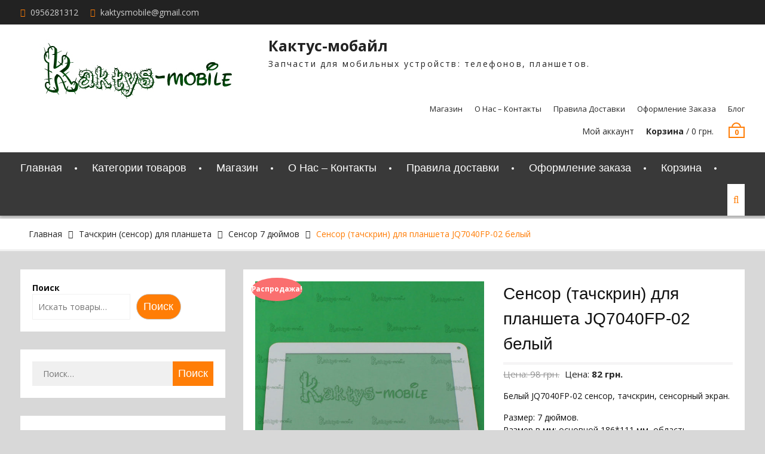

--- FILE ---
content_type: text/html; charset=UTF-8
request_url: https://www.xn--80aac7abbkes2akm.com/product/belyj-jq7040fp-02-sensor-tachskrin-sensornyj-jekran/
body_size: 37979
content:
<!DOCTYPE html> <html dir="ltr" lang="ru-RU" prefix="og: https://ogp.me/ns#"><head><meta charset="UTF-8"><script>if(navigator.userAgent.match(/MSIE|Internet Explorer/i)||navigator.userAgent.match(/Trident\/7\..*?rv:11/i)){var href=document.location.href;if(!href.match(/[?&]nowprocket/)){if(href.indexOf("?")==-1){if(href.indexOf("#")==-1){document.location.href=href+"?nowprocket=1"}else{document.location.href=href.replace("#","?nowprocket=1#")}}else{if(href.indexOf("#")==-1){document.location.href=href+"&nowprocket=1"}else{document.location.href=href.replace("#","&nowprocket=1#")}}}}</script><script>(()=>{class RocketLazyLoadScripts{constructor(){this.v="2.0.3",this.userEvents=["keydown","keyup","mousedown","mouseup","mousemove","mouseover","mouseenter","mouseout","mouseleave","touchmove","touchstart","touchend","touchcancel","wheel","click","dblclick","input","visibilitychange"],this.attributeEvents=["onblur","onclick","oncontextmenu","ondblclick","onfocus","onmousedown","onmouseenter","onmouseleave","onmousemove","onmouseout","onmouseover","onmouseup","onmousewheel","onscroll","onsubmit"]}async t(){this.i(),this.o(),/iP(ad|hone)/.test(navigator.userAgent)&&this.h(),this.u(),this.l(this),this.m(),this.k(this),this.p(this),this._(),await Promise.all([this.R(),this.L()]),this.lastBreath=Date.now(),this.S(this),this.P(),this.D(),this.O(),this.M(),await this.C(this.delayedScripts.normal),await this.C(this.delayedScripts.defer),await this.C(this.delayedScripts.async),this.F("domReady"),await this.T(),await this.j(),await this.I(),this.F("windowLoad"),await this.A(),window.dispatchEvent(new Event("rocket-allScriptsLoaded")),this.everythingLoaded=!0,this.lastTouchEnd&&await new Promise((t=>setTimeout(t,500-Date.now()+this.lastTouchEnd))),this.H(),this.F("all"),this.U(),this.W()}i(){this.CSPIssue=sessionStorage.getItem("rocketCSPIssue"),document.addEventListener("securitypolicyviolation",(t=>{this.CSPIssue||"script-src-elem"!==t.violatedDirective||"data"!==t.blockedURI||(this.CSPIssue=!0,sessionStorage.setItem("rocketCSPIssue",!0))}),{isRocket:!0})}o(){window.addEventListener("pageshow",(t=>{this.persisted=t.persisted,this.realWindowLoadedFired=!0}),{isRocket:!0}),window.addEventListener("pagehide",(()=>{this.onFirstUserAction=null}),{isRocket:!0})}h(){let t;function e(e){t=e}window.addEventListener("touchstart",e,{isRocket:!0}),window.addEventListener("touchend",(function i(o){Math.abs(o.changedTouches[0].pageX-t.changedTouches[0].pageX)<10&&Math.abs(o.changedTouches[0].pageY-t.changedTouches[0].pageY)<10&&o.timeStamp-t.timeStamp<200&&(o.target.dispatchEvent(new PointerEvent("click",{target:o.target,bubbles:!0,cancelable:!0,detail:1})),event.preventDefault(),window.removeEventListener("touchstart",e,{isRocket:!0}),window.removeEventListener("touchend",i,{isRocket:!0}))}),{isRocket:!0})}q(t){this.userActionTriggered||("mousemove"!==t.type||this.firstMousemoveIgnored?"keyup"===t.type||"mouseover"===t.type||"mouseout"===t.type||(this.userActionTriggered=!0,this.onFirstUserAction&&this.onFirstUserAction()):this.firstMousemoveIgnored=!0),"click"===t.type&&t.preventDefault(),this.savedUserEvents.length>0&&(t.stopPropagation(),t.stopImmediatePropagation()),"touchstart"===this.lastEvent&&"touchend"===t.type&&(this.lastTouchEnd=Date.now()),"click"===t.type&&(this.lastTouchEnd=0),this.lastEvent=t.type,this.savedUserEvents.push(t)}u(){this.savedUserEvents=[],this.userEventHandler=this.q.bind(this),this.userEvents.forEach((t=>window.addEventListener(t,this.userEventHandler,{passive:!1,isRocket:!0})))}U(){this.userEvents.forEach((t=>window.removeEventListener(t,this.userEventHandler,{passive:!1,isRocket:!0}))),this.savedUserEvents.forEach((t=>{t.target.dispatchEvent(new window[t.constructor.name](t.type,t))}))}m(){this.eventsMutationObserver=new MutationObserver((t=>{const e="return false";for(const i of t){if("attributes"===i.type){const t=i.target.getAttribute(i.attributeName);t&&t!==e&&(i.target.setAttribute("data-rocket-"+i.attributeName,t),i.target["rocket"+i.attributeName]=new Function("event",t),i.target.setAttribute(i.attributeName,e))}"childList"===i.type&&i.addedNodes.forEach((t=>{if(t.nodeType===Node.ELEMENT_NODE)for(const i of t.attributes)this.attributeEvents.includes(i.name)&&i.value&&""!==i.value&&(t.setAttribute("data-rocket-"+i.name,i.value),t["rocket"+i.name]=new Function("event",i.value),t.setAttribute(i.name,e))}))}})),this.eventsMutationObserver.observe(document,{subtree:!0,childList:!0,attributeFilter:this.attributeEvents})}H(){this.eventsMutationObserver.disconnect(),this.attributeEvents.forEach((t=>{document.querySelectorAll("[data-rocket-"+t+"]").forEach((e=>{e.setAttribute(t,e.getAttribute("data-rocket-"+t)),e.removeAttribute("data-rocket-"+t)}))}))}k(t){Object.defineProperty(HTMLElement.prototype,"onclick",{get(){return this.rocketonclick||null},set(e){this.rocketonclick=e,this.setAttribute(t.everythingLoaded?"onclick":"data-rocket-onclick","this.rocketonclick(event)")}})}S(t){function e(e,i){let o=e[i];e[i]=null,Object.defineProperty(e,i,{get:()=>o,set(s){t.everythingLoaded?o=s:e["rocket"+i]=o=s}})}e(document,"onreadystatechange"),e(window,"onload"),e(window,"onpageshow");try{Object.defineProperty(document,"readyState",{get:()=>t.rocketReadyState,set(e){t.rocketReadyState=e},configurable:!0}),document.readyState="loading"}catch(t){console.log("WPRocket DJE readyState conflict, bypassing")}}l(t){this.originalAddEventListener=EventTarget.prototype.addEventListener,this.originalRemoveEventListener=EventTarget.prototype.removeEventListener,this.savedEventListeners=[],EventTarget.prototype.addEventListener=function(e,i,o){o&&o.isRocket||!t.B(e,this)&&!t.userEvents.includes(e)||t.B(e,this)&&!t.userActionTriggered||e.startsWith("rocket-")||t.everythingLoaded?t.originalAddEventListener.call(this,e,i,o):t.savedEventListeners.push({target:this,remove:!1,type:e,func:i,options:o})},EventTarget.prototype.removeEventListener=function(e,i,o){o&&o.isRocket||!t.B(e,this)&&!t.userEvents.includes(e)||t.B(e,this)&&!t.userActionTriggered||e.startsWith("rocket-")||t.everythingLoaded?t.originalRemoveEventListener.call(this,e,i,o):t.savedEventListeners.push({target:this,remove:!0,type:e,func:i,options:o})}}F(t){"all"===t&&(EventTarget.prototype.addEventListener=this.originalAddEventListener,EventTarget.prototype.removeEventListener=this.originalRemoveEventListener),this.savedEventListeners=this.savedEventListeners.filter((e=>{let i=e.type,o=e.target||window;return"domReady"===t&&"DOMContentLoaded"!==i&&"readystatechange"!==i||("windowLoad"===t&&"load"!==i&&"readystatechange"!==i&&"pageshow"!==i||(this.B(i,o)&&(i="rocket-"+i),e.remove?o.removeEventListener(i,e.func,e.options):o.addEventListener(i,e.func,e.options),!1))}))}p(t){let e;function i(e){return t.everythingLoaded?e:e.split(" ").map((t=>"load"===t||t.startsWith("load.")?"rocket-jquery-load":t)).join(" ")}function o(o){function s(e){const s=o.fn[e];o.fn[e]=o.fn.init.prototype[e]=function(){return this[0]===window&&t.userActionTriggered&&("string"==typeof arguments[0]||arguments[0]instanceof String?arguments[0]=i(arguments[0]):"object"==typeof arguments[0]&&Object.keys(arguments[0]).forEach((t=>{const e=arguments[0][t];delete arguments[0][t],arguments[0][i(t)]=e}))),s.apply(this,arguments),this}}if(o&&o.fn&&!t.allJQueries.includes(o)){const e={DOMContentLoaded:[],"rocket-DOMContentLoaded":[]};for(const t in e)document.addEventListener(t,(()=>{e[t].forEach((t=>t()))}),{isRocket:!0});o.fn.ready=o.fn.init.prototype.ready=function(i){function s(){parseInt(o.fn.jquery)>2?setTimeout((()=>i.bind(document)(o))):i.bind(document)(o)}return t.realDomReadyFired?!t.userActionTriggered||t.fauxDomReadyFired?s():e["rocket-DOMContentLoaded"].push(s):e.DOMContentLoaded.push(s),o([])},s("on"),s("one"),s("off"),t.allJQueries.push(o)}e=o}t.allJQueries=[],o(window.jQuery),Object.defineProperty(window,"jQuery",{get:()=>e,set(t){o(t)}})}P(){const t=new Map;document.write=document.writeln=function(e){const i=document.currentScript,o=document.createRange(),s=i.parentElement;let n=t.get(i);void 0===n&&(n=i.nextSibling,t.set(i,n));const c=document.createDocumentFragment();o.setStart(c,0),c.appendChild(o.createContextualFragment(e)),s.insertBefore(c,n)}}async R(){return new Promise((t=>{this.userActionTriggered?t():this.onFirstUserAction=t}))}async L(){return new Promise((t=>{document.addEventListener("DOMContentLoaded",(()=>{this.realDomReadyFired=!0,t()}),{isRocket:!0})}))}async I(){return this.realWindowLoadedFired?Promise.resolve():new Promise((t=>{window.addEventListener("load",t,{isRocket:!0})}))}M(){this.pendingScripts=[];this.scriptsMutationObserver=new MutationObserver((t=>{for(const e of t)e.addedNodes.forEach((t=>{"SCRIPT"!==t.tagName||t.noModule||t.isWPRocket||this.pendingScripts.push({script:t,promise:new Promise((e=>{const i=()=>{const i=this.pendingScripts.findIndex((e=>e.script===t));i>=0&&this.pendingScripts.splice(i,1),e()};t.addEventListener("load",i,{isRocket:!0}),t.addEventListener("error",i,{isRocket:!0}),setTimeout(i,1e3)}))})}))})),this.scriptsMutationObserver.observe(document,{childList:!0,subtree:!0})}async j(){await this.J(),this.pendingScripts.length?(await this.pendingScripts[0].promise,await this.j()):this.scriptsMutationObserver.disconnect()}D(){this.delayedScripts={normal:[],async:[],defer:[]},document.querySelectorAll("script[type$=rocketlazyloadscript]").forEach((t=>{t.hasAttribute("data-rocket-src")?t.hasAttribute("async")&&!1!==t.async?this.delayedScripts.async.push(t):t.hasAttribute("defer")&&!1!==t.defer||"module"===t.getAttribute("data-rocket-type")?this.delayedScripts.defer.push(t):this.delayedScripts.normal.push(t):this.delayedScripts.normal.push(t)}))}async _(){await this.L();let t=[];document.querySelectorAll("script[type$=rocketlazyloadscript][data-rocket-src]").forEach((e=>{let i=e.getAttribute("data-rocket-src");if(i&&!i.startsWith("data:")){i.startsWith("//")&&(i=location.protocol+i);try{const o=new URL(i).origin;o!==location.origin&&t.push({src:o,crossOrigin:e.crossOrigin||"module"===e.getAttribute("data-rocket-type")})}catch(t){}}})),t=[...new Map(t.map((t=>[JSON.stringify(t),t]))).values()],this.N(t,"preconnect")}async $(t){if(await this.G(),!0!==t.noModule||!("noModule"in HTMLScriptElement.prototype))return new Promise((e=>{let i;function o(){(i||t).setAttribute("data-rocket-status","executed"),e()}try{if(navigator.userAgent.includes("Firefox/")||""===navigator.vendor||this.CSPIssue)i=document.createElement("script"),[...t.attributes].forEach((t=>{let e=t.nodeName;"type"!==e&&("data-rocket-type"===e&&(e="type"),"data-rocket-src"===e&&(e="src"),i.setAttribute(e,t.nodeValue))})),t.text&&(i.text=t.text),t.nonce&&(i.nonce=t.nonce),i.hasAttribute("src")?(i.addEventListener("load",o,{isRocket:!0}),i.addEventListener("error",(()=>{i.setAttribute("data-rocket-status","failed-network"),e()}),{isRocket:!0}),setTimeout((()=>{i.isConnected||e()}),1)):(i.text=t.text,o()),i.isWPRocket=!0,t.parentNode.replaceChild(i,t);else{const i=t.getAttribute("data-rocket-type"),s=t.getAttribute("data-rocket-src");i?(t.type=i,t.removeAttribute("data-rocket-type")):t.removeAttribute("type"),t.addEventListener("load",o,{isRocket:!0}),t.addEventListener("error",(i=>{this.CSPIssue&&i.target.src.startsWith("data:")?(console.log("WPRocket: CSP fallback activated"),t.removeAttribute("src"),this.$(t).then(e)):(t.setAttribute("data-rocket-status","failed-network"),e())}),{isRocket:!0}),s?(t.fetchPriority="high",t.removeAttribute("data-rocket-src"),t.src=s):t.src="data:text/javascript;base64,"+window.btoa(unescape(encodeURIComponent(t.text)))}}catch(i){t.setAttribute("data-rocket-status","failed-transform"),e()}}));t.setAttribute("data-rocket-status","skipped")}async C(t){const e=t.shift();return e?(e.isConnected&&await this.$(e),this.C(t)):Promise.resolve()}O(){this.N([...this.delayedScripts.normal,...this.delayedScripts.defer,...this.delayedScripts.async],"preload")}N(t,e){this.trash=this.trash||[];let i=!0;var o=document.createDocumentFragment();t.forEach((t=>{const s=t.getAttribute&&t.getAttribute("data-rocket-src")||t.src;if(s&&!s.startsWith("data:")){const n=document.createElement("link");n.href=s,n.rel=e,"preconnect"!==e&&(n.as="script",n.fetchPriority=i?"high":"low"),t.getAttribute&&"module"===t.getAttribute("data-rocket-type")&&(n.crossOrigin=!0),t.crossOrigin&&(n.crossOrigin=t.crossOrigin),t.integrity&&(n.integrity=t.integrity),t.nonce&&(n.nonce=t.nonce),o.appendChild(n),this.trash.push(n),i=!1}})),document.head.appendChild(o)}W(){this.trash.forEach((t=>t.remove()))}async T(){try{document.readyState="interactive"}catch(t){}this.fauxDomReadyFired=!0;try{await this.G(),document.dispatchEvent(new Event("rocket-readystatechange")),await this.G(),document.rocketonreadystatechange&&document.rocketonreadystatechange(),await this.G(),document.dispatchEvent(new Event("rocket-DOMContentLoaded")),await this.G(),window.dispatchEvent(new Event("rocket-DOMContentLoaded"))}catch(t){console.error(t)}}async A(){try{document.readyState="complete"}catch(t){}try{await this.G(),document.dispatchEvent(new Event("rocket-readystatechange")),await this.G(),document.rocketonreadystatechange&&document.rocketonreadystatechange(),await this.G(),window.dispatchEvent(new Event("rocket-load")),await this.G(),window.rocketonload&&window.rocketonload(),await this.G(),this.allJQueries.forEach((t=>t(window).trigger("rocket-jquery-load"))),await this.G();const t=new Event("rocket-pageshow");t.persisted=this.persisted,window.dispatchEvent(t),await this.G(),window.rocketonpageshow&&window.rocketonpageshow({persisted:this.persisted})}catch(t){console.error(t)}}async G(){Date.now()-this.lastBreath>45&&(await this.J(),this.lastBreath=Date.now())}async J(){return document.hidden?new Promise((t=>setTimeout(t))):new Promise((t=>requestAnimationFrame(t)))}B(t,e){return e===document&&"readystatechange"===t||(e===document&&"DOMContentLoaded"===t||(e===window&&"DOMContentLoaded"===t||(e===window&&"load"===t||e===window&&"pageshow"===t)))}static run(){(new RocketLazyLoadScripts).t()}}RocketLazyLoadScripts.run()})();</script>
			
		<meta name="viewport" content="width=device-width, initial-scale=1">
		<link rel="profile" href="http://gmpg.org/xfn/11">
		<link rel="pingback" href="https://www.xn--80aac7abbkes2akm.com/xmlrpc.php">
		
<title>Сенсор (тачскрин) для планшета JQ7040FP-02 белый » Кактус-мобайл</title>
<link data-rocket-preload as="style" href="https://fonts.googleapis.com/css?family=Open%20Sans%3A300%2C300i%2C400%2C400i%2C600%2C600i%2C700%2C800&#038;subset=latin%2Clatin-ext&#038;display=swap" rel="preload">
<link href="https://fonts.googleapis.com/css?family=Open%20Sans%3A300%2C300i%2C400%2C400i%2C600%2C600i%2C700%2C800&#038;subset=latin%2Clatin-ext&#038;display=swap" media="print" onload="this.media=&#039;all&#039;" rel="stylesheet">
<noscript><link rel="stylesheet" href="https://fonts.googleapis.com/css?family=Open%20Sans%3A300%2C300i%2C400%2C400i%2C600%2C600i%2C700%2C800&#038;subset=latin%2Clatin-ext&#038;display=swap"></noscript>

		<!-- All in One SEO Pro 4.8.5 - aioseo.com -->
	<meta name="description" content="Белый JQ7040FP-02 сенсор, тачскрин, сенсорный экран. Размер: 7 дюймов. Размер в мм: основной 186*111 мм, область отображения изображения 156*86 мм. Шлейф 30 PIN. Расположение шлейфа: 20 мм от правого угла. Отверстия: камера. Цвет окантовки белый." />
	<meta name="robots" content="max-image-preview:large" />
	<meta name="p:domain_verify" content="de246229ebb85b870d105be4abb90b59" />
	<link rel="canonical" href="https://www.xn--80aac7abbkes2akm.com/product/belyj-jq7040fp-02-sensor-tachskrin-sensornyj-jekran/" />
	<meta name="generator" content="All in One SEO Pro (AIOSEO) 4.8.5" />
		<meta property="og:locale" content="ru_RU" />
		<meta property="og:site_name" content="Кактус-мобайл » Запчасти для мобильных устройств: телефонов, планшетов." />
		<meta property="og:type" content="product" />
		<meta property="og:title" content="Сенсор (тачскрин) для планшета JQ7040FP-02 белый » Кактус-мобайл" />
		<meta property="og:description" content="Белый JQ7040FP-02 сенсор, тачскрин, сенсорный экран. Размер: 7 дюймов. Размер в мм: основной 186*111 мм, область отображения изображения 156*86 мм. Шлейф 30 PIN. Расположение шлейфа: 20 мм от правого угла. Отверстия: камера. Цвет окантовки белый." />
		<meta property="og:url" content="https://www.xn--80aac7abbkes2akm.com/product/belyj-jq7040fp-02-sensor-tachskrin-sensornyj-jekran/" />
		<meta property="og:image" content="https://www.xn--80aac7abbkes2akm.com/wp-content/uploads/2018/02/1-243.jpg" />
		<meta property="og:image:secure_url" content="https://www.xn--80aac7abbkes2akm.com/wp-content/uploads/2018/02/1-243.jpg" />
		<meta property="og:image:width" content="2126" />
		<meta property="og:image:height" content="2126" />
		<meta name="twitter:card" content="summary" />
		<meta name="twitter:site" content="@Kaktysmob" />
		<meta name="twitter:title" content="Сенсор (тачскрин) для планшета JQ7040FP-02 белый » Кактус-мобайл" />
		<meta name="twitter:description" content="Белый JQ7040FP-02 сенсор, тачскрин, сенсорный экран. Размер: 7 дюймов. Размер в мм: основной 186*111 мм, область отображения изображения 156*86 мм. Шлейф 30 PIN. Расположение шлейфа: 20 мм от правого угла. Отверстия: камера. Цвет окантовки белый." />
		<meta name="twitter:image" content="https://www.xn--80aac7abbkes2akm.com/wp-content/uploads/2017/10/cactus1.jpg" />
		<script type="application/ld+json" class="aioseo-schema">
			{"@context":"https:\/\/schema.org","@graph":[{"@type":"BreadcrumbList","@id":"https:\/\/www.xn--80aac7abbkes2akm.com\/product\/belyj-jq7040fp-02-sensor-tachskrin-sensornyj-jekran\/#breadcrumblist","itemListElement":[{"@type":"ListItem","@id":"https:\/\/www.xn--80aac7abbkes2akm.com#listItem","position":1,"name":"\u0413\u043b\u0430\u0432\u043d\u0430\u044f \u0441\u0442\u0440\u0430\u043d\u0438\u0446\u0430","item":"https:\/\/www.xn--80aac7abbkes2akm.com","nextItem":{"@type":"ListItem","@id":"https:\/\/www.xn--80aac7abbkes2akm.com\/product-category\/touchscreen\/#listItem","name":"\u0422\u0430\u0447\u0441\u043a\u0440\u0438\u043d (\u0441\u0435\u043d\u0441\u043e\u0440) \u0434\u043b\u044f \u043f\u043b\u0430\u043d\u0448\u0435\u0442\u0430"}},{"@type":"ListItem","@id":"https:\/\/www.xn--80aac7abbkes2akm.com\/product-category\/touchscreen\/#listItem","position":2,"name":"\u0422\u0430\u0447\u0441\u043a\u0440\u0438\u043d (\u0441\u0435\u043d\u0441\u043e\u0440) \u0434\u043b\u044f \u043f\u043b\u0430\u043d\u0448\u0435\u0442\u0430","item":"https:\/\/www.xn--80aac7abbkes2akm.com\/product-category\/touchscreen\/","nextItem":{"@type":"ListItem","@id":"https:\/\/www.xn--80aac7abbkes2akm.com\/product-category\/touchscreen\/sensor-7-dyujmov\/#listItem","name":"\u0421\u0435\u043d\u0441\u043e\u0440 7 \u0434\u044e\u0439\u043c\u043e\u0432"},"previousItem":{"@type":"ListItem","@id":"https:\/\/www.xn--80aac7abbkes2akm.com#listItem","name":"\u0413\u043b\u0430\u0432\u043d\u0430\u044f \u0441\u0442\u0440\u0430\u043d\u0438\u0446\u0430"}},{"@type":"ListItem","@id":"https:\/\/www.xn--80aac7abbkes2akm.com\/product-category\/touchscreen\/sensor-7-dyujmov\/#listItem","position":3,"name":"\u0421\u0435\u043d\u0441\u043e\u0440 7 \u0434\u044e\u0439\u043c\u043e\u0432","item":"https:\/\/www.xn--80aac7abbkes2akm.com\/product-category\/touchscreen\/sensor-7-dyujmov\/","nextItem":{"@type":"ListItem","@id":"https:\/\/www.xn--80aac7abbkes2akm.com\/product\/belyj-jq7040fp-02-sensor-tachskrin-sensornyj-jekran\/#listItem","name":"\u0421\u0435\u043d\u0441\u043e\u0440 (\u0442\u0430\u0447\u0441\u043a\u0440\u0438\u043d) \u0434\u043b\u044f \u043f\u043b\u0430\u043d\u0448\u0435\u0442\u0430 JQ7040FP-02 \u0431\u0435\u043b\u044b\u0439"},"previousItem":{"@type":"ListItem","@id":"https:\/\/www.xn--80aac7abbkes2akm.com\/product-category\/touchscreen\/#listItem","name":"\u0422\u0430\u0447\u0441\u043a\u0440\u0438\u043d (\u0441\u0435\u043d\u0441\u043e\u0440) \u0434\u043b\u044f \u043f\u043b\u0430\u043d\u0448\u0435\u0442\u0430"}},{"@type":"ListItem","@id":"https:\/\/www.xn--80aac7abbkes2akm.com\/product\/belyj-jq7040fp-02-sensor-tachskrin-sensornyj-jekran\/#listItem","position":4,"name":"\u0421\u0435\u043d\u0441\u043e\u0440 (\u0442\u0430\u0447\u0441\u043a\u0440\u0438\u043d) \u0434\u043b\u044f \u043f\u043b\u0430\u043d\u0448\u0435\u0442\u0430 JQ7040FP-02 \u0431\u0435\u043b\u044b\u0439","previousItem":{"@type":"ListItem","@id":"https:\/\/www.xn--80aac7abbkes2akm.com\/product-category\/touchscreen\/sensor-7-dyujmov\/#listItem","name":"\u0421\u0435\u043d\u0441\u043e\u0440 7 \u0434\u044e\u0439\u043c\u043e\u0432"}}]},{"@type":"ItemPage","@id":"https:\/\/www.xn--80aac7abbkes2akm.com\/product\/belyj-jq7040fp-02-sensor-tachskrin-sensornyj-jekran\/#itempage","url":"https:\/\/www.xn--80aac7abbkes2akm.com\/product\/belyj-jq7040fp-02-sensor-tachskrin-sensornyj-jekran\/","name":"\u0421\u0435\u043d\u0441\u043e\u0440 (\u0442\u0430\u0447\u0441\u043a\u0440\u0438\u043d) \u0434\u043b\u044f \u043f\u043b\u0430\u043d\u0448\u0435\u0442\u0430 JQ7040FP-02 \u0431\u0435\u043b\u044b\u0439 \u00bb \u041a\u0430\u043a\u0442\u0443\u0441-\u043c\u043e\u0431\u0430\u0439\u043b","description":"\u0411\u0435\u043b\u044b\u0439 JQ7040FP-02 \u0441\u0435\u043d\u0441\u043e\u0440, \u0442\u0430\u0447\u0441\u043a\u0440\u0438\u043d, \u0441\u0435\u043d\u0441\u043e\u0440\u043d\u044b\u0439 \u044d\u043a\u0440\u0430\u043d. \u0420\u0430\u0437\u043c\u0435\u0440: 7 \u0434\u044e\u0439\u043c\u043e\u0432. \u0420\u0430\u0437\u043c\u0435\u0440 \u0432 \u043c\u043c: \u043e\u0441\u043d\u043e\u0432\u043d\u043e\u0439 186*111 \u043c\u043c, \u043e\u0431\u043b\u0430\u0441\u0442\u044c \u043e\u0442\u043e\u0431\u0440\u0430\u0436\u0435\u043d\u0438\u044f \u0438\u0437\u043e\u0431\u0440\u0430\u0436\u0435\u043d\u0438\u044f 156*86 \u043c\u043c. \u0428\u043b\u0435\u0439\u0444 30 PIN. \u0420\u0430\u0441\u043f\u043e\u043b\u043e\u0436\u0435\u043d\u0438\u0435 \u0448\u043b\u0435\u0439\u0444\u0430: 20 \u043c\u043c \u043e\u0442 \u043f\u0440\u0430\u0432\u043e\u0433\u043e \u0443\u0433\u043b\u0430. \u041e\u0442\u0432\u0435\u0440\u0441\u0442\u0438\u044f: \u043a\u0430\u043c\u0435\u0440\u0430. \u0426\u0432\u0435\u0442 \u043e\u043a\u0430\u043d\u0442\u043e\u0432\u043a\u0438 \u0431\u0435\u043b\u044b\u0439.","inLanguage":"ru-RU","isPartOf":{"@id":"https:\/\/www.xn--80aac7abbkes2akm.com\/#website"},"breadcrumb":{"@id":"https:\/\/www.xn--80aac7abbkes2akm.com\/product\/belyj-jq7040fp-02-sensor-tachskrin-sensornyj-jekran\/#breadcrumblist"},"image":{"@type":"ImageObject","url":"https:\/\/www.xn--80aac7abbkes2akm.com\/wp-content\/uploads\/2018\/02\/1-243.jpg","@id":"https:\/\/www.xn--80aac7abbkes2akm.com\/product\/belyj-jq7040fp-02-sensor-tachskrin-sensornyj-jekran\/#mainImage","width":2126,"height":2126,"caption":"JQ7040FP-02 \u0442\u0430\u0447\u0441\u043a\u0440\u0438\u043d, \u0441\u0435\u043d\u0441\u043e\u0440 JQ7040FP-02, \u044d\u043a\u0440\u0430\u043d JQ7040FP-02, \u0441\u0442\u0435\u043a\u043b\u043e JQ7040FP-02."},"primaryImageOfPage":{"@id":"https:\/\/www.xn--80aac7abbkes2akm.com\/product\/belyj-jq7040fp-02-sensor-tachskrin-sensornyj-jekran\/#mainImage"},"datePublished":"2018-02-01T15:25:23+02:00","dateModified":"2022-02-14T14:09:55+02:00"},{"@type":"Organization","@id":"https:\/\/www.xn--80aac7abbkes2akm.com\/#organization","name":"\u041a\u0430\u043a\u0442\u0443\u0441-\u043c\u043e\u0431\u0430\u0439\u043b","description":"\u041a\u0430\u043a\u0442\u0443\u0441-\u043c\u043e\u0431\u0430\u0439\u043b \u0417\u0430\u043f\u0447\u0430\u0441\u0442\u0438 \u0434\u043b\u044f \u043c\u043e\u0431\u0438\u043b\u044c\u043d\u044b\u0445 \u0443\u0441\u0442\u0440\u043e\u0439\u0441\u0442\u0432: \u0442\u0435\u043b\u0435\u0444\u043e\u043d\u043e\u0432, \u043f\u043b\u0430\u043d\u0448\u0435\u0442\u043e\u0432.","url":"https:\/\/www.xn--80aac7abbkes2akm.com\/","telephone":"+380956281312","foundingDate":"2002-02-01","logo":{"@type":"ImageObject","url":"https:\/\/www.xn--80aac7abbkes2akm.com\/wp-content\/uploads\/2024\/07\/\u041a\u0430\u043a\u0442\u0443\u0441-\u041c\u043e\u0431\u0430\u0439\u043b-\u043b\u043e\u0433\u043e\u0442\u0438\u043f.jpg","@id":"https:\/\/www.xn--80aac7abbkes2akm.com\/product\/belyj-jq7040fp-02-sensor-tachskrin-sensornyj-jekran\/#organizationLogo","width":176,"height":176,"caption":"\u041a\u0430\u043a\u0442\u0443\u0441-\u041c\u043e\u0431\u0430\u0439\u043b \u043b\u043e\u0433\u043e\u0442\u0438\u043f"},"image":{"@id":"https:\/\/www.xn--80aac7abbkes2akm.com\/product\/belyj-jq7040fp-02-sensor-tachskrin-sensornyj-jekran\/#organizationLogo"},"sameAs":["https:\/\/x.com\/Kaktysmob","https:\/\/www.instagram.com\/kaktysmobile\/","https:\/\/www.tiktok.com\/@kaktysmobile","https:\/\/ru.pinterest.com\/kaktysmobile\/","https:\/\/www.youtube.com\/@Kaktys-mobile"]},{"@type":"WebPage","@id":"https:\/\/www.xn--80aac7abbkes2akm.com\/product\/belyj-jq7040fp-02-sensor-tachskrin-sensornyj-jekran\/#webpage","url":"https:\/\/www.xn--80aac7abbkes2akm.com\/product\/belyj-jq7040fp-02-sensor-tachskrin-sensornyj-jekran\/","name":"\u0421\u0435\u043d\u0441\u043e\u0440 (\u0442\u0430\u0447\u0441\u043a\u0440\u0438\u043d) \u0434\u043b\u044f \u043f\u043b\u0430\u043d\u0448\u0435\u0442\u0430 JQ7040FP-02 \u0431\u0435\u043b\u044b\u0439 \u00bb \u041a\u0430\u043a\u0442\u0443\u0441-\u043c\u043e\u0431\u0430\u0439\u043b","description":"\u0411\u0435\u043b\u044b\u0439 JQ7040FP-02 \u0441\u0435\u043d\u0441\u043e\u0440, \u0442\u0430\u0447\u0441\u043a\u0440\u0438\u043d, \u0441\u0435\u043d\u0441\u043e\u0440\u043d\u044b\u0439 \u044d\u043a\u0440\u0430\u043d. \u0420\u0430\u0437\u043c\u0435\u0440: 7 \u0434\u044e\u0439\u043c\u043e\u0432. \u0420\u0430\u0437\u043c\u0435\u0440 \u0432 \u043c\u043c: \u043e\u0441\u043d\u043e\u0432\u043d\u043e\u0439 186*111 \u043c\u043c, \u043e\u0431\u043b\u0430\u0441\u0442\u044c \u043e\u0442\u043e\u0431\u0440\u0430\u0436\u0435\u043d\u0438\u044f \u0438\u0437\u043e\u0431\u0440\u0430\u0436\u0435\u043d\u0438\u044f 156*86 \u043c\u043c. \u0428\u043b\u0435\u0439\u0444 30 PIN. \u0420\u0430\u0441\u043f\u043e\u043b\u043e\u0436\u0435\u043d\u0438\u0435 \u0448\u043b\u0435\u0439\u0444\u0430: 20 \u043c\u043c \u043e\u0442 \u043f\u0440\u0430\u0432\u043e\u0433\u043e \u0443\u0433\u043b\u0430. \u041e\u0442\u0432\u0435\u0440\u0441\u0442\u0438\u044f: \u043a\u0430\u043c\u0435\u0440\u0430. \u0426\u0432\u0435\u0442 \u043e\u043a\u0430\u043d\u0442\u043e\u0432\u043a\u0438 \u0431\u0435\u043b\u044b\u0439.","inLanguage":"ru-RU","isPartOf":{"@id":"https:\/\/www.xn--80aac7abbkes2akm.com\/#website"},"breadcrumb":{"@id":"https:\/\/www.xn--80aac7abbkes2akm.com\/product\/belyj-jq7040fp-02-sensor-tachskrin-sensornyj-jekran\/#breadcrumblist"},"image":{"@type":"ImageObject","url":"https:\/\/www.xn--80aac7abbkes2akm.com\/wp-content\/uploads\/2018\/02\/1-243.jpg","@id":"https:\/\/www.xn--80aac7abbkes2akm.com\/product\/belyj-jq7040fp-02-sensor-tachskrin-sensornyj-jekran\/#mainImage","width":2126,"height":2126,"caption":"JQ7040FP-02 \u0442\u0430\u0447\u0441\u043a\u0440\u0438\u043d, \u0441\u0435\u043d\u0441\u043e\u0440 JQ7040FP-02, \u044d\u043a\u0440\u0430\u043d JQ7040FP-02, \u0441\u0442\u0435\u043a\u043b\u043e JQ7040FP-02."},"primaryImageOfPage":{"@id":"https:\/\/www.xn--80aac7abbkes2akm.com\/product\/belyj-jq7040fp-02-sensor-tachskrin-sensornyj-jekran\/#mainImage"},"datePublished":"2018-02-01T15:25:23+02:00","dateModified":"2022-02-14T14:09:55+02:00"},{"@type":"WebSite","@id":"https:\/\/www.xn--80aac7abbkes2akm.com\/#website","url":"https:\/\/www.xn--80aac7abbkes2akm.com\/","name":"\u041a\u0430\u043a\u0442\u0443\u0441-\u043c\u043e\u0431\u0430\u0439\u043b","alternateName":"\u041aaktysmobile","description":"\u0417\u0430\u043f\u0447\u0430\u0441\u0442\u0438 \u0434\u043b\u044f \u043c\u043e\u0431\u0438\u043b\u044c\u043d\u044b\u0445 \u0443\u0441\u0442\u0440\u043e\u0439\u0441\u0442\u0432: \u0442\u0435\u043b\u0435\u0444\u043e\u043d\u043e\u0432, \u043f\u043b\u0430\u043d\u0448\u0435\u0442\u043e\u0432.","inLanguage":"ru-RU","publisher":{"@id":"https:\/\/www.xn--80aac7abbkes2akm.com\/#organization"}}]}
		</script>
		<!-- All in One SEO Pro -->

<link rel='dns-prefetch' href='//fonts.googleapis.com' />
<link href='https://fonts.gstatic.com' crossorigin rel='preconnect' />
<link rel="alternate" type="application/rss+xml" title="Кактус-мобайл &raquo; Лента" href="https://www.xn--80aac7abbkes2akm.com/feed/" />
<link rel="alternate" type="application/rss+xml" title="Кактус-мобайл &raquo; Лента комментариев" href="https://www.xn--80aac7abbkes2akm.com/comments/feed/" />
<link rel="alternate" type="application/rss+xml" title="Кактус-мобайл &raquo; Лента комментариев к &laquo;Сенсор (тачскрин) для планшета JQ7040FP-02 белый&raquo;" href="https://www.xn--80aac7abbkes2akm.com/product/belyj-jq7040fp-02-sensor-tachskrin-sensornyj-jekran/feed/" />
<link rel="alternate" title="oEmbed (JSON)" type="application/json+oembed" href="https://www.xn--80aac7abbkes2akm.com/wp-json/oembed/1.0/embed?url=https%3A%2F%2Fwww.xn--80aac7abbkes2akm.com%2Fproduct%2Fbelyj-jq7040fp-02-sensor-tachskrin-sensornyj-jekran%2F" />
<link rel="alternate" title="oEmbed (XML)" type="text/xml+oembed" href="https://www.xn--80aac7abbkes2akm.com/wp-json/oembed/1.0/embed?url=https%3A%2F%2Fwww.xn--80aac7abbkes2akm.com%2Fproduct%2Fbelyj-jq7040fp-02-sensor-tachskrin-sensornyj-jekran%2F&#038;format=xml" />
		<!-- This site uses the Google Analytics by MonsterInsights plugin v9.3.0 - Using Analytics tracking - https://www.monsterinsights.com/ -->
							<script type="rocketlazyloadscript" data-rocket-src="//www.googletagmanager.com/gtag/js?id=G-ZZH84LGJYP"  data-cfasync="false" data-wpfc-render="false" data-rocket-type="text/javascript" async></script>
			<script type="rocketlazyloadscript" data-cfasync="false" data-wpfc-render="false" data-rocket-type="text/javascript">
				var mi_version = '9.3.0';
				var mi_track_user = true;
				var mi_no_track_reason = '';
								var MonsterInsightsDefaultLocations = {"page_location":"https:\/\/www.xn--80aac7abbkes2akm.com\/product\/belyj-jq7040fp-02-sensor-tachskrin-sensornyj-jekran\/"};
				if ( typeof MonsterInsightsPrivacyGuardFilter === 'function' ) {
					var MonsterInsightsLocations = (typeof MonsterInsightsExcludeQuery === 'object') ? MonsterInsightsPrivacyGuardFilter( MonsterInsightsExcludeQuery ) : MonsterInsightsPrivacyGuardFilter( MonsterInsightsDefaultLocations );
				} else {
					var MonsterInsightsLocations = (typeof MonsterInsightsExcludeQuery === 'object') ? MonsterInsightsExcludeQuery : MonsterInsightsDefaultLocations;
				}

								var disableStrs = [
										'ga-disable-G-ZZH84LGJYP',
									];

				/* Function to detect opted out users */
				function __gtagTrackerIsOptedOut() {
					for (var index = 0; index < disableStrs.length; index++) {
						if (document.cookie.indexOf(disableStrs[index] + '=true') > -1) {
							return true;
						}
					}

					return false;
				}

				/* Disable tracking if the opt-out cookie exists. */
				if (__gtagTrackerIsOptedOut()) {
					for (var index = 0; index < disableStrs.length; index++) {
						window[disableStrs[index]] = true;
					}
				}

				/* Opt-out function */
				function __gtagTrackerOptout() {
					for (var index = 0; index < disableStrs.length; index++) {
						document.cookie = disableStrs[index] + '=true; expires=Thu, 31 Dec 2099 23:59:59 UTC; path=/';
						window[disableStrs[index]] = true;
					}
				}

				if ('undefined' === typeof gaOptout) {
					function gaOptout() {
						__gtagTrackerOptout();
					}
				}
								window.dataLayer = window.dataLayer || [];

				window.MonsterInsightsDualTracker = {
					helpers: {},
					trackers: {},
				};
				if (mi_track_user) {
					function __gtagDataLayer() {
						dataLayer.push(arguments);
					}

					function __gtagTracker(type, name, parameters) {
						if (!parameters) {
							parameters = {};
						}

						if (parameters.send_to) {
							__gtagDataLayer.apply(null, arguments);
							return;
						}

						if (type === 'event') {
														parameters.send_to = monsterinsights_frontend.v4_id;
							var hookName = name;
							if (typeof parameters['event_category'] !== 'undefined') {
								hookName = parameters['event_category'] + ':' + name;
							}

							if (typeof MonsterInsightsDualTracker.trackers[hookName] !== 'undefined') {
								MonsterInsightsDualTracker.trackers[hookName](parameters);
							} else {
								__gtagDataLayer('event', name, parameters);
							}
							
						} else {
							__gtagDataLayer.apply(null, arguments);
						}
					}

					__gtagTracker('js', new Date());
					__gtagTracker('set', {
						'developer_id.dZGIzZG': true,
											});
					if ( MonsterInsightsLocations.page_location ) {
						__gtagTracker('set', MonsterInsightsLocations);
					}
										__gtagTracker('config', 'G-ZZH84LGJYP', {"forceSSL":"true","link_attribution":"true"} );
															window.gtag = __gtagTracker;										(function () {
						/* https://developers.google.com/analytics/devguides/collection/analyticsjs/ */
						/* ga and __gaTracker compatibility shim. */
						var noopfn = function () {
							return null;
						};
						var newtracker = function () {
							return new Tracker();
						};
						var Tracker = function () {
							return null;
						};
						var p = Tracker.prototype;
						p.get = noopfn;
						p.set = noopfn;
						p.send = function () {
							var args = Array.prototype.slice.call(arguments);
							args.unshift('send');
							__gaTracker.apply(null, args);
						};
						var __gaTracker = function () {
							var len = arguments.length;
							if (len === 0) {
								return;
							}
							var f = arguments[len - 1];
							if (typeof f !== 'object' || f === null || typeof f.hitCallback !== 'function') {
								if ('send' === arguments[0]) {
									var hitConverted, hitObject = false, action;
									if ('event' === arguments[1]) {
										if ('undefined' !== typeof arguments[3]) {
											hitObject = {
												'eventAction': arguments[3],
												'eventCategory': arguments[2],
												'eventLabel': arguments[4],
												'value': arguments[5] ? arguments[5] : 1,
											}
										}
									}
									if ('pageview' === arguments[1]) {
										if ('undefined' !== typeof arguments[2]) {
											hitObject = {
												'eventAction': 'page_view',
												'page_path': arguments[2],
											}
										}
									}
									if (typeof arguments[2] === 'object') {
										hitObject = arguments[2];
									}
									if (typeof arguments[5] === 'object') {
										Object.assign(hitObject, arguments[5]);
									}
									if ('undefined' !== typeof arguments[1].hitType) {
										hitObject = arguments[1];
										if ('pageview' === hitObject.hitType) {
											hitObject.eventAction = 'page_view';
										}
									}
									if (hitObject) {
										action = 'timing' === arguments[1].hitType ? 'timing_complete' : hitObject.eventAction;
										hitConverted = mapArgs(hitObject);
										__gtagTracker('event', action, hitConverted);
									}
								}
								return;
							}

							function mapArgs(args) {
								var arg, hit = {};
								var gaMap = {
									'eventCategory': 'event_category',
									'eventAction': 'event_action',
									'eventLabel': 'event_label',
									'eventValue': 'event_value',
									'nonInteraction': 'non_interaction',
									'timingCategory': 'event_category',
									'timingVar': 'name',
									'timingValue': 'value',
									'timingLabel': 'event_label',
									'page': 'page_path',
									'location': 'page_location',
									'title': 'page_title',
									'referrer' : 'page_referrer',
								};
								for (arg in args) {
																		if (!(!args.hasOwnProperty(arg) || !gaMap.hasOwnProperty(arg))) {
										hit[gaMap[arg]] = args[arg];
									} else {
										hit[arg] = args[arg];
									}
								}
								return hit;
							}

							try {
								f.hitCallback();
							} catch (ex) {
							}
						};
						__gaTracker.create = newtracker;
						__gaTracker.getByName = newtracker;
						__gaTracker.getAll = function () {
							return [];
						};
						__gaTracker.remove = noopfn;
						__gaTracker.loaded = true;
						window['__gaTracker'] = __gaTracker;
					})();
									} else {
										console.log("");
					(function () {
						function __gtagTracker() {
							return null;
						}

						window['__gtagTracker'] = __gtagTracker;
						window['gtag'] = __gtagTracker;
					})();
									}
			</script>
				<!-- / Google Analytics by MonsterInsights -->
		<style id='wp-img-auto-sizes-contain-inline-css' type='text/css'>
img:is([sizes=auto i],[sizes^="auto," i]){contain-intrinsic-size:3000px 1500px}
/*# sourceURL=wp-img-auto-sizes-contain-inline-css */
</style>
<style id='wp-emoji-styles-inline-css' type='text/css'>

	img.wp-smiley, img.emoji {
		display: inline !important;
		border: none !important;
		box-shadow: none !important;
		height: 1em !important;
		width: 1em !important;
		margin: 0 0.07em !important;
		vertical-align: -0.1em !important;
		background: none !important;
		padding: 0 !important;
	}
/*# sourceURL=wp-emoji-styles-inline-css */
</style>
<style id='wp-block-library-inline-css' type='text/css'>
:root{--wp-block-synced-color:#7a00df;--wp-block-synced-color--rgb:122,0,223;--wp-bound-block-color:var(--wp-block-synced-color);--wp-editor-canvas-background:#ddd;--wp-admin-theme-color:#007cba;--wp-admin-theme-color--rgb:0,124,186;--wp-admin-theme-color-darker-10:#006ba1;--wp-admin-theme-color-darker-10--rgb:0,107,160.5;--wp-admin-theme-color-darker-20:#005a87;--wp-admin-theme-color-darker-20--rgb:0,90,135;--wp-admin-border-width-focus:2px}@media (min-resolution:192dpi){:root{--wp-admin-border-width-focus:1.5px}}.wp-element-button{cursor:pointer}:root .has-very-light-gray-background-color{background-color:#eee}:root .has-very-dark-gray-background-color{background-color:#313131}:root .has-very-light-gray-color{color:#eee}:root .has-very-dark-gray-color{color:#313131}:root .has-vivid-green-cyan-to-vivid-cyan-blue-gradient-background{background:linear-gradient(135deg,#00d084,#0693e3)}:root .has-purple-crush-gradient-background{background:linear-gradient(135deg,#34e2e4,#4721fb 50%,#ab1dfe)}:root .has-hazy-dawn-gradient-background{background:linear-gradient(135deg,#faaca8,#dad0ec)}:root .has-subdued-olive-gradient-background{background:linear-gradient(135deg,#fafae1,#67a671)}:root .has-atomic-cream-gradient-background{background:linear-gradient(135deg,#fdd79a,#004a59)}:root .has-nightshade-gradient-background{background:linear-gradient(135deg,#330968,#31cdcf)}:root .has-midnight-gradient-background{background:linear-gradient(135deg,#020381,#2874fc)}:root{--wp--preset--font-size--normal:16px;--wp--preset--font-size--huge:42px}.has-regular-font-size{font-size:1em}.has-larger-font-size{font-size:2.625em}.has-normal-font-size{font-size:var(--wp--preset--font-size--normal)}.has-huge-font-size{font-size:var(--wp--preset--font-size--huge)}.has-text-align-center{text-align:center}.has-text-align-left{text-align:left}.has-text-align-right{text-align:right}.has-fit-text{white-space:nowrap!important}#end-resizable-editor-section{display:none}.aligncenter{clear:both}.items-justified-left{justify-content:flex-start}.items-justified-center{justify-content:center}.items-justified-right{justify-content:flex-end}.items-justified-space-between{justify-content:space-between}.screen-reader-text{border:0;clip-path:inset(50%);height:1px;margin:-1px;overflow:hidden;padding:0;position:absolute;width:1px;word-wrap:normal!important}.screen-reader-text:focus{background-color:#ddd;clip-path:none;color:#444;display:block;font-size:1em;height:auto;left:5px;line-height:normal;padding:15px 23px 14px;text-decoration:none;top:5px;width:auto;z-index:100000}html :where(.has-border-color){border-style:solid}html :where([style*=border-top-color]){border-top-style:solid}html :where([style*=border-right-color]){border-right-style:solid}html :where([style*=border-bottom-color]){border-bottom-style:solid}html :where([style*=border-left-color]){border-left-style:solid}html :where([style*=border-width]){border-style:solid}html :where([style*=border-top-width]){border-top-style:solid}html :where([style*=border-right-width]){border-right-style:solid}html :where([style*=border-bottom-width]){border-bottom-style:solid}html :where([style*=border-left-width]){border-left-style:solid}html :where(img[class*=wp-image-]){height:auto;max-width:100%}:where(figure){margin:0 0 1em}html :where(.is-position-sticky){--wp-admin--admin-bar--position-offset:var(--wp-admin--admin-bar--height,0px)}@media screen and (max-width:600px){html :where(.is-position-sticky){--wp-admin--admin-bar--position-offset:0px}}

/*# sourceURL=wp-block-library-inline-css */
</style><style id='wp-block-search-inline-css' type='text/css'>
.wp-block-search__button{margin-left:10px;word-break:normal}.wp-block-search__button.has-icon{line-height:0}.wp-block-search__button svg{height:1.25em;min-height:24px;min-width:24px;width:1.25em;fill:currentColor;vertical-align:text-bottom}:where(.wp-block-search__button){border:1px solid #ccc;padding:6px 10px}.wp-block-search__inside-wrapper{display:flex;flex:auto;flex-wrap:nowrap;max-width:100%}.wp-block-search__label{width:100%}.wp-block-search.wp-block-search__button-only .wp-block-search__button{box-sizing:border-box;display:flex;flex-shrink:0;justify-content:center;margin-left:0;max-width:100%}.wp-block-search.wp-block-search__button-only .wp-block-search__inside-wrapper{min-width:0!important;transition-property:width}.wp-block-search.wp-block-search__button-only .wp-block-search__input{flex-basis:100%;transition-duration:.3s}.wp-block-search.wp-block-search__button-only.wp-block-search__searchfield-hidden,.wp-block-search.wp-block-search__button-only.wp-block-search__searchfield-hidden .wp-block-search__inside-wrapper{overflow:hidden}.wp-block-search.wp-block-search__button-only.wp-block-search__searchfield-hidden .wp-block-search__input{border-left-width:0!important;border-right-width:0!important;flex-basis:0;flex-grow:0;margin:0;min-width:0!important;padding-left:0!important;padding-right:0!important;width:0!important}:where(.wp-block-search__input){appearance:none;border:1px solid #949494;flex-grow:1;font-family:inherit;font-size:inherit;font-style:inherit;font-weight:inherit;letter-spacing:inherit;line-height:inherit;margin-left:0;margin-right:0;min-width:3rem;padding:8px;text-decoration:unset!important;text-transform:inherit}:where(.wp-block-search__button-inside .wp-block-search__inside-wrapper){background-color:#fff;border:1px solid #949494;box-sizing:border-box;padding:4px}:where(.wp-block-search__button-inside .wp-block-search__inside-wrapper) .wp-block-search__input{border:none;border-radius:0;padding:0 4px}:where(.wp-block-search__button-inside .wp-block-search__inside-wrapper) .wp-block-search__input:focus{outline:none}:where(.wp-block-search__button-inside .wp-block-search__inside-wrapper) :where(.wp-block-search__button){padding:4px 8px}.wp-block-search.aligncenter .wp-block-search__inside-wrapper{margin:auto}.wp-block[data-align=right] .wp-block-search.wp-block-search__button-only .wp-block-search__inside-wrapper{float:right}
/*# sourceURL=https://www.xn--80aac7abbkes2akm.com/wp-includes/blocks/search/style.min.css */
</style>
<style id='wp-block-search-theme-inline-css' type='text/css'>
.wp-block-search .wp-block-search__label{font-weight:700}.wp-block-search__button{border:1px solid #ccc;padding:.375em .625em}
/*# sourceURL=https://www.xn--80aac7abbkes2akm.com/wp-includes/blocks/search/theme.min.css */
</style>
<style id='wp-block-columns-inline-css' type='text/css'>
.wp-block-columns{box-sizing:border-box;display:flex;flex-wrap:wrap!important}@media (min-width:782px){.wp-block-columns{flex-wrap:nowrap!important}}.wp-block-columns{align-items:normal!important}.wp-block-columns.are-vertically-aligned-top{align-items:flex-start}.wp-block-columns.are-vertically-aligned-center{align-items:center}.wp-block-columns.are-vertically-aligned-bottom{align-items:flex-end}@media (max-width:781px){.wp-block-columns:not(.is-not-stacked-on-mobile)>.wp-block-column{flex-basis:100%!important}}@media (min-width:782px){.wp-block-columns:not(.is-not-stacked-on-mobile)>.wp-block-column{flex-basis:0;flex-grow:1}.wp-block-columns:not(.is-not-stacked-on-mobile)>.wp-block-column[style*=flex-basis]{flex-grow:0}}.wp-block-columns.is-not-stacked-on-mobile{flex-wrap:nowrap!important}.wp-block-columns.is-not-stacked-on-mobile>.wp-block-column{flex-basis:0;flex-grow:1}.wp-block-columns.is-not-stacked-on-mobile>.wp-block-column[style*=flex-basis]{flex-grow:0}:where(.wp-block-columns){margin-bottom:1.75em}:where(.wp-block-columns.has-background){padding:1.25em 2.375em}.wp-block-column{flex-grow:1;min-width:0;overflow-wrap:break-word;word-break:break-word}.wp-block-column.is-vertically-aligned-top{align-self:flex-start}.wp-block-column.is-vertically-aligned-center{align-self:center}.wp-block-column.is-vertically-aligned-bottom{align-self:flex-end}.wp-block-column.is-vertically-aligned-stretch{align-self:stretch}.wp-block-column.is-vertically-aligned-bottom,.wp-block-column.is-vertically-aligned-center,.wp-block-column.is-vertically-aligned-top{width:100%}
/*# sourceURL=https://www.xn--80aac7abbkes2akm.com/wp-includes/blocks/columns/style.min.css */
</style>
<style id='wp-block-group-inline-css' type='text/css'>
.wp-block-group{box-sizing:border-box}:where(.wp-block-group.wp-block-group-is-layout-constrained){position:relative}
/*# sourceURL=https://www.xn--80aac7abbkes2akm.com/wp-includes/blocks/group/style.min.css */
</style>
<style id='wp-block-group-theme-inline-css' type='text/css'>
:where(.wp-block-group.has-background){padding:1.25em 2.375em}
/*# sourceURL=https://www.xn--80aac7abbkes2akm.com/wp-includes/blocks/group/theme.min.css */
</style>
<link data-minify="1" rel='stylesheet' id='wc-blocks-style-css' href='https://www.xn--80aac7abbkes2akm.com/wp-content/cache/min/1/wp-content/plugins/woocommerce/assets/client/blocks/wc-blocks.css?ver=1736779289' type='text/css' media='all' />
<style id='global-styles-inline-css' type='text/css'>
:root{--wp--preset--aspect-ratio--square: 1;--wp--preset--aspect-ratio--4-3: 4/3;--wp--preset--aspect-ratio--3-4: 3/4;--wp--preset--aspect-ratio--3-2: 3/2;--wp--preset--aspect-ratio--2-3: 2/3;--wp--preset--aspect-ratio--16-9: 16/9;--wp--preset--aspect-ratio--9-16: 9/16;--wp--preset--color--black: #111111;--wp--preset--color--cyan-bluish-gray: #abb8c3;--wp--preset--color--white: #ffffff;--wp--preset--color--pale-pink: #f78da7;--wp--preset--color--vivid-red: #cf2e2e;--wp--preset--color--luminous-vivid-orange: #ff6900;--wp--preset--color--luminous-vivid-amber: #fcb900;--wp--preset--color--light-green-cyan: #7bdcb5;--wp--preset--color--vivid-green-cyan: #00d084;--wp--preset--color--pale-cyan-blue: #8ed1fc;--wp--preset--color--vivid-cyan-blue: #0693e3;--wp--preset--color--vivid-purple: #9b51e0;--wp--preset--color--gray: #f4f4f4;--wp--preset--color--yellow: #ff7d06;--wp--preset--color--blue: #1b8be0;--wp--preset--color--red-orange: #ff4922;--wp--preset--gradient--vivid-cyan-blue-to-vivid-purple: linear-gradient(135deg,rgb(6,147,227) 0%,rgb(155,81,224) 100%);--wp--preset--gradient--light-green-cyan-to-vivid-green-cyan: linear-gradient(135deg,rgb(122,220,180) 0%,rgb(0,208,130) 100%);--wp--preset--gradient--luminous-vivid-amber-to-luminous-vivid-orange: linear-gradient(135deg,rgb(252,185,0) 0%,rgb(255,105,0) 100%);--wp--preset--gradient--luminous-vivid-orange-to-vivid-red: linear-gradient(135deg,rgb(255,105,0) 0%,rgb(207,46,46) 100%);--wp--preset--gradient--very-light-gray-to-cyan-bluish-gray: linear-gradient(135deg,rgb(238,238,238) 0%,rgb(169,184,195) 100%);--wp--preset--gradient--cool-to-warm-spectrum: linear-gradient(135deg,rgb(74,234,220) 0%,rgb(151,120,209) 20%,rgb(207,42,186) 40%,rgb(238,44,130) 60%,rgb(251,105,98) 80%,rgb(254,248,76) 100%);--wp--preset--gradient--blush-light-purple: linear-gradient(135deg,rgb(255,206,236) 0%,rgb(152,150,240) 100%);--wp--preset--gradient--blush-bordeaux: linear-gradient(135deg,rgb(254,205,165) 0%,rgb(254,45,45) 50%,rgb(107,0,62) 100%);--wp--preset--gradient--luminous-dusk: linear-gradient(135deg,rgb(255,203,112) 0%,rgb(199,81,192) 50%,rgb(65,88,208) 100%);--wp--preset--gradient--pale-ocean: linear-gradient(135deg,rgb(255,245,203) 0%,rgb(182,227,212) 50%,rgb(51,167,181) 100%);--wp--preset--gradient--electric-grass: linear-gradient(135deg,rgb(202,248,128) 0%,rgb(113,206,126) 100%);--wp--preset--gradient--midnight: linear-gradient(135deg,rgb(2,3,129) 0%,rgb(40,116,252) 100%);--wp--preset--font-size--small: 13px;--wp--preset--font-size--medium: 20px;--wp--preset--font-size--large: 42px;--wp--preset--font-size--x-large: 42px;--wp--preset--font-size--normal: 16px;--wp--preset--font-size--huge: 56px;--wp--preset--font-family--inter: "Inter", sans-serif;--wp--preset--font-family--cardo: Cardo;--wp--preset--spacing--20: 0.44rem;--wp--preset--spacing--30: 0.67rem;--wp--preset--spacing--40: 1rem;--wp--preset--spacing--50: 1.5rem;--wp--preset--spacing--60: 2.25rem;--wp--preset--spacing--70: 3.38rem;--wp--preset--spacing--80: 5.06rem;--wp--preset--shadow--natural: 6px 6px 9px rgba(0, 0, 0, 0.2);--wp--preset--shadow--deep: 12px 12px 50px rgba(0, 0, 0, 0.4);--wp--preset--shadow--sharp: 6px 6px 0px rgba(0, 0, 0, 0.2);--wp--preset--shadow--outlined: 6px 6px 0px -3px rgb(255, 255, 255), 6px 6px rgb(0, 0, 0);--wp--preset--shadow--crisp: 6px 6px 0px rgb(0, 0, 0);}:where(.is-layout-flex){gap: 0.5em;}:where(.is-layout-grid){gap: 0.5em;}body .is-layout-flex{display: flex;}.is-layout-flex{flex-wrap: wrap;align-items: center;}.is-layout-flex > :is(*, div){margin: 0;}body .is-layout-grid{display: grid;}.is-layout-grid > :is(*, div){margin: 0;}:where(.wp-block-columns.is-layout-flex){gap: 2em;}:where(.wp-block-columns.is-layout-grid){gap: 2em;}:where(.wp-block-post-template.is-layout-flex){gap: 1.25em;}:where(.wp-block-post-template.is-layout-grid){gap: 1.25em;}.has-black-color{color: var(--wp--preset--color--black) !important;}.has-cyan-bluish-gray-color{color: var(--wp--preset--color--cyan-bluish-gray) !important;}.has-white-color{color: var(--wp--preset--color--white) !important;}.has-pale-pink-color{color: var(--wp--preset--color--pale-pink) !important;}.has-vivid-red-color{color: var(--wp--preset--color--vivid-red) !important;}.has-luminous-vivid-orange-color{color: var(--wp--preset--color--luminous-vivid-orange) !important;}.has-luminous-vivid-amber-color{color: var(--wp--preset--color--luminous-vivid-amber) !important;}.has-light-green-cyan-color{color: var(--wp--preset--color--light-green-cyan) !important;}.has-vivid-green-cyan-color{color: var(--wp--preset--color--vivid-green-cyan) !important;}.has-pale-cyan-blue-color{color: var(--wp--preset--color--pale-cyan-blue) !important;}.has-vivid-cyan-blue-color{color: var(--wp--preset--color--vivid-cyan-blue) !important;}.has-vivid-purple-color{color: var(--wp--preset--color--vivid-purple) !important;}.has-black-background-color{background-color: var(--wp--preset--color--black) !important;}.has-cyan-bluish-gray-background-color{background-color: var(--wp--preset--color--cyan-bluish-gray) !important;}.has-white-background-color{background-color: var(--wp--preset--color--white) !important;}.has-pale-pink-background-color{background-color: var(--wp--preset--color--pale-pink) !important;}.has-vivid-red-background-color{background-color: var(--wp--preset--color--vivid-red) !important;}.has-luminous-vivid-orange-background-color{background-color: var(--wp--preset--color--luminous-vivid-orange) !important;}.has-luminous-vivid-amber-background-color{background-color: var(--wp--preset--color--luminous-vivid-amber) !important;}.has-light-green-cyan-background-color{background-color: var(--wp--preset--color--light-green-cyan) !important;}.has-vivid-green-cyan-background-color{background-color: var(--wp--preset--color--vivid-green-cyan) !important;}.has-pale-cyan-blue-background-color{background-color: var(--wp--preset--color--pale-cyan-blue) !important;}.has-vivid-cyan-blue-background-color{background-color: var(--wp--preset--color--vivid-cyan-blue) !important;}.has-vivid-purple-background-color{background-color: var(--wp--preset--color--vivid-purple) !important;}.has-black-border-color{border-color: var(--wp--preset--color--black) !important;}.has-cyan-bluish-gray-border-color{border-color: var(--wp--preset--color--cyan-bluish-gray) !important;}.has-white-border-color{border-color: var(--wp--preset--color--white) !important;}.has-pale-pink-border-color{border-color: var(--wp--preset--color--pale-pink) !important;}.has-vivid-red-border-color{border-color: var(--wp--preset--color--vivid-red) !important;}.has-luminous-vivid-orange-border-color{border-color: var(--wp--preset--color--luminous-vivid-orange) !important;}.has-luminous-vivid-amber-border-color{border-color: var(--wp--preset--color--luminous-vivid-amber) !important;}.has-light-green-cyan-border-color{border-color: var(--wp--preset--color--light-green-cyan) !important;}.has-vivid-green-cyan-border-color{border-color: var(--wp--preset--color--vivid-green-cyan) !important;}.has-pale-cyan-blue-border-color{border-color: var(--wp--preset--color--pale-cyan-blue) !important;}.has-vivid-cyan-blue-border-color{border-color: var(--wp--preset--color--vivid-cyan-blue) !important;}.has-vivid-purple-border-color{border-color: var(--wp--preset--color--vivid-purple) !important;}.has-vivid-cyan-blue-to-vivid-purple-gradient-background{background: var(--wp--preset--gradient--vivid-cyan-blue-to-vivid-purple) !important;}.has-light-green-cyan-to-vivid-green-cyan-gradient-background{background: var(--wp--preset--gradient--light-green-cyan-to-vivid-green-cyan) !important;}.has-luminous-vivid-amber-to-luminous-vivid-orange-gradient-background{background: var(--wp--preset--gradient--luminous-vivid-amber-to-luminous-vivid-orange) !important;}.has-luminous-vivid-orange-to-vivid-red-gradient-background{background: var(--wp--preset--gradient--luminous-vivid-orange-to-vivid-red) !important;}.has-very-light-gray-to-cyan-bluish-gray-gradient-background{background: var(--wp--preset--gradient--very-light-gray-to-cyan-bluish-gray) !important;}.has-cool-to-warm-spectrum-gradient-background{background: var(--wp--preset--gradient--cool-to-warm-spectrum) !important;}.has-blush-light-purple-gradient-background{background: var(--wp--preset--gradient--blush-light-purple) !important;}.has-blush-bordeaux-gradient-background{background: var(--wp--preset--gradient--blush-bordeaux) !important;}.has-luminous-dusk-gradient-background{background: var(--wp--preset--gradient--luminous-dusk) !important;}.has-pale-ocean-gradient-background{background: var(--wp--preset--gradient--pale-ocean) !important;}.has-electric-grass-gradient-background{background: var(--wp--preset--gradient--electric-grass) !important;}.has-midnight-gradient-background{background: var(--wp--preset--gradient--midnight) !important;}.has-small-font-size{font-size: var(--wp--preset--font-size--small) !important;}.has-medium-font-size{font-size: var(--wp--preset--font-size--medium) !important;}.has-large-font-size{font-size: var(--wp--preset--font-size--large) !important;}.has-x-large-font-size{font-size: var(--wp--preset--font-size--x-large) !important;}
:where(.wp-block-columns.is-layout-flex){gap: 2em;}:where(.wp-block-columns.is-layout-grid){gap: 2em;}
/*# sourceURL=global-styles-inline-css */
</style>
<style id='core-block-supports-inline-css' type='text/css'>
.wp-container-core-columns-is-layout-9d6595d7{flex-wrap:nowrap;}
/*# sourceURL=core-block-supports-inline-css */
</style>

<style id='classic-theme-styles-inline-css' type='text/css'>
/*! This file is auto-generated */
.wp-block-button__link{color:#fff;background-color:#32373c;border-radius:9999px;box-shadow:none;text-decoration:none;padding:calc(.667em + 2px) calc(1.333em + 2px);font-size:1.125em}.wp-block-file__button{background:#32373c;color:#fff;text-decoration:none}
/*# sourceURL=/wp-includes/css/classic-themes.min.css */
</style>
<link rel='stylesheet' id='photoswipe-css' href='https://www.xn--80aac7abbkes2akm.com/wp-content/cache/background-css/1/www.xn--80aac7abbkes2akm.com/wp-content/plugins/woocommerce/assets/css/photoswipe/photoswipe.min.css?ver=9.7.2&wpr_t=1768951357' type='text/css' media='all' />
<link rel='stylesheet' id='photoswipe-default-skin-css' href='https://www.xn--80aac7abbkes2akm.com/wp-content/cache/background-css/1/www.xn--80aac7abbkes2akm.com/wp-content/plugins/woocommerce/assets/css/photoswipe/default-skin/default-skin.min.css?ver=9.7.2&wpr_t=1768951357' type='text/css' media='all' />
<link data-minify="1" rel='stylesheet' id='woocommerce-layout-css' href='https://www.xn--80aac7abbkes2akm.com/wp-content/cache/min/1/wp-content/plugins/woocommerce/assets/css/woocommerce-layout.css?ver=1736779289' type='text/css' media='all' />
<link data-minify="1" rel='stylesheet' id='woocommerce-smallscreen-css' href='https://www.xn--80aac7abbkes2akm.com/wp-content/cache/min/1/wp-content/plugins/woocommerce/assets/css/woocommerce-smallscreen.css?ver=1736779289' type='text/css' media='only screen and (max-width: 768px)' />
<link data-minify="1" rel='stylesheet' id='woocommerce-general-css' href='https://www.xn--80aac7abbkes2akm.com/wp-content/cache/background-css/1/www.xn--80aac7abbkes2akm.com/wp-content/cache/min/1/wp-content/plugins/woocommerce/assets/css/woocommerce.css?ver=1736779289&wpr_t=1768951357' type='text/css' media='all' />
<style id='woocommerce-inline-inline-css' type='text/css'>
.woocommerce form .form-row .required { visibility: visible; }
/*# sourceURL=woocommerce-inline-inline-css */
</style>
<link data-minify="1" rel='stylesheet' id='brands-styles-css' href='https://www.xn--80aac7abbkes2akm.com/wp-content/cache/min/1/wp-content/plugins/woocommerce/assets/css/brands.css?ver=1738324816' type='text/css' media='all' />
<link data-minify="1" rel='stylesheet' id='font-awesome-css' href='https://www.xn--80aac7abbkes2akm.com/wp-content/cache/min/1/wp-content/themes/clean-commerce/third-party/font-awesome/css/font-awesome.min.css?ver=1736779289' type='text/css' media='all' />

<link rel='stylesheet' id='jquery-sidr-css' href='https://www.xn--80aac7abbkes2akm.com/wp-content/themes/clean-commerce/third-party/sidr/css/jquery.sidr.dark.min.css?ver=2.2.1' type='text/css' media='all' />
<link rel='stylesheet' id='jquery-slick-css' href='https://www.xn--80aac7abbkes2akm.com/wp-content/themes/clean-commerce/third-party/slick/slick.min.css?ver=1.6.0' type='text/css' media='all' />
<link data-minify="1" rel='stylesheet' id='clean-commerce-style-css' href='https://www.xn--80aac7abbkes2akm.com/wp-content/cache/min/1/wp-content/themes/clean-commerce/style.css?ver=1736779289' type='text/css' media='all' />
<link data-minify="1" rel='stylesheet' id='clean-commerce-block-style-css' href='https://www.xn--80aac7abbkes2akm.com/wp-content/cache/min/1/wp-content/themes/clean-commerce/css/blocks.css?ver=1736779289' type='text/css' media='all' />
<style id='rocket-lazyload-inline-css' type='text/css'>
.rll-youtube-player{position:relative;padding-bottom:56.23%;height:0;overflow:hidden;max-width:100%;}.rll-youtube-player:focus-within{outline: 2px solid currentColor;outline-offset: 5px;}.rll-youtube-player iframe{position:absolute;top:0;left:0;width:100%;height:100%;z-index:100;background:0 0}.rll-youtube-player img{bottom:0;display:block;left:0;margin:auto;max-width:100%;width:100%;position:absolute;right:0;top:0;border:none;height:auto;-webkit-transition:.4s all;-moz-transition:.4s all;transition:.4s all}.rll-youtube-player img:hover{-webkit-filter:brightness(75%)}.rll-youtube-player .play{height:100%;width:100%;left:0;top:0;position:absolute;background:var(--wpr-bg-23bfd0bf-a41d-4c01-a318-85712bb71da8) no-repeat center;background-color: transparent !important;cursor:pointer;border:none;}.wp-embed-responsive .wp-has-aspect-ratio .rll-youtube-player{position:absolute;padding-bottom:0;width:100%;height:100%;top:0;bottom:0;left:0;right:0}
/*# sourceURL=rocket-lazyload-inline-css */
</style>
<script type="rocketlazyloadscript" data-rocket-type="text/javascript" data-rocket-src="https://www.xn--80aac7abbkes2akm.com/wp-content/plugins/google-analytics-for-wordpress/assets/js/frontend-gtag.min.js?ver=9.3.0" id="monsterinsights-frontend-script-js" async="async" data-wp-strategy="async"></script>
<script data-cfasync="false" data-wpfc-render="false" type="text/javascript" id='monsterinsights-frontend-script-js-extra'>/* <![CDATA[ */
var monsterinsights_frontend = {"js_events_tracking":"true","download_extensions":"doc,pdf,ppt,zip,xls,docx,pptx,xlsx","inbound_paths":"[{\"path\":\"\\\/go\\\/\",\"label\":\"affiliate\"},{\"path\":\"\\\/recommend\\\/\",\"label\":\"affiliate\"}]","home_url":"https:\/\/www.xn--80aac7abbkes2akm.com","hash_tracking":"false","v4_id":"G-ZZH84LGJYP"};/* ]]> */
</script>
<script type="text/javascript" src="https://www.xn--80aac7abbkes2akm.com/wp-includes/js/jquery/jquery.min.js?ver=3.7.1" id="jquery-core-js"></script>
<script type="rocketlazyloadscript" data-rocket-type="text/javascript" data-rocket-src="https://www.xn--80aac7abbkes2akm.com/wp-includes/js/jquery/jquery-migrate.min.js?ver=3.4.1" id="jquery-migrate-js"></script>
<script type="rocketlazyloadscript" data-rocket-type="text/javascript" data-rocket-src="https://www.xn--80aac7abbkes2akm.com/wp-content/plugins/woocommerce/assets/js/jquery-blockui/jquery.blockUI.min.js?ver=2.7.0-wc.9.7.2" id="jquery-blockui-js" defer="defer" data-wp-strategy="defer"></script>
<script type="text/javascript" id="wc-add-to-cart-js-extra">
/* <![CDATA[ */
var wc_add_to_cart_params = {"ajax_url":"/wp-admin/admin-ajax.php","wc_ajax_url":"/?wc-ajax=%%endpoint%%","i18n_view_cart":"\u041f\u0440\u043e\u0441\u043c\u043e\u0442\u0440 \u043a\u043e\u0440\u0437\u0438\u043d\u044b","cart_url":"https://www.xn--80aac7abbkes2akm.com/cart/","is_cart":"","cart_redirect_after_add":"no"};
//# sourceURL=wc-add-to-cart-js-extra
/* ]]> */
</script>
<script type="rocketlazyloadscript" data-rocket-type="text/javascript" data-rocket-src="https://www.xn--80aac7abbkes2akm.com/wp-content/plugins/woocommerce/assets/js/frontend/add-to-cart.min.js?ver=9.7.2" id="wc-add-to-cart-js" defer="defer" data-wp-strategy="defer"></script>
<script type="text/javascript" src="https://www.xn--80aac7abbkes2akm.com/wp-content/plugins/woocommerce/assets/js/photoswipe/photoswipe.min.js?ver=4.1.1-wc.9.7.2" id="photoswipe-js" defer="defer" data-wp-strategy="defer"></script>
<script type="text/javascript" src="https://www.xn--80aac7abbkes2akm.com/wp-content/plugins/woocommerce/assets/js/photoswipe/photoswipe-ui-default.min.js?ver=4.1.1-wc.9.7.2" id="photoswipe-ui-default-js" defer="defer" data-wp-strategy="defer"></script>
<script type="text/javascript" id="wc-single-product-js-extra">
/* <![CDATA[ */
var wc_single_product_params = {"i18n_required_rating_text":"\u041f\u043e\u0436\u0430\u043b\u0443\u0439\u0441\u0442\u0430, \u043f\u043e\u0441\u0442\u0430\u0432\u044c\u0442\u0435 \u043e\u0446\u0435\u043d\u043a\u0443","i18n_rating_options":["1 \u0438\u0437 5 \u0437\u0432\u0451\u0437\u0434","2 \u0438\u0437 5 \u0437\u0432\u0451\u0437\u0434","3 \u0438\u0437 5 \u0437\u0432\u0451\u0437\u0434","4 \u0438\u0437 5 \u0437\u0432\u0451\u0437\u0434","5 \u0438\u0437 5 \u0437\u0432\u0451\u0437\u0434"],"i18n_product_gallery_trigger_text":"\u041f\u0440\u043e\u0441\u043c\u043e\u0442\u0440 \u0433\u0430\u043b\u0435\u0440\u0435\u0438 \u0438\u0437\u043e\u0431\u0440\u0430\u0436\u0435\u043d\u0438\u0439 \u0432 \u043f\u043e\u043b\u043d\u043e\u044d\u043a\u0440\u0430\u043d\u043d\u043e\u043c \u0440\u0435\u0436\u0438\u043c\u0435","review_rating_required":"yes","flexslider":{"rtl":false,"animation":"slide","smoothHeight":true,"directionNav":false,"controlNav":"thumbnails","slideshow":false,"animationSpeed":500,"animationLoop":false,"allowOneSlide":false},"zoom_enabled":"","zoom_options":[],"photoswipe_enabled":"1","photoswipe_options":{"shareEl":false,"closeOnScroll":false,"history":false,"hideAnimationDuration":0,"showAnimationDuration":0},"flexslider_enabled":""};
//# sourceURL=wc-single-product-js-extra
/* ]]> */
</script>
<script type="text/javascript" src="https://www.xn--80aac7abbkes2akm.com/wp-content/plugins/woocommerce/assets/js/frontend/single-product.min.js?ver=9.7.2" id="wc-single-product-js" defer="defer" data-wp-strategy="defer"></script>
<script type="rocketlazyloadscript" data-rocket-type="text/javascript" data-rocket-src="https://www.xn--80aac7abbkes2akm.com/wp-content/plugins/woocommerce/assets/js/js-cookie/js.cookie.min.js?ver=2.1.4-wc.9.7.2" id="js-cookie-js" defer="defer" data-wp-strategy="defer"></script>
<script type="text/javascript" id="woocommerce-js-extra">
/* <![CDATA[ */
var woocommerce_params = {"ajax_url":"/wp-admin/admin-ajax.php","wc_ajax_url":"/?wc-ajax=%%endpoint%%","i18n_password_show":"\u041f\u043e\u043a\u0430\u0437\u0430\u0442\u044c \u043f\u0430\u0440\u043e\u043b\u044c","i18n_password_hide":"\u0421\u043a\u0440\u044b\u0442\u044c \u043f\u0430\u0440\u043e\u043b\u044c"};
//# sourceURL=woocommerce-js-extra
/* ]]> */
</script>
<script type="rocketlazyloadscript" data-rocket-type="text/javascript" data-rocket-src="https://www.xn--80aac7abbkes2akm.com/wp-content/plugins/woocommerce/assets/js/frontend/woocommerce.min.js?ver=9.7.2" id="woocommerce-js" defer="defer" data-wp-strategy="defer"></script>
<link rel="https://api.w.org/" href="https://www.xn--80aac7abbkes2akm.com/wp-json/" /><link rel="alternate" title="JSON" type="application/json" href="https://www.xn--80aac7abbkes2akm.com/wp-json/wp/v2/product/2674" /><link rel="EditURI" type="application/rsd+xml" title="RSD" href="https://www.xn--80aac7abbkes2akm.com/xmlrpc.php?rsd" />
<meta name="generator" content="WordPress 6.9" />
<meta name="generator" content="WooCommerce 9.7.2" />
<link rel='shortlink' href='https://www.xn--80aac7abbkes2akm.com/?p=2674' />
<script type="rocketlazyloadscript" data-rocket-type="text/javascript">
let buyone_ajax = {"ajaxurl":"https:\/\/www.xn--80aac7abbkes2akm.com\/wp-admin\/admin-ajax.php","variation":0,"tel_mask":"","work_mode":0,"success_action":3,"after_submit_form":"\u041f\u043e\u0441\u0442\u0430\u0440\u0430\u0435\u043c\u0441\u044f \u0441\u0432\u044f\u0437\u0430\u0442\u044c\u0441\u044f \u0441 \u0412\u0430\u043c\u0438 \u043a\u0430\u043a \u043c\u043e\u0436\u043d\u043e \u0441\u043a\u043e\u0440\u0435\u0435.","after_message_form":"\u0421\u043f\u0430\u0441\u0438\u0431\u043e ","yandex_metrica":{"transfer_data_to_yandex_commerce":false,"data_layer":"dataLayer","goal_id":""},"add_an_order_to_woo_commerce":true};
window.dataLayer = window.dataLayer || [];
</script>


<!-- This site is optimized with the Schema plugin v1.7.9.6 - https://schema.press -->
<script type="application/ld+json">[{"@context":"http:\/\/schema.org\/","@type":"WPHeader","url":"https:\/\/www.xn--80aac7abbkes2akm.com\/product\/belyj-jq7040fp-02-sensor-tachskrin-sensornyj-jekran\/","headline":"Сенсор (тачскрин) для планшета JQ7040FP-02 белый","description":"Белый JQ7040FP-02 сенсор, тачскрин, сенсорный экран. Размер: 7 дюймов. Размер в мм: основной 186*111 мм, область отображения изображения..."},{"@context":"http:\/\/schema.org\/","@type":"WPFooter","url":"https:\/\/www.xn--80aac7abbkes2akm.com\/product\/belyj-jq7040fp-02-sensor-tachskrin-sensornyj-jekran\/","headline":"Сенсор (тачскрин) для планшета JQ7040FP-02 белый","description":"Белый JQ7040FP-02 сенсор, тачскрин, сенсорный экран. Размер: 7 дюймов. Размер в мм: основной 186*111 мм, область отображения изображения...","copyrightYear":"2018"}]</script>



<!-- This site is optimized with the Schema plugin v1.7.9.6 - https://schema.press -->
<script type="application/ld+json">{"@context":"https:\/\/schema.org\/","@type":"Article","mainEntityOfPage":{"@type":"WebPage","@id":"https:\/\/www.xn--80aac7abbkes2akm.com\/product\/belyj-jq7040fp-02-sensor-tachskrin-sensornyj-jekran\/"},"url":"https:\/\/www.xn--80aac7abbkes2akm.com\/product\/belyj-jq7040fp-02-sensor-tachskrin-sensornyj-jekran\/","headline":"Сенсор (тачскрин) для планшета JQ7040FP-02 белый","datePublished":"2018-02-01T15:25:23+02:00","dateModified":"2022-02-14T14:09:55+02:00","publisher":{"@type":"Organization","@id":"https:\/\/www.xn--80aac7abbkes2akm.com\/#organization","name":"Кактус-мобайл","logo":{"@type":"ImageObject","url":"https:\/\/www.xn--80aac7abbkes2akm.com\/wp-content\/uploads\/2020\/09\/Кактус-мобайл.jpg","width":600,"height":60}},"image":{"@type":"ImageObject","url":"https:\/\/www.xn--80aac7abbkes2akm.com\/wp-content\/uploads\/2018\/02\/1-243.jpg","width":2126,"height":2126},"description":"Белый JQ7040FP-02 сенсор, тачскрин, сенсорный экран.\n\nРазмер: 7 дюймов.\nРазмер в мм: основной 186*111 мм, область отображения изображения 156*86 мм.\nШлейф 30 PIN. Расположение шлейфа: 20 мм от правого угла.\nОтверстия: камера.\nЦвет окантовки белый.","author":{"@type":"Person","name":"admin","url":"https:\/\/www.xn--80aac7abbkes2akm.com\/author\/admin\/","image":{"@type":"ImageObject","url":"https:\/\/secure.gravatar.com\/avatar\/4a155b8e128ea2dd6c1c7597eb4bc3beac9dcebf05e0ef2bd85d8b0748007ae2?s=96&d=mm&r=g","height":96,"width":96}},"commentCount":"0"}</script>

        <script type="rocketlazyloadscript">
          window.WCUS_APP_STATE = [];
        </script>
        <script type="rocketlazyloadscript" async data-rocket-src="https://www.googletagmanager.com/gtag/js?id=UA-175234581-1" data-rocket-type="text/javascript"></script><script type="rocketlazyloadscript" data-rocket-type="text/javascript">window.dataLayer = window.dataLayer || [];function gtag(){dataLayer.push(arguments);}gtag('js', new Date());gtag('config', 'UA-175234581-1');</script>

<!-- Saphali Lite Version -->
<meta name="generator" content="Saphali Lite 2.0.0" />

		<style type='text/css'>
		.woocommerce ul.products li.product {
			width:48%;
		}
		</style>
			<noscript><style>.woocommerce-product-gallery{ opacity: 1 !important; }</style></noscript>
	<style type="text/css" id="custom-background-css">
body.custom-background { background-color: #d8d8d8; }
</style>
	<style class='wp-fonts-local' type='text/css'>
@font-face{font-family:Inter;font-style:normal;font-weight:300 900;font-display:fallback;src:url('https://www.xn--80aac7abbkes2akm.com/wp-content/plugins/woocommerce/assets/fonts/Inter-VariableFont_slnt,wght.woff2') format('woff2');font-stretch:normal;}
@font-face{font-family:Cardo;font-style:normal;font-weight:400;font-display:fallback;src:url('https://www.xn--80aac7abbkes2akm.com/wp-content/plugins/woocommerce/assets/fonts/cardo_normal_400.woff2') format('woff2');}
</style>
<link rel="icon" href="https://www.xn--80aac7abbkes2akm.com/wp-content/uploads/2017/10/cropped-cactus1-32x32.jpg" sizes="32x32" />
<link rel="icon" href="https://www.xn--80aac7abbkes2akm.com/wp-content/uploads/2017/10/cropped-cactus1-192x192.jpg" sizes="192x192" />
<link rel="apple-touch-icon" href="https://www.xn--80aac7abbkes2akm.com/wp-content/uploads/2017/10/cropped-cactus1-180x180.jpg" />
<meta name="msapplication-TileImage" content="https://www.xn--80aac7abbkes2akm.com/wp-content/uploads/2017/10/cropped-cactus1-270x270.jpg" />
		<style type="text/css" id="wp-custom-css">
			/*Добавляет слово "Цена:" перед ценой*/
.price .woocommerce-Price-amount:before {
	content: "Цена: ";
	font-weight: normal;
}
		</style>
		<noscript><style id="rocket-lazyload-nojs-css">.rll-youtube-player, [data-lazy-src]{display:none !important;}</style></noscript><link data-minify="1" rel='stylesheet' id='buyonclickfront-general-css' href='https://www.xn--80aac7abbkes2akm.com/wp-content/cache/min/1/wp-content/plugins/buy-one-click-woocommerce/templates/css/general.css?ver=1736779289' type='text/css' media='all' />
<link data-minify="1" rel='stylesheet' id='buyonclickcss2-css' href='https://www.xn--80aac7abbkes2akm.com/wp-content/cache/min/1/wp-content/plugins/buy-one-click-woocommerce/templates/css/form_4.css?ver=1736779289' type='text/css' media='all' />
<link data-minify="1" rel='stylesheet' id='buyonclickfrontcss3-css' href='https://www.xn--80aac7abbkes2akm.com/wp-content/cache/min/1/wp-content/plugins/buy-one-click-woocommerce/templates/css/formmessage.css?ver=1736779289' type='text/css' media='all' />
<link data-minify="1" rel='stylesheet' id='loading-css' href='https://www.xn--80aac7abbkes2akm.com/wp-content/cache/min/1/wp-content/plugins/buy-one-click-woocommerce/css/loading-btn/loading.css?ver=1736779289' type='text/css' media='all' />
<link data-minify="1" rel='stylesheet' id='loading-btn-css' href='https://www.xn--80aac7abbkes2akm.com/wp-content/cache/min/1/wp-content/plugins/buy-one-click-woocommerce/css/loading-btn/loading-btn.css?ver=1736779289' type='text/css' media='all' />
<style id="wpr-lazyload-bg-container"></style><style id="wpr-lazyload-bg-exclusion"></style>
<noscript>
<style id="wpr-lazyload-bg-nostyle">button.pswp__button{--wpr-bg-25117c44-6a4f-4929-9f9e-5e3d37b17977: url('https://www.xn--80aac7abbkes2akm.com/wp-content/plugins/woocommerce/assets/css/photoswipe/default-skin/default-skin.png');}.pswp__button,.pswp__button--arrow--left:before,.pswp__button--arrow--right:before{--wpr-bg-f3373559-dd77-499c-bcb6-792e068c4bf2: url('https://www.xn--80aac7abbkes2akm.com/wp-content/plugins/woocommerce/assets/css/photoswipe/default-skin/default-skin.png');}.pswp__preloader--active .pswp__preloader__icn{--wpr-bg-3551c17f-9203-45b9-960b-1b268b99874c: url('https://www.xn--80aac7abbkes2akm.com/wp-content/plugins/woocommerce/assets/css/photoswipe/default-skin/preloader.gif');}.pswp--svg .pswp__button,.pswp--svg .pswp__button--arrow--left:before,.pswp--svg .pswp__button--arrow--right:before{--wpr-bg-68d933f9-519b-4fbc-9bdc-21eec30ca79a: url('https://www.xn--80aac7abbkes2akm.com/wp-content/plugins/woocommerce/assets/css/photoswipe/default-skin/default-skin.svg');}.woocommerce .blockUI.blockOverlay::before{--wpr-bg-676cf9a4-ed29-439a-a77b-3e5c027ee45a: url('https://www.xn--80aac7abbkes2akm.com/wp-content/plugins/woocommerce/assets/images/icons/loader.svg');}.woocommerce .loader::before{--wpr-bg-5f575b1a-72f0-4f99-a2db-7c8bc54d58fb: url('https://www.xn--80aac7abbkes2akm.com/wp-content/plugins/woocommerce/assets/images/icons/loader.svg');}#add_payment_method #payment div.payment_box .wc-credit-card-form-card-cvc.visa,#add_payment_method #payment div.payment_box .wc-credit-card-form-card-expiry.visa,#add_payment_method #payment div.payment_box .wc-credit-card-form-card-number.visa,.woocommerce-cart #payment div.payment_box .wc-credit-card-form-card-cvc.visa,.woocommerce-cart #payment div.payment_box .wc-credit-card-form-card-expiry.visa,.woocommerce-cart #payment div.payment_box .wc-credit-card-form-card-number.visa,.woocommerce-checkout #payment div.payment_box .wc-credit-card-form-card-cvc.visa,.woocommerce-checkout #payment div.payment_box .wc-credit-card-form-card-expiry.visa,.woocommerce-checkout #payment div.payment_box .wc-credit-card-form-card-number.visa{--wpr-bg-bb80d71a-503b-4598-aedc-1a091c0c4942: url('https://www.xn--80aac7abbkes2akm.com/wp-content/plugins/woocommerce/assets/images/icons/credit-cards/visa.svg');}#add_payment_method #payment div.payment_box .wc-credit-card-form-card-cvc.mastercard,#add_payment_method #payment div.payment_box .wc-credit-card-form-card-expiry.mastercard,#add_payment_method #payment div.payment_box .wc-credit-card-form-card-number.mastercard,.woocommerce-cart #payment div.payment_box .wc-credit-card-form-card-cvc.mastercard,.woocommerce-cart #payment div.payment_box .wc-credit-card-form-card-expiry.mastercard,.woocommerce-cart #payment div.payment_box .wc-credit-card-form-card-number.mastercard,.woocommerce-checkout #payment div.payment_box .wc-credit-card-form-card-cvc.mastercard,.woocommerce-checkout #payment div.payment_box .wc-credit-card-form-card-expiry.mastercard,.woocommerce-checkout #payment div.payment_box .wc-credit-card-form-card-number.mastercard{--wpr-bg-249520a6-458f-4ab1-9ee4-49f1b4ca38f2: url('https://www.xn--80aac7abbkes2akm.com/wp-content/plugins/woocommerce/assets/images/icons/credit-cards/mastercard.svg');}#add_payment_method #payment div.payment_box .wc-credit-card-form-card-cvc.laser,#add_payment_method #payment div.payment_box .wc-credit-card-form-card-expiry.laser,#add_payment_method #payment div.payment_box .wc-credit-card-form-card-number.laser,.woocommerce-cart #payment div.payment_box .wc-credit-card-form-card-cvc.laser,.woocommerce-cart #payment div.payment_box .wc-credit-card-form-card-expiry.laser,.woocommerce-cart #payment div.payment_box .wc-credit-card-form-card-number.laser,.woocommerce-checkout #payment div.payment_box .wc-credit-card-form-card-cvc.laser,.woocommerce-checkout #payment div.payment_box .wc-credit-card-form-card-expiry.laser,.woocommerce-checkout #payment div.payment_box .wc-credit-card-form-card-number.laser{--wpr-bg-03781467-b6ea-43ac-8bd8-4413fd28bdac: url('https://www.xn--80aac7abbkes2akm.com/wp-content/plugins/woocommerce/assets/images/icons/credit-cards/laser.svg');}#add_payment_method #payment div.payment_box .wc-credit-card-form-card-cvc.dinersclub,#add_payment_method #payment div.payment_box .wc-credit-card-form-card-expiry.dinersclub,#add_payment_method #payment div.payment_box .wc-credit-card-form-card-number.dinersclub,.woocommerce-cart #payment div.payment_box .wc-credit-card-form-card-cvc.dinersclub,.woocommerce-cart #payment div.payment_box .wc-credit-card-form-card-expiry.dinersclub,.woocommerce-cart #payment div.payment_box .wc-credit-card-form-card-number.dinersclub,.woocommerce-checkout #payment div.payment_box .wc-credit-card-form-card-cvc.dinersclub,.woocommerce-checkout #payment div.payment_box .wc-credit-card-form-card-expiry.dinersclub,.woocommerce-checkout #payment div.payment_box .wc-credit-card-form-card-number.dinersclub{--wpr-bg-96785b08-59c4-4521-bfa0-db4ff3df5e46: url('https://www.xn--80aac7abbkes2akm.com/wp-content/plugins/woocommerce/assets/images/icons/credit-cards/diners.svg');}#add_payment_method #payment div.payment_box .wc-credit-card-form-card-cvc.maestro,#add_payment_method #payment div.payment_box .wc-credit-card-form-card-expiry.maestro,#add_payment_method #payment div.payment_box .wc-credit-card-form-card-number.maestro,.woocommerce-cart #payment div.payment_box .wc-credit-card-form-card-cvc.maestro,.woocommerce-cart #payment div.payment_box .wc-credit-card-form-card-expiry.maestro,.woocommerce-cart #payment div.payment_box .wc-credit-card-form-card-number.maestro,.woocommerce-checkout #payment div.payment_box .wc-credit-card-form-card-cvc.maestro,.woocommerce-checkout #payment div.payment_box .wc-credit-card-form-card-expiry.maestro,.woocommerce-checkout #payment div.payment_box .wc-credit-card-form-card-number.maestro{--wpr-bg-e126a1e9-3266-4aeb-9227-339cb06aefb4: url('https://www.xn--80aac7abbkes2akm.com/wp-content/plugins/woocommerce/assets/images/icons/credit-cards/maestro.svg');}#add_payment_method #payment div.payment_box .wc-credit-card-form-card-cvc.jcb,#add_payment_method #payment div.payment_box .wc-credit-card-form-card-expiry.jcb,#add_payment_method #payment div.payment_box .wc-credit-card-form-card-number.jcb,.woocommerce-cart #payment div.payment_box .wc-credit-card-form-card-cvc.jcb,.woocommerce-cart #payment div.payment_box .wc-credit-card-form-card-expiry.jcb,.woocommerce-cart #payment div.payment_box .wc-credit-card-form-card-number.jcb,.woocommerce-checkout #payment div.payment_box .wc-credit-card-form-card-cvc.jcb,.woocommerce-checkout #payment div.payment_box .wc-credit-card-form-card-expiry.jcb,.woocommerce-checkout #payment div.payment_box .wc-credit-card-form-card-number.jcb{--wpr-bg-8bf24f10-d508-4eaa-ab02-05bcc0e3175b: url('https://www.xn--80aac7abbkes2akm.com/wp-content/plugins/woocommerce/assets/images/icons/credit-cards/jcb.svg');}#add_payment_method #payment div.payment_box .wc-credit-card-form-card-cvc.amex,#add_payment_method #payment div.payment_box .wc-credit-card-form-card-expiry.amex,#add_payment_method #payment div.payment_box .wc-credit-card-form-card-number.amex,.woocommerce-cart #payment div.payment_box .wc-credit-card-form-card-cvc.amex,.woocommerce-cart #payment div.payment_box .wc-credit-card-form-card-expiry.amex,.woocommerce-cart #payment div.payment_box .wc-credit-card-form-card-number.amex,.woocommerce-checkout #payment div.payment_box .wc-credit-card-form-card-cvc.amex,.woocommerce-checkout #payment div.payment_box .wc-credit-card-form-card-expiry.amex,.woocommerce-checkout #payment div.payment_box .wc-credit-card-form-card-number.amex{--wpr-bg-555b0d24-5911-4493-8b7d-238af03564ee: url('https://www.xn--80aac7abbkes2akm.com/wp-content/plugins/woocommerce/assets/images/icons/credit-cards/amex.svg');}#add_payment_method #payment div.payment_box .wc-credit-card-form-card-cvc.discover,#add_payment_method #payment div.payment_box .wc-credit-card-form-card-expiry.discover,#add_payment_method #payment div.payment_box .wc-credit-card-form-card-number.discover,.woocommerce-cart #payment div.payment_box .wc-credit-card-form-card-cvc.discover,.woocommerce-cart #payment div.payment_box .wc-credit-card-form-card-expiry.discover,.woocommerce-cart #payment div.payment_box .wc-credit-card-form-card-number.discover,.woocommerce-checkout #payment div.payment_box .wc-credit-card-form-card-cvc.discover,.woocommerce-checkout #payment div.payment_box .wc-credit-card-form-card-expiry.discover,.woocommerce-checkout #payment div.payment_box .wc-credit-card-form-card-number.discover{--wpr-bg-2c2f1bf9-2e9a-4d50-b578-c5e2e2217e50: url('https://www.xn--80aac7abbkes2akm.com/wp-content/plugins/woocommerce/assets/images/icons/credit-cards/discover.svg');}.rll-youtube-player .play{--wpr-bg-23bfd0bf-a41d-4c01-a318-85712bb71da8: url('https://www.xn--80aac7abbkes2akm.com/wp-content/plugins/wp-rocket/assets/img/youtube.png');}</style>
</noscript>
<script type="application/javascript">const rocket_pairs = [{"selector":"button.pswp__button","style":"button.pswp__button{--wpr-bg-25117c44-6a4f-4929-9f9e-5e3d37b17977: url('https:\/\/www.xn--80aac7abbkes2akm.com\/wp-content\/plugins\/woocommerce\/assets\/css\/photoswipe\/default-skin\/default-skin.png');}","hash":"25117c44-6a4f-4929-9f9e-5e3d37b17977","url":"https:\/\/www.xn--80aac7abbkes2akm.com\/wp-content\/plugins\/woocommerce\/assets\/css\/photoswipe\/default-skin\/default-skin.png"},{"selector":".pswp__button,.pswp__button--arrow--left,.pswp__button--arrow--right","style":".pswp__button,.pswp__button--arrow--left:before,.pswp__button--arrow--right:before{--wpr-bg-f3373559-dd77-499c-bcb6-792e068c4bf2: url('https:\/\/www.xn--80aac7abbkes2akm.com\/wp-content\/plugins\/woocommerce\/assets\/css\/photoswipe\/default-skin\/default-skin.png');}","hash":"f3373559-dd77-499c-bcb6-792e068c4bf2","url":"https:\/\/www.xn--80aac7abbkes2akm.com\/wp-content\/plugins\/woocommerce\/assets\/css\/photoswipe\/default-skin\/default-skin.png"},{"selector":".pswp__preloader--active .pswp__preloader__icn","style":".pswp__preloader--active .pswp__preloader__icn{--wpr-bg-3551c17f-9203-45b9-960b-1b268b99874c: url('https:\/\/www.xn--80aac7abbkes2akm.com\/wp-content\/plugins\/woocommerce\/assets\/css\/photoswipe\/default-skin\/preloader.gif');}","hash":"3551c17f-9203-45b9-960b-1b268b99874c","url":"https:\/\/www.xn--80aac7abbkes2akm.com\/wp-content\/plugins\/woocommerce\/assets\/css\/photoswipe\/default-skin\/preloader.gif"},{"selector":".pswp--svg .pswp__button,.pswp--svg .pswp__button--arrow--left,.pswp--svg .pswp__button--arrow--right","style":".pswp--svg .pswp__button,.pswp--svg .pswp__button--arrow--left:before,.pswp--svg .pswp__button--arrow--right:before{--wpr-bg-68d933f9-519b-4fbc-9bdc-21eec30ca79a: url('https:\/\/www.xn--80aac7abbkes2akm.com\/wp-content\/plugins\/woocommerce\/assets\/css\/photoswipe\/default-skin\/default-skin.svg');}","hash":"68d933f9-519b-4fbc-9bdc-21eec30ca79a","url":"https:\/\/www.xn--80aac7abbkes2akm.com\/wp-content\/plugins\/woocommerce\/assets\/css\/photoswipe\/default-skin\/default-skin.svg"},{"selector":".woocommerce .blockUI.blockOverlay","style":".woocommerce .blockUI.blockOverlay::before{--wpr-bg-676cf9a4-ed29-439a-a77b-3e5c027ee45a: url('https:\/\/www.xn--80aac7abbkes2akm.com\/wp-content\/plugins\/woocommerce\/assets\/images\/icons\/loader.svg');}","hash":"676cf9a4-ed29-439a-a77b-3e5c027ee45a","url":"https:\/\/www.xn--80aac7abbkes2akm.com\/wp-content\/plugins\/woocommerce\/assets\/images\/icons\/loader.svg"},{"selector":".woocommerce .loader","style":".woocommerce .loader::before{--wpr-bg-5f575b1a-72f0-4f99-a2db-7c8bc54d58fb: url('https:\/\/www.xn--80aac7abbkes2akm.com\/wp-content\/plugins\/woocommerce\/assets\/images\/icons\/loader.svg');}","hash":"5f575b1a-72f0-4f99-a2db-7c8bc54d58fb","url":"https:\/\/www.xn--80aac7abbkes2akm.com\/wp-content\/plugins\/woocommerce\/assets\/images\/icons\/loader.svg"},{"selector":"#add_payment_method #payment div.payment_box .wc-credit-card-form-card-cvc.visa,#add_payment_method #payment div.payment_box .wc-credit-card-form-card-expiry.visa,#add_payment_method #payment div.payment_box .wc-credit-card-form-card-number.visa,.woocommerce-cart #payment div.payment_box .wc-credit-card-form-card-cvc.visa,.woocommerce-cart #payment div.payment_box .wc-credit-card-form-card-expiry.visa,.woocommerce-cart #payment div.payment_box .wc-credit-card-form-card-number.visa,.woocommerce-checkout #payment div.payment_box .wc-credit-card-form-card-cvc.visa,.woocommerce-checkout #payment div.payment_box .wc-credit-card-form-card-expiry.visa,.woocommerce-checkout #payment div.payment_box .wc-credit-card-form-card-number.visa","style":"#add_payment_method #payment div.payment_box .wc-credit-card-form-card-cvc.visa,#add_payment_method #payment div.payment_box .wc-credit-card-form-card-expiry.visa,#add_payment_method #payment div.payment_box .wc-credit-card-form-card-number.visa,.woocommerce-cart #payment div.payment_box .wc-credit-card-form-card-cvc.visa,.woocommerce-cart #payment div.payment_box .wc-credit-card-form-card-expiry.visa,.woocommerce-cart #payment div.payment_box .wc-credit-card-form-card-number.visa,.woocommerce-checkout #payment div.payment_box .wc-credit-card-form-card-cvc.visa,.woocommerce-checkout #payment div.payment_box .wc-credit-card-form-card-expiry.visa,.woocommerce-checkout #payment div.payment_box .wc-credit-card-form-card-number.visa{--wpr-bg-bb80d71a-503b-4598-aedc-1a091c0c4942: url('https:\/\/www.xn--80aac7abbkes2akm.com\/wp-content\/plugins\/woocommerce\/assets\/images\/icons\/credit-cards\/visa.svg');}","hash":"bb80d71a-503b-4598-aedc-1a091c0c4942","url":"https:\/\/www.xn--80aac7abbkes2akm.com\/wp-content\/plugins\/woocommerce\/assets\/images\/icons\/credit-cards\/visa.svg"},{"selector":"#add_payment_method #payment div.payment_box .wc-credit-card-form-card-cvc.mastercard,#add_payment_method #payment div.payment_box .wc-credit-card-form-card-expiry.mastercard,#add_payment_method #payment div.payment_box .wc-credit-card-form-card-number.mastercard,.woocommerce-cart #payment div.payment_box .wc-credit-card-form-card-cvc.mastercard,.woocommerce-cart #payment div.payment_box .wc-credit-card-form-card-expiry.mastercard,.woocommerce-cart #payment div.payment_box .wc-credit-card-form-card-number.mastercard,.woocommerce-checkout #payment div.payment_box .wc-credit-card-form-card-cvc.mastercard,.woocommerce-checkout #payment div.payment_box .wc-credit-card-form-card-expiry.mastercard,.woocommerce-checkout #payment div.payment_box .wc-credit-card-form-card-number.mastercard","style":"#add_payment_method #payment div.payment_box .wc-credit-card-form-card-cvc.mastercard,#add_payment_method #payment div.payment_box .wc-credit-card-form-card-expiry.mastercard,#add_payment_method #payment div.payment_box .wc-credit-card-form-card-number.mastercard,.woocommerce-cart #payment div.payment_box .wc-credit-card-form-card-cvc.mastercard,.woocommerce-cart #payment div.payment_box .wc-credit-card-form-card-expiry.mastercard,.woocommerce-cart #payment div.payment_box .wc-credit-card-form-card-number.mastercard,.woocommerce-checkout #payment div.payment_box .wc-credit-card-form-card-cvc.mastercard,.woocommerce-checkout #payment div.payment_box .wc-credit-card-form-card-expiry.mastercard,.woocommerce-checkout #payment div.payment_box .wc-credit-card-form-card-number.mastercard{--wpr-bg-249520a6-458f-4ab1-9ee4-49f1b4ca38f2: url('https:\/\/www.xn--80aac7abbkes2akm.com\/wp-content\/plugins\/woocommerce\/assets\/images\/icons\/credit-cards\/mastercard.svg');}","hash":"249520a6-458f-4ab1-9ee4-49f1b4ca38f2","url":"https:\/\/www.xn--80aac7abbkes2akm.com\/wp-content\/plugins\/woocommerce\/assets\/images\/icons\/credit-cards\/mastercard.svg"},{"selector":"#add_payment_method #payment div.payment_box .wc-credit-card-form-card-cvc.laser,#add_payment_method #payment div.payment_box .wc-credit-card-form-card-expiry.laser,#add_payment_method #payment div.payment_box .wc-credit-card-form-card-number.laser,.woocommerce-cart #payment div.payment_box .wc-credit-card-form-card-cvc.laser,.woocommerce-cart #payment div.payment_box .wc-credit-card-form-card-expiry.laser,.woocommerce-cart #payment div.payment_box .wc-credit-card-form-card-number.laser,.woocommerce-checkout #payment div.payment_box .wc-credit-card-form-card-cvc.laser,.woocommerce-checkout #payment div.payment_box .wc-credit-card-form-card-expiry.laser,.woocommerce-checkout #payment div.payment_box .wc-credit-card-form-card-number.laser","style":"#add_payment_method #payment div.payment_box .wc-credit-card-form-card-cvc.laser,#add_payment_method #payment div.payment_box .wc-credit-card-form-card-expiry.laser,#add_payment_method #payment div.payment_box .wc-credit-card-form-card-number.laser,.woocommerce-cart #payment div.payment_box .wc-credit-card-form-card-cvc.laser,.woocommerce-cart #payment div.payment_box .wc-credit-card-form-card-expiry.laser,.woocommerce-cart #payment div.payment_box .wc-credit-card-form-card-number.laser,.woocommerce-checkout #payment div.payment_box .wc-credit-card-form-card-cvc.laser,.woocommerce-checkout #payment div.payment_box .wc-credit-card-form-card-expiry.laser,.woocommerce-checkout #payment div.payment_box .wc-credit-card-form-card-number.laser{--wpr-bg-03781467-b6ea-43ac-8bd8-4413fd28bdac: url('https:\/\/www.xn--80aac7abbkes2akm.com\/wp-content\/plugins\/woocommerce\/assets\/images\/icons\/credit-cards\/laser.svg');}","hash":"03781467-b6ea-43ac-8bd8-4413fd28bdac","url":"https:\/\/www.xn--80aac7abbkes2akm.com\/wp-content\/plugins\/woocommerce\/assets\/images\/icons\/credit-cards\/laser.svg"},{"selector":"#add_payment_method #payment div.payment_box .wc-credit-card-form-card-cvc.dinersclub,#add_payment_method #payment div.payment_box .wc-credit-card-form-card-expiry.dinersclub,#add_payment_method #payment div.payment_box .wc-credit-card-form-card-number.dinersclub,.woocommerce-cart #payment div.payment_box .wc-credit-card-form-card-cvc.dinersclub,.woocommerce-cart #payment div.payment_box .wc-credit-card-form-card-expiry.dinersclub,.woocommerce-cart #payment div.payment_box .wc-credit-card-form-card-number.dinersclub,.woocommerce-checkout #payment div.payment_box .wc-credit-card-form-card-cvc.dinersclub,.woocommerce-checkout #payment div.payment_box .wc-credit-card-form-card-expiry.dinersclub,.woocommerce-checkout #payment div.payment_box .wc-credit-card-form-card-number.dinersclub","style":"#add_payment_method #payment div.payment_box .wc-credit-card-form-card-cvc.dinersclub,#add_payment_method #payment div.payment_box .wc-credit-card-form-card-expiry.dinersclub,#add_payment_method #payment div.payment_box .wc-credit-card-form-card-number.dinersclub,.woocommerce-cart #payment div.payment_box .wc-credit-card-form-card-cvc.dinersclub,.woocommerce-cart #payment div.payment_box .wc-credit-card-form-card-expiry.dinersclub,.woocommerce-cart #payment div.payment_box .wc-credit-card-form-card-number.dinersclub,.woocommerce-checkout #payment div.payment_box .wc-credit-card-form-card-cvc.dinersclub,.woocommerce-checkout #payment div.payment_box .wc-credit-card-form-card-expiry.dinersclub,.woocommerce-checkout #payment div.payment_box .wc-credit-card-form-card-number.dinersclub{--wpr-bg-96785b08-59c4-4521-bfa0-db4ff3df5e46: url('https:\/\/www.xn--80aac7abbkes2akm.com\/wp-content\/plugins\/woocommerce\/assets\/images\/icons\/credit-cards\/diners.svg');}","hash":"96785b08-59c4-4521-bfa0-db4ff3df5e46","url":"https:\/\/www.xn--80aac7abbkes2akm.com\/wp-content\/plugins\/woocommerce\/assets\/images\/icons\/credit-cards\/diners.svg"},{"selector":"#add_payment_method #payment div.payment_box .wc-credit-card-form-card-cvc.maestro,#add_payment_method #payment div.payment_box .wc-credit-card-form-card-expiry.maestro,#add_payment_method #payment div.payment_box .wc-credit-card-form-card-number.maestro,.woocommerce-cart #payment div.payment_box .wc-credit-card-form-card-cvc.maestro,.woocommerce-cart #payment div.payment_box .wc-credit-card-form-card-expiry.maestro,.woocommerce-cart #payment div.payment_box .wc-credit-card-form-card-number.maestro,.woocommerce-checkout #payment div.payment_box .wc-credit-card-form-card-cvc.maestro,.woocommerce-checkout #payment div.payment_box .wc-credit-card-form-card-expiry.maestro,.woocommerce-checkout #payment div.payment_box .wc-credit-card-form-card-number.maestro","style":"#add_payment_method #payment div.payment_box .wc-credit-card-form-card-cvc.maestro,#add_payment_method #payment div.payment_box .wc-credit-card-form-card-expiry.maestro,#add_payment_method #payment div.payment_box .wc-credit-card-form-card-number.maestro,.woocommerce-cart #payment div.payment_box .wc-credit-card-form-card-cvc.maestro,.woocommerce-cart #payment div.payment_box .wc-credit-card-form-card-expiry.maestro,.woocommerce-cart #payment div.payment_box .wc-credit-card-form-card-number.maestro,.woocommerce-checkout #payment div.payment_box .wc-credit-card-form-card-cvc.maestro,.woocommerce-checkout #payment div.payment_box .wc-credit-card-form-card-expiry.maestro,.woocommerce-checkout #payment div.payment_box .wc-credit-card-form-card-number.maestro{--wpr-bg-e126a1e9-3266-4aeb-9227-339cb06aefb4: url('https:\/\/www.xn--80aac7abbkes2akm.com\/wp-content\/plugins\/woocommerce\/assets\/images\/icons\/credit-cards\/maestro.svg');}","hash":"e126a1e9-3266-4aeb-9227-339cb06aefb4","url":"https:\/\/www.xn--80aac7abbkes2akm.com\/wp-content\/plugins\/woocommerce\/assets\/images\/icons\/credit-cards\/maestro.svg"},{"selector":"#add_payment_method #payment div.payment_box .wc-credit-card-form-card-cvc.jcb,#add_payment_method #payment div.payment_box .wc-credit-card-form-card-expiry.jcb,#add_payment_method #payment div.payment_box .wc-credit-card-form-card-number.jcb,.woocommerce-cart #payment div.payment_box .wc-credit-card-form-card-cvc.jcb,.woocommerce-cart #payment div.payment_box .wc-credit-card-form-card-expiry.jcb,.woocommerce-cart #payment div.payment_box .wc-credit-card-form-card-number.jcb,.woocommerce-checkout #payment div.payment_box .wc-credit-card-form-card-cvc.jcb,.woocommerce-checkout #payment div.payment_box .wc-credit-card-form-card-expiry.jcb,.woocommerce-checkout #payment div.payment_box .wc-credit-card-form-card-number.jcb","style":"#add_payment_method #payment div.payment_box .wc-credit-card-form-card-cvc.jcb,#add_payment_method #payment div.payment_box .wc-credit-card-form-card-expiry.jcb,#add_payment_method #payment div.payment_box .wc-credit-card-form-card-number.jcb,.woocommerce-cart #payment div.payment_box .wc-credit-card-form-card-cvc.jcb,.woocommerce-cart #payment div.payment_box .wc-credit-card-form-card-expiry.jcb,.woocommerce-cart #payment div.payment_box .wc-credit-card-form-card-number.jcb,.woocommerce-checkout #payment div.payment_box .wc-credit-card-form-card-cvc.jcb,.woocommerce-checkout #payment div.payment_box .wc-credit-card-form-card-expiry.jcb,.woocommerce-checkout #payment div.payment_box .wc-credit-card-form-card-number.jcb{--wpr-bg-8bf24f10-d508-4eaa-ab02-05bcc0e3175b: url('https:\/\/www.xn--80aac7abbkes2akm.com\/wp-content\/plugins\/woocommerce\/assets\/images\/icons\/credit-cards\/jcb.svg');}","hash":"8bf24f10-d508-4eaa-ab02-05bcc0e3175b","url":"https:\/\/www.xn--80aac7abbkes2akm.com\/wp-content\/plugins\/woocommerce\/assets\/images\/icons\/credit-cards\/jcb.svg"},{"selector":"#add_payment_method #payment div.payment_box .wc-credit-card-form-card-cvc.amex,#add_payment_method #payment div.payment_box .wc-credit-card-form-card-expiry.amex,#add_payment_method #payment div.payment_box .wc-credit-card-form-card-number.amex,.woocommerce-cart #payment div.payment_box .wc-credit-card-form-card-cvc.amex,.woocommerce-cart #payment div.payment_box .wc-credit-card-form-card-expiry.amex,.woocommerce-cart #payment div.payment_box .wc-credit-card-form-card-number.amex,.woocommerce-checkout #payment div.payment_box .wc-credit-card-form-card-cvc.amex,.woocommerce-checkout #payment div.payment_box .wc-credit-card-form-card-expiry.amex,.woocommerce-checkout #payment div.payment_box .wc-credit-card-form-card-number.amex","style":"#add_payment_method #payment div.payment_box .wc-credit-card-form-card-cvc.amex,#add_payment_method #payment div.payment_box .wc-credit-card-form-card-expiry.amex,#add_payment_method #payment div.payment_box .wc-credit-card-form-card-number.amex,.woocommerce-cart #payment div.payment_box .wc-credit-card-form-card-cvc.amex,.woocommerce-cart #payment div.payment_box .wc-credit-card-form-card-expiry.amex,.woocommerce-cart #payment div.payment_box .wc-credit-card-form-card-number.amex,.woocommerce-checkout #payment div.payment_box .wc-credit-card-form-card-cvc.amex,.woocommerce-checkout #payment div.payment_box .wc-credit-card-form-card-expiry.amex,.woocommerce-checkout #payment div.payment_box .wc-credit-card-form-card-number.amex{--wpr-bg-555b0d24-5911-4493-8b7d-238af03564ee: url('https:\/\/www.xn--80aac7abbkes2akm.com\/wp-content\/plugins\/woocommerce\/assets\/images\/icons\/credit-cards\/amex.svg');}","hash":"555b0d24-5911-4493-8b7d-238af03564ee","url":"https:\/\/www.xn--80aac7abbkes2akm.com\/wp-content\/plugins\/woocommerce\/assets\/images\/icons\/credit-cards\/amex.svg"},{"selector":"#add_payment_method #payment div.payment_box .wc-credit-card-form-card-cvc.discover,#add_payment_method #payment div.payment_box .wc-credit-card-form-card-expiry.discover,#add_payment_method #payment div.payment_box .wc-credit-card-form-card-number.discover,.woocommerce-cart #payment div.payment_box .wc-credit-card-form-card-cvc.discover,.woocommerce-cart #payment div.payment_box .wc-credit-card-form-card-expiry.discover,.woocommerce-cart #payment div.payment_box .wc-credit-card-form-card-number.discover,.woocommerce-checkout #payment div.payment_box .wc-credit-card-form-card-cvc.discover,.woocommerce-checkout #payment div.payment_box .wc-credit-card-form-card-expiry.discover,.woocommerce-checkout #payment div.payment_box .wc-credit-card-form-card-number.discover","style":"#add_payment_method #payment div.payment_box .wc-credit-card-form-card-cvc.discover,#add_payment_method #payment div.payment_box .wc-credit-card-form-card-expiry.discover,#add_payment_method #payment div.payment_box .wc-credit-card-form-card-number.discover,.woocommerce-cart #payment div.payment_box .wc-credit-card-form-card-cvc.discover,.woocommerce-cart #payment div.payment_box .wc-credit-card-form-card-expiry.discover,.woocommerce-cart #payment div.payment_box .wc-credit-card-form-card-number.discover,.woocommerce-checkout #payment div.payment_box .wc-credit-card-form-card-cvc.discover,.woocommerce-checkout #payment div.payment_box .wc-credit-card-form-card-expiry.discover,.woocommerce-checkout #payment div.payment_box .wc-credit-card-form-card-number.discover{--wpr-bg-2c2f1bf9-2e9a-4d50-b578-c5e2e2217e50: url('https:\/\/www.xn--80aac7abbkes2akm.com\/wp-content\/plugins\/woocommerce\/assets\/images\/icons\/credit-cards\/discover.svg');}","hash":"2c2f1bf9-2e9a-4d50-b578-c5e2e2217e50","url":"https:\/\/www.xn--80aac7abbkes2akm.com\/wp-content\/plugins\/woocommerce\/assets\/images\/icons\/credit-cards\/discover.svg"},{"selector":".rll-youtube-player .play","style":".rll-youtube-player .play{--wpr-bg-23bfd0bf-a41d-4c01-a318-85712bb71da8: url('https:\/\/www.xn--80aac7abbkes2akm.com\/wp-content\/plugins\/wp-rocket\/assets\/img\/youtube.png');}","hash":"23bfd0bf-a41d-4c01-a318-85712bb71da8","url":"https:\/\/www.xn--80aac7abbkes2akm.com\/wp-content\/plugins\/wp-rocket\/assets\/img\/youtube.png"}]; const rocket_excluded_pairs = [];</script><meta name="generator" content="WP Rocket 3.19.2.1" data-wpr-features="wpr_lazyload_css_bg_img wpr_delay_js wpr_minify_js wpr_lazyload_iframes wpr_minify_css wpr_cdn wpr_preload_links wpr_desktop" /></head>

<body class="wp-singular product-template-default single single-product postid-2674 custom-background wp-custom-logo wp-embed-responsive wp-theme-clean-commerce theme-clean-commerce woocommerce woocommerce-page woocommerce-no-js group-blog global-layout-left-sidebar">


	    <div data-rocket-location-hash="57eb0956558bf7ad8062fd5c02b81560" id="page" class="hfeed site">
    <a class="skip-link screen-reader-text" href="#content">Перейти к содержимому</a>		<div data-rocket-location-hash="fb8791babb472bd0b885ebdd9ff3aed9" class="mobile-nav-wrap">
			<a id="mobile-trigger" href="#mob-menu"><i class="fa fa-bars"></i></a>
			<div data-rocket-location-hash="52b90d77d4b10cb22bdae280c4ff8f1d" id="mob-menu">
				<ul id="menu-%d0%be%d1%81%d0%bd%d0%be%d0%b2%d0%bd%d0%be%d0%b5-%d0%bc%d0%b5%d0%bd%d1%8e" class="menu"><li id="menu-item-46080" class="menu-item menu-item-type-post_type menu-item-object-page menu-item-46080"><a href="https://www.xn--80aac7abbkes2akm.com/osnovnaya-stranicza-kaktusmobajl/">Главная</a></li>
<li id="menu-item-46123" class="menu-item menu-item-type-post_type menu-item-object-page menu-item-46123"><a href="https://www.xn--80aac7abbkes2akm.com/kategorii-tovarov/">Категории товаров</a></li>
<li id="menu-item-46075" class="menu-item menu-item-type-post_type menu-item-object-page menu-item-home current_page_parent menu-item-46075"><a href="https://www.xn--80aac7abbkes2akm.com/">Магазин</a></li>
<li id="menu-item-46084" class="menu-item menu-item-type-post_type menu-item-object-page menu-item-46084"><a href="https://www.xn--80aac7abbkes2akm.com/sample-page/">О Нас – Контакты</a></li>
<li id="menu-item-46083" class="menu-item menu-item-type-post_type menu-item-object-page menu-item-46083"><a href="https://www.xn--80aac7abbkes2akm.com/pravila-dostavki/">Правила доставки</a></li>
<li id="menu-item-46085" class="menu-item menu-item-type-post_type menu-item-object-page menu-item-46085"><a href="https://www.xn--80aac7abbkes2akm.com/checkout/">Оформление заказа</a></li>
<li id="menu-item-46180" class="menu-item menu-item-type-post_type menu-item-object-page menu-item-46180"><a href="https://www.xn--80aac7abbkes2akm.com/cart/">Корзина</a></li>
</ul>			</div><!-- #mob-menu -->
							<a id="mobile-trigger2" href="#mob-menu2"><i class="fa fa-bars"></i></a>
				<div data-rocket-location-hash="64ae950a38c9f2b53702c55f05e254a6" id="mob-menu2">
					<ul id="menu-%d0%bc%d0%b5%d0%bd%d1%8e-%d0%b7%d0%b0%d0%b3%d0%be%d0%bb%d0%be%d0%b2%d0%ba%d0%b0" class="menu"><li id="menu-item-46069" class="menu-item menu-item-type-post_type menu-item-object-page menu-item-home current_page_parent menu-item-46069"><a href="https://www.xn--80aac7abbkes2akm.com/">Магазин</a></li>
<li id="menu-item-46072" class="menu-item menu-item-type-post_type menu-item-object-page menu-item-46072"><a href="https://www.xn--80aac7abbkes2akm.com/sample-page/">О Нас &#8211; Контакты</a></li>
<li id="menu-item-46070" class="menu-item menu-item-type-post_type menu-item-object-page menu-item-46070"><a href="https://www.xn--80aac7abbkes2akm.com/pravila-dostavki/">Правила доставки</a></li>
<li id="menu-item-46071" class="menu-item menu-item-type-post_type menu-item-object-page menu-item-46071"><a href="https://www.xn--80aac7abbkes2akm.com/checkout/">Оформление заказа</a></li>
<li id="menu-item-46073" class="menu-item menu-item-type-taxonomy menu-item-object-category menu-item-46073"><a href="https://www.xn--80aac7abbkes2akm.com/category/novye-tovary/">Блог</a></li>
</ul>				</div><!-- #mob-menu2 -->
					</div><!-- .mobile-nav-wrap -->
		
    		<div data-rocket-location-hash="7f29261b15112711123f27c8c46c3b24" id="tophead">
			<div data-rocket-location-hash="c2b2a1461d8b94e639cd80a05325878c" class="container">
				<div id="quick-contact">
					<ul>
													<li class="quick-call">
								<a href="tel:0956281312">0956281312</a>
							</li>
																			<li class="quick-email">
							<a href="mailto:kaktysmobile@gmail.com">k&#097;ktysmo&#098;i&#108;e&#064;&#103;mail&#046;&#099;&#111;&#109;</a>
							</li>
											</ul>
				</div> <!-- #quick-contact -->

				
			</div> <!-- .container -->
		</div><!--  #tophead -->
		<header data-rocket-location-hash="e7073d9f1f1992d97f98a6fb997d23c3" id="masthead" class="site-header" role="banner"><div data-rocket-location-hash="e6eb6fcccd8ab4e0754c54f80a5d14c0" class="container"><div class="inner-wrapper">			    <div class="site-branding">

			<a href="https://www.xn--80aac7abbkes2akm.com/" class="custom-logo-link" rel="home"><img width="400" height="100" src="https://www.xn--80aac7abbkes2akm.com/wp-content/uploads/2017/10/cactus1.jpg" class="custom-logo" alt="Кактус-мобайл" decoding="async" srcset="https://www.xn--80aac7abbkes2akm.com/wp-content/uploads/2017/10/cactus1.jpg 400w, https://www.xn--80aac7abbkes2akm.com/wp-content/uploads/2017/10/cactus1-300x75.jpg 300w" sizes="(max-width: 400px) 100vw, 400px" /></a>
													<div id="site-identity">
																		<p class="site-title"><a href="https://www.xn--80aac7abbkes2akm.com/" rel="home">Кактус-мобайл</a></p>
																						<p class="site-description">Запчасти для мобильных устройств: телефонов, планшетов.</p>
									</div><!-- #site-identity -->
				    </div><!-- .site-branding -->
	    <div id="right-header">
		    		    	<nav id="header-nav" class="menu-%d0%bc%d0%b5%d0%bd%d1%8e-%d0%b7%d0%b0%d0%b3%d0%be%d0%bb%d0%be%d0%b2%d0%ba%d0%b0-container"><ul id="menu-%d0%bc%d0%b5%d0%bd%d1%8e-%d0%b7%d0%b0%d0%b3%d0%be%d0%bb%d0%be%d0%b2%d0%ba%d0%b0-1" class="menu"><li class="menu-item menu-item-type-post_type menu-item-object-page menu-item-home current_page_parent menu-item-46069"><a href="https://www.xn--80aac7abbkes2akm.com/">Магазин</a></li>
<li class="menu-item menu-item-type-post_type menu-item-object-page menu-item-46072"><a href="https://www.xn--80aac7abbkes2akm.com/sample-page/">О Нас &#8211; Контакты</a></li>
<li class="menu-item menu-item-type-post_type menu-item-object-page menu-item-46070"><a href="https://www.xn--80aac7abbkes2akm.com/pravila-dostavki/">Правила доставки</a></li>
<li class="menu-item menu-item-type-post_type menu-item-object-page menu-item-46071"><a href="https://www.xn--80aac7abbkes2akm.com/checkout/">Оформление заказа</a></li>
<li class="menu-item menu-item-type-taxonomy menu-item-object-category menu-item-46073"><a href="https://www.xn--80aac7abbkes2akm.com/category/novye-tovary/">Блог</a></li>
</ul></nav>		    
	    			    	<div id="cart-section">
		    		<ul>
		    			<li class="account-login">
			    			<a href="https://www.xn--80aac7abbkes2akm.com/my-account/">Мой аккаунт</a>
			    			</li>
		    			<li class="cart-price"><a href="https://www.xn--80aac7abbkes2akm.com/cart/"><strong>Корзина</strong>&nbsp;/&nbsp;<span class="amount"><span class="woocommerce-Price-amount amount"><bdi>0&nbsp;<span class="woocommerce-Price-currencySymbol">&#x433;&#x440;&#x43D;.</span></bdi></span></span></a></li>
	    				<li class="cart-icon"><strong>0</strong><span class="cart-icon-handle"></span></li>
	    			</ul>
	    		</div> <!-- .cart-section -->
	    	    	</div> <!-- #right-header -->
	        </div> <!-- .inner-wrapper --></div><!-- .container --></header><!-- #masthead -->	    <div data-rocket-location-hash="be74a1bc8930e3b05fad515931797452" id="main-nav" class="clear-fix">
	        <div data-rocket-location-hash="f117ee89930d3a249ddbfc02370ddefa" class="container">
		        <nav id="site-navigation" class="main-navigation" role="navigation">
		            <div class="wrap-menu-content">
						<div class="menu-%d0%be%d1%81%d0%bd%d0%be%d0%b2%d0%bd%d0%be%d0%b5-%d0%bc%d0%b5%d0%bd%d1%8e-container"><ul id="primary-menu" class="menu"><li class="menu-item menu-item-type-post_type menu-item-object-page menu-item-46080"><a href="https://www.xn--80aac7abbkes2akm.com/osnovnaya-stranicza-kaktusmobajl/">Главная</a></li>
<li class="menu-item menu-item-type-post_type menu-item-object-page menu-item-46123"><a href="https://www.xn--80aac7abbkes2akm.com/kategorii-tovarov/">Категории товаров</a></li>
<li class="menu-item menu-item-type-post_type menu-item-object-page menu-item-home current_page_parent menu-item-46075"><a href="https://www.xn--80aac7abbkes2akm.com/">Магазин</a></li>
<li class="menu-item menu-item-type-post_type menu-item-object-page menu-item-46084"><a href="https://www.xn--80aac7abbkes2akm.com/sample-page/">О Нас – Контакты</a></li>
<li class="menu-item menu-item-type-post_type menu-item-object-page menu-item-46083"><a href="https://www.xn--80aac7abbkes2akm.com/pravila-dostavki/">Правила доставки</a></li>
<li class="menu-item menu-item-type-post_type menu-item-object-page menu-item-46085"><a href="https://www.xn--80aac7abbkes2akm.com/checkout/">Оформление заказа</a></li>
<li class="menu-item menu-item-type-post_type menu-item-object-page menu-item-46180"><a href="https://www.xn--80aac7abbkes2akm.com/cart/">Корзина</a></li>
</ul></div>		            </div><!-- .menu-content -->
		        </nav><!-- #site-navigation -->

											        <div class="header-search-box">
			        	<a href="#" class="search-icon"><i class="fa fa-search"></i></a>
			        	<div class="search-box-wrap">
				        	<form role="search" method="get" class="search-form" action="https://www.xn--80aac7abbkes2akm.com/">
				<label>
					<span class="screen-reader-text">Найти:</span>
					<input type="search" class="search-field" placeholder="Поиск&hellip;" value="" name="s" />
				</label>
				<input type="submit" class="search-submit" value="Поиск" />
			</form>		        		</div><!-- .search-box-wrap -->
		        	</div><!-- .header-search-box -->
				
	       </div> <!-- .container -->
	    </div> <!-- #main-nav -->
    
	<div data-rocket-location-hash="e5767aaef9da57ca83a51ae9cb13926f" id="breadcrumb" itemprop="breadcrumb"><div data-rocket-location-hash="ad0d0d9caad992a98cde7a0ed92e0e39" class="container"><div class="woo-breadcrumbs breadcrumbs"><ul><li><a href="https://www.xn--80aac7abbkes2akm.com">Главная</a></li><li><a href="https://www.xn--80aac7abbkes2akm.com/product-category/touchscreen/">Тачскрин (сенсор) для планшета</a></li><li><a href="https://www.xn--80aac7abbkes2akm.com/product-category/touchscreen/sensor-7-dyujmov/">Сенсор 7 дюймов</a></li><li>Сенсор (тачскрин) для планшета JQ7040FP-02 белый</li></ul></div></div></div><div data-rocket-location-hash="06cf9c399a5bccfbab8f5f652eefc11c" id="content" class="site-content"><div data-rocket-location-hash="86e7759ebf0c59d073be9e2ac56e107d" class="container"><div class="inner-wrapper">    
	<div id="primary"><main role="main" class="site-main" id="main">
					
			<div class="woocommerce-notices-wrapper"></div><div id="product-2674" class="product type-product post-2674 status-publish first instock product_cat-sensor-7-dyujmov has-post-thumbnail sale shipping-taxable purchasable product-type-simple">

	
	<span class="onsale">Распродажа!</span>
	<div class="woocommerce-product-gallery woocommerce-product-gallery--with-images woocommerce-product-gallery--columns-4 images" data-columns="4" style="opacity: 0; transition: opacity .25s ease-in-out;">
	<div class="woocommerce-product-gallery__wrapper">
		<div data-thumb="https://www.xn--80aac7abbkes2akm.com/wp-content/uploads/2018/02/1-243-100x100.jpg" data-thumb-alt="JQ7040FP-02 тачскрин, сенсор JQ7040FP-02, экран JQ7040FP-02, стекло JQ7040FP-02." data-thumb-srcset="https://www.xn--80aac7abbkes2akm.com/wp-content/uploads/2018/02/1-243-100x100.jpg 100w, https://www.xn--80aac7abbkes2akm.com/wp-content/uploads/2018/02/1-243-300x300.jpg 300w, https://www.xn--80aac7abbkes2akm.com/wp-content/uploads/2018/02/1-243-600x600.jpg 600w, https://www.xn--80aac7abbkes2akm.com/wp-content/uploads/2018/02/1-243-150x150.jpg 150w, https://www.xn--80aac7abbkes2akm.com/wp-content/uploads/2018/02/1-243-768x768.jpg 768w, https://www.xn--80aac7abbkes2akm.com/wp-content/uploads/2018/02/1-243-1024x1024.jpg 1024w, https://www.xn--80aac7abbkes2akm.com/wp-content/uploads/2018/02/1-243-400x400.jpg 400w"  data-thumb-sizes="(max-width: 100px) 100vw, 100px" class="woocommerce-product-gallery__image"><a href="https://www.xn--80aac7abbkes2akm.com/wp-content/uploads/2018/02/1-243.jpg"><img width="500" height="500" src="https://www.xn--80aac7abbkes2akm.com/wp-content/uploads/2018/02/1-243-600x600.jpg" class="wp-post-image" alt="JQ7040FP-02 тачскрин, сенсор JQ7040FP-02, экран JQ7040FP-02, стекло JQ7040FP-02." data-caption="" data-src="https://www.xn--80aac7abbkes2akm.com/wp-content/uploads/2018/02/1-243.jpg" data-large_image="https://www.xn--80aac7abbkes2akm.com/wp-content/uploads/2018/02/1-243.jpg" data-large_image_width="2126" data-large_image_height="2126" decoding="async" fetchpriority="high" srcset="https://www.xn--80aac7abbkes2akm.com/wp-content/uploads/2018/02/1-243-600x600.jpg 600w, https://www.xn--80aac7abbkes2akm.com/wp-content/uploads/2018/02/1-243-300x300.jpg 300w, https://www.xn--80aac7abbkes2akm.com/wp-content/uploads/2018/02/1-243-100x100.jpg 100w, https://www.xn--80aac7abbkes2akm.com/wp-content/uploads/2018/02/1-243-150x150.jpg 150w, https://www.xn--80aac7abbkes2akm.com/wp-content/uploads/2018/02/1-243-768x768.jpg 768w, https://www.xn--80aac7abbkes2akm.com/wp-content/uploads/2018/02/1-243-1024x1024.jpg 1024w, https://www.xn--80aac7abbkes2akm.com/wp-content/uploads/2018/02/1-243-400x400.jpg 400w" sizes="(max-width: 500px) 100vw, 500px" /></a></div><div data-thumb="https://www.xn--80aac7abbkes2akm.com/wp-content/uploads/2018/02/2-118-100x100.jpg" data-thumb-alt="JQ7040FP-02 тачскрин, сенсор JQ7040FP-02, экран JQ7040FP-02, стекло JQ7040FP-02." data-thumb-srcset="https://www.xn--80aac7abbkes2akm.com/wp-content/uploads/2018/02/2-118-100x100.jpg 100w, https://www.xn--80aac7abbkes2akm.com/wp-content/uploads/2018/02/2-118-300x300.jpg 300w, https://www.xn--80aac7abbkes2akm.com/wp-content/uploads/2018/02/2-118-600x600.jpg 600w, https://www.xn--80aac7abbkes2akm.com/wp-content/uploads/2018/02/2-118-150x150.jpg 150w, https://www.xn--80aac7abbkes2akm.com/wp-content/uploads/2018/02/2-118-768x768.jpg 768w, https://www.xn--80aac7abbkes2akm.com/wp-content/uploads/2018/02/2-118-1024x1024.jpg 1024w, https://www.xn--80aac7abbkes2akm.com/wp-content/uploads/2018/02/2-118-400x400.jpg 400w"  data-thumb-sizes="(max-width: 100px) 100vw, 100px" class="woocommerce-product-gallery__image"><a href="https://www.xn--80aac7abbkes2akm.com/wp-content/uploads/2018/02/2-118.jpg"><img width="100" height="100" src="https://www.xn--80aac7abbkes2akm.com/wp-content/uploads/2018/02/2-118-100x100.jpg" class="" alt="JQ7040FP-02 тачскрин, сенсор JQ7040FP-02, экран JQ7040FP-02, стекло JQ7040FP-02." data-caption="" data-src="https://www.xn--80aac7abbkes2akm.com/wp-content/uploads/2018/02/2-118.jpg" data-large_image="https://www.xn--80aac7abbkes2akm.com/wp-content/uploads/2018/02/2-118.jpg" data-large_image_width="2126" data-large_image_height="2126" decoding="async" srcset="https://www.xn--80aac7abbkes2akm.com/wp-content/uploads/2018/02/2-118-100x100.jpg 100w, https://www.xn--80aac7abbkes2akm.com/wp-content/uploads/2018/02/2-118-300x300.jpg 300w, https://www.xn--80aac7abbkes2akm.com/wp-content/uploads/2018/02/2-118-600x600.jpg 600w, https://www.xn--80aac7abbkes2akm.com/wp-content/uploads/2018/02/2-118-150x150.jpg 150w, https://www.xn--80aac7abbkes2akm.com/wp-content/uploads/2018/02/2-118-768x768.jpg 768w, https://www.xn--80aac7abbkes2akm.com/wp-content/uploads/2018/02/2-118-1024x1024.jpg 1024w, https://www.xn--80aac7abbkes2akm.com/wp-content/uploads/2018/02/2-118-400x400.jpg 400w" sizes="(max-width: 100px) 100vw, 100px" /></a></div>	</div>
</div>

	<div class="summary entry-summary">
		<h1 class="product_title entry-title">Сенсор (тачскрин) для планшета JQ7040FP-02 белый</h1><p class="price"><del aria-hidden="true"><span class="woocommerce-Price-amount amount"><bdi>98&nbsp;<span class="woocommerce-Price-currencySymbol">&#x433;&#x440;&#x43D;.</span></bdi></span></del> <span class="screen-reader-text">Первоначальная цена составляла 98&nbsp;&#x433;&#x440;&#x43D;..</span><ins aria-hidden="true"><span class="woocommerce-Price-amount amount"><bdi>82&nbsp;<span class="woocommerce-Price-currencySymbol">&#x433;&#x440;&#x43D;.</span></bdi></span></ins><span class="screen-reader-text">Текущая цена: 82&nbsp;&#x433;&#x440;&#x43D;..</span></p>
<div class="woocommerce-product-details__short-description">
	<p>Белый JQ7040FP-02 сенсор, тачскрин, сенсорный экран.</p>
<p>Размер: 7 дюймов.<br />
Размер в мм: основной 186*111 мм, область отображения изображения 156*86 мм.<br />
Шлейф 30 PIN. Расположение шлейфа: 20 мм от правого угла.<br />
Отверстия: камера.<br />
Цвет окантовки белый.</p>
</div>
<script type="rocketlazyloadscript"></script>
<style></style>
<button
    class="single_add_to_cart_button clickBuyButton button21 button alt ld-ext-left"
    data-variation_id="0"
    data-productid="2674">
    <span> Задать Вопрос</span>
    <div style="font-size:14px" class="ld ld-ring ld-cycle"></div>
</button>

	
	<form class="cart" action="https://www.xn--80aac7abbkes2akm.com/product/belyj-jq7040fp-02-sensor-tachskrin-sensornyj-jekran/" method="post" enctype='multipart/form-data'>
		
		<div class="quantity">
		<label class="screen-reader-text" for="quantity_696ff21d803f9">Количество товара Сенсор (тачскрин) для планшета JQ7040FP-02 белый</label>
	<input
		type="number"
				id="quantity_696ff21d803f9"
		class="input-text qty text"
		name="quantity"
		value="1"
		aria-label="Количество товара"
				min="1"
		max=""
					step="1"
			placeholder=""
			inputmode="numeric"
			autocomplete="off"
			/>
	</div>

		<button type="submit" name="add-to-cart" value="2674" class="single_add_to_cart_button button alt">В корзину</button>

			</form>

	
<div class="product_meta">

	
	
		<span class="sku_wrapper">Артикул: <span class="sku">1507SA04994W.</span></span>

	
	<span class="posted_in">Категория: <a href="https://www.xn--80aac7abbkes2akm.com/product-category/touchscreen/sensor-7-dyujmov/" rel="tag">Сенсор 7 дюймов</a></span>
	
	
</div>
	</div>

	
	<div class="woocommerce-tabs wc-tabs-wrapper">
		<ul class="tabs wc-tabs" role="tablist">
							<li class="description_tab" id="tab-title-description">
					<a href="#tab-description" role="tab" aria-controls="tab-description">
						Описание					</a>
				</li>
							<li class="reviews_tab" id="tab-title-reviews">
					<a href="#tab-reviews" role="tab" aria-controls="tab-reviews">
						Отзывы (0)					</a>
				</li>
					</ul>
					<div class="woocommerce-Tabs-panel woocommerce-Tabs-panel--description panel entry-content wc-tab" id="tab-description" role="tabpanel" aria-labelledby="tab-title-description">
				
	<h2>Описание</h2>

<p>Часто, при использовании планшета, экран емкостного типа подвергается повреждениям. Если у Вас треснул сенсорный экран белого цвета для планшета JQ7040FP-02, его замена осуществляется сервисными центрами или же самостоятельно. Для этого Вам достаточно купить сенсор JQ7040FP-02 или заказать в магазине с доставкой сенсорное стекло для планшета JQ7040FP-02, в Киев, Днепропетровск, Львов, Запорожье, Харьков, Полтава, либо любой другой город Украины. Установка сенсора производится на двухсторонний скотч 3М, а также специальный клей для установки. Перед покупкой тачскрина на планшет JQ7040FP-02, необходимо уточнить размеры и маркировку стекла. Для этого Вам требуется снять заднюю крышку и прочитать надпись на шлейфе сенсора, далее узнать размеры своего сенсора, вымеряв его линейкой. На рамке запчасти находится отверстие камеры, прорезь под динамик и отверстие светодатчика не предусмотренно.<br />
После получения емкостного экрана JQ7040FP-02 желательно его проверить на работоспособность. Для этого требуется зайти в меню для разработчиков и осуществить проверку на отсутствие не рабочих участков и отсутствие ложных нажатий.<br />
Внимание: тачскрин JQ7040FP-02 проверяется без снятия заводских, защитных пленок.</p>
			</div>
					<div class="woocommerce-Tabs-panel woocommerce-Tabs-panel--reviews panel entry-content wc-tab" id="tab-reviews" role="tabpanel" aria-labelledby="tab-title-reviews">
				<div id="reviews" class="woocommerce-Reviews">
	<div id="comments">
		<h2 class="woocommerce-Reviews-title">
			Отзывы		</h2>

					<p class="woocommerce-noreviews">Отзывов пока нет.</p>
			</div>

			<div id="review_form_wrapper">
			<div id="review_form">
					<div id="respond" class="comment-respond">
		<span id="reply-title" class="comment-reply-title" role="heading" aria-level="3">Будьте первым, кто оставил отзыв на &ldquo;Сенсор (тачскрин) для планшета JQ7040FP-02 белый&rdquo; <small><a rel="nofollow" id="cancel-comment-reply-link" href="/product/belyj-jq7040fp-02-sensor-tachskrin-sensornyj-jekran/#respond" style="display:none;">Отменить ответ</a></small></span><form action="https://www.xn--80aac7abbkes2akm.com/wp-comments-post.php" method="post" id="commentform" class="comment-form"><p class="comment-notes"><span id="email-notes">Ваш адрес email не будет опубликован.</span> <span class="required-field-message">Обязательные поля помечены <span class="required">*</span></span></p><div class="comment-form-rating"><label for="rating" id="comment-form-rating-label">Ваша оценка&nbsp;<span class="required">*</span></label><select name="rating" id="rating" required>
						<option value="">Оценка&hellip;</option>
						<option value="5">Отлично</option>
						<option value="4">Хорошо</option>
						<option value="3">Средне</option>
						<option value="2">Так себе</option>
						<option value="1">Плохо</option>
					</select></div><p class="comment-form-comment"><label for="comment">Ваш отзыв&nbsp;<span class="required">*</span></label><textarea id="comment" name="comment" cols="45" rows="8" required></textarea></p><p class="comment-form-author"><label for="author">Имя&nbsp;<span class="required">*</span></label><input id="author" name="author" type="text" autocomplete="name" value="" size="30" required /></p>
<p class="comment-form-email"><label for="email">Email&nbsp;<span class="required">*</span></label><input id="email" name="email" type="email" autocomplete="email" value="" size="30" required /></p>
<p class="comment-form-cookies-consent"><input id="wp-comment-cookies-consent" name="wp-comment-cookies-consent" type="checkbox" value="yes" /> <label for="wp-comment-cookies-consent">Сохранить моё имя, email и адрес сайта в этом браузере для последующих моих комментариев.</label></p>
<p class="form-submit"><input name="submit" type="submit" id="submit" class="submit" value="Отправить" /> <input type='hidden' name='comment_post_ID' value='2674' id='comment_post_ID' />
<input type='hidden' name='comment_parent' id='comment_parent' value='0' />
</p></form>	</div><!-- #respond -->
				</div>
		</div>
	
	<div class="clear"></div>
</div>
			</div>
		
			</div>


	<section class="up-sells upsells products">
					<h2>Вам также будет интересно&hellip;</h2>
		
		<ul class="products columns-4">

			
				<li class="product type-product post-21279 status-publish first instock product_cat-setevoe-zarjadnoe-ustrojstvo has-post-thumbnail shipping-taxable purchasable product-type-simple">
	<a href="https://www.xn--80aac7abbkes2akm.com/product/setevoe-zaryadnoe-ustrojstvo-cm-1up-wo-35a-5v-1xusb/" class="woocommerce-LoopProduct-link woocommerce-loop-product__link"><img width="251" height="251" src="https://www.xn--80aac7abbkes2akm.com/wp-content/uploads/2019/11/1-31-300x300.jpg" class="attachment-woocommerce_thumbnail size-woocommerce_thumbnail" alt="Сетевое зарядное устройство N3-ZJ, адаптер питания для мобильных телефонов и планшетов." decoding="async" srcset="https://www.xn--80aac7abbkes2akm.com/wp-content/uploads/2019/11/1-31-300x300.jpg 300w, https://www.xn--80aac7abbkes2akm.com/wp-content/uploads/2019/11/1-31-150x150.jpg 150w, https://www.xn--80aac7abbkes2akm.com/wp-content/uploads/2019/11/1-31-768x768.jpg 768w, https://www.xn--80aac7abbkes2akm.com/wp-content/uploads/2019/11/1-31-1024x1024.jpg 1024w, https://www.xn--80aac7abbkes2akm.com/wp-content/uploads/2019/11/1-31-400x400.jpg 400w, https://www.xn--80aac7abbkes2akm.com/wp-content/uploads/2019/11/1-31-600x600.jpg 600w, https://www.xn--80aac7abbkes2akm.com/wp-content/uploads/2019/11/1-31-100x100.jpg 100w" sizes="(max-width: 251px) 100vw, 251px" /><h2 class="woocommerce-loop-product__title">Сетевое зарядное устройство CM-1UP-WO (3.5A / 5V / 1xUSB)</h2>
	<span class="price"><span class="woocommerce-Price-amount amount"><bdi>82&nbsp;<span class="woocommerce-Price-currencySymbol">&#x433;&#x440;&#x43D;.</span></bdi></span></span>
</a><a href="?add-to-cart=21279" aria-describedby="woocommerce_loop_add_to_cart_link_describedby_21279" data-quantity="1" class="button product_type_simple add_to_cart_button ajax_add_to_cart" data-product_id="21279" data-product_sku="N3-ZJ" aria-label="Добавить в корзину &ldquo;Сетевое зарядное устройство CM-1UP-WO (3.5A / 5V / 1xUSB)&rdquo;" rel="nofollow" data-success_message="«Сетевое зарядное устройство CM-1UP-WO (3.5A / 5V / 1xUSB)» добавлен в вашу корзину">В корзину</a>	<span id="woocommerce_loop_add_to_cart_link_describedby_21279" class="screen-reader-text">
			</span>
</li>

			
				<li class="product type-product post-13206 status-publish instock product_cat-naushniki has-post-thumbnail shipping-taxable purchasable product-type-simple">
	<a href="https://www.xn--80aac7abbkes2akm.com/product/magnitnye-besprovodnye-bluetooth-naushniki-athlete-series-xt-11-3/" class="woocommerce-LoopProduct-link woocommerce-loop-product__link"><img width="251" height="251" src="https://www.xn--80aac7abbkes2akm.com/wp-content/uploads/2019/03/5-300x300.jpg" class="attachment-woocommerce_thumbnail size-woocommerce_thumbnail" alt="Магнитные беспроводные Bluetooth наушники Athlete series XT-11." decoding="async" loading="lazy" srcset="https://www.xn--80aac7abbkes2akm.com/wp-content/uploads/2019/03/5-300x300.jpg 300w, https://www.xn--80aac7abbkes2akm.com/wp-content/uploads/2019/03/5-150x150.jpg 150w, https://www.xn--80aac7abbkes2akm.com/wp-content/uploads/2019/03/5-768x768.jpg 768w, https://www.xn--80aac7abbkes2akm.com/wp-content/uploads/2019/03/5-1024x1024.jpg 1024w, https://www.xn--80aac7abbkes2akm.com/wp-content/uploads/2019/03/5-400x400.jpg 400w, https://www.xn--80aac7abbkes2akm.com/wp-content/uploads/2019/03/5-600x600.jpg 600w, https://www.xn--80aac7abbkes2akm.com/wp-content/uploads/2019/03/5-100x100.jpg 100w" sizes="auto, (max-width: 251px) 100vw, 251px" /><h2 class="woocommerce-loop-product__title">Магнитные беспроводные Bluetooth наушники Athlete series XT-11 серебристого цвета.</h2>
	<span class="price"><span class="woocommerce-Price-amount amount"><bdi>110&nbsp;<span class="woocommerce-Price-currencySymbol">&#x433;&#x440;&#x43D;.</span></bdi></span></span>
</a><a href="?add-to-cart=13206" aria-describedby="woocommerce_loop_add_to_cart_link_describedby_13206" data-quantity="1" class="button product_type_simple add_to_cart_button ajax_add_to_cart" data-product_id="13206" data-product_sku="2812BH001W" aria-label="Добавить в корзину &ldquo;Магнитные беспроводные Bluetooth наушники Athlete series XT-11 серебристого цвета.&rdquo;" rel="nofollow" data-success_message="«Магнитные беспроводные Bluetooth наушники Athlete series XT-11 серебристого цвета.» добавлен в вашу корзину">В корзину</a>	<span id="woocommerce_loop_add_to_cart_link_describedby_13206" class="screen-reader-text">
			</span>
</li>

			
				<li class="product type-product post-2673 status-publish instock product_cat-sensor-7-dyujmov has-post-thumbnail sale shipping-taxable purchasable product-type-simple">
	<a href="https://www.xn--80aac7abbkes2akm.com/product/chernyj-jq7040fp-02-sensor-tachskrin-sensornyj-jekran/" class="woocommerce-LoopProduct-link woocommerce-loop-product__link">
	<span class="onsale">Распродажа!</span>
	<img width="251" height="251" src="https://www.xn--80aac7abbkes2akm.com/wp-content/uploads/2018/02/1-121-300x300.jpg" class="attachment-woocommerce_thumbnail size-woocommerce_thumbnail" alt="JQ7040FP-02 тачскрин, сенсор JQ7040FP-02, экран JQ7040FP-02, стекло JQ7040FP-02." decoding="async" loading="lazy" srcset="https://www.xn--80aac7abbkes2akm.com/wp-content/uploads/2018/02/1-121-300x300.jpg 300w, https://www.xn--80aac7abbkes2akm.com/wp-content/uploads/2018/02/1-121-100x100.jpg 100w, https://www.xn--80aac7abbkes2akm.com/wp-content/uploads/2018/02/1-121-600x600.jpg 600w, https://www.xn--80aac7abbkes2akm.com/wp-content/uploads/2018/02/1-121-150x150.jpg 150w, https://www.xn--80aac7abbkes2akm.com/wp-content/uploads/2018/02/1-121-768x768.jpg 768w, https://www.xn--80aac7abbkes2akm.com/wp-content/uploads/2018/02/1-121-1024x1024.jpg 1024w, https://www.xn--80aac7abbkes2akm.com/wp-content/uploads/2018/02/1-121-400x400.jpg 400w" sizes="auto, (max-width: 251px) 100vw, 251px" /><h2 class="woocommerce-loop-product__title">Сенсор (тачскрин) для планшета JQ7040FP-02 черный</h2>
	<span class="price"><del aria-hidden="true"><span class="woocommerce-Price-amount amount"><bdi>98&nbsp;<span class="woocommerce-Price-currencySymbol">&#x433;&#x440;&#x43D;.</span></bdi></span></del> <span class="screen-reader-text">Первоначальная цена составляла 98&nbsp;&#x433;&#x440;&#x43D;..</span><ins aria-hidden="true"><span class="woocommerce-Price-amount amount"><bdi>82&nbsp;<span class="woocommerce-Price-currencySymbol">&#x433;&#x440;&#x43D;.</span></bdi></span></ins><span class="screen-reader-text">Текущая цена: 82&nbsp;&#x433;&#x440;&#x43D;..</span></span>
</a><a href="?add-to-cart=2673" aria-describedby="woocommerce_loop_add_to_cart_link_describedby_2673" data-quantity="1" class="button product_type_simple add_to_cart_button ajax_add_to_cart" data-product_id="2673" data-product_sku="1507SA04994B." aria-label="Добавить в корзину &ldquo;Сенсор (тачскрин) для планшета JQ7040FP-02 черный&rdquo;" rel="nofollow" data-success_message="«Сенсор (тачскрин) для планшета JQ7040FP-02 черный» добавлен в вашу корзину">В корзину</a>	<span id="woocommerce_loop_add_to_cart_link_describedby_2673" class="screen-reader-text">
			</span>
</li>

			
				<li class="product type-product post-21282 status-publish last instock product_cat-setevoe-zarjadnoe-ustrojstvo has-post-thumbnail shipping-taxable purchasable product-type-simple">
	<a href="https://www.xn--80aac7abbkes2akm.com/product/setevoe-zaryadnoe-ustrojstvo-bw12-u2p-3a-5v-2xusb/" class="woocommerce-LoopProduct-link woocommerce-loop-product__link"><img width="251" height="251" src="https://www.xn--80aac7abbkes2akm.com/wp-content/uploads/2019/11/1-34-300x300.jpg" class="attachment-woocommerce_thumbnail size-woocommerce_thumbnail" alt="Сетевое зарядное устройство N6-ZJ, адаптер питания для мобильных телефонов и планшетов." decoding="async" loading="lazy" srcset="https://www.xn--80aac7abbkes2akm.com/wp-content/uploads/2019/11/1-34-300x300.jpg 300w, https://www.xn--80aac7abbkes2akm.com/wp-content/uploads/2019/11/1-34-150x150.jpg 150w, https://www.xn--80aac7abbkes2akm.com/wp-content/uploads/2019/11/1-34-768x768.jpg 768w, https://www.xn--80aac7abbkes2akm.com/wp-content/uploads/2019/11/1-34-1024x1024.jpg 1024w, https://www.xn--80aac7abbkes2akm.com/wp-content/uploads/2019/11/1-34-400x400.jpg 400w, https://www.xn--80aac7abbkes2akm.com/wp-content/uploads/2019/11/1-34-600x600.jpg 600w, https://www.xn--80aac7abbkes2akm.com/wp-content/uploads/2019/11/1-34-100x100.jpg 100w" sizes="auto, (max-width: 251px) 100vw, 251px" /><h2 class="woocommerce-loop-product__title">Сетевое зарядное устройство BW12-U2P (3A / 5V / 2xUSB)</h2>
	<span class="price"><span class="woocommerce-Price-amount amount"><bdi>71&nbsp;<span class="woocommerce-Price-currencySymbol">&#x433;&#x440;&#x43D;.</span></bdi></span></span>
</a><a href="?add-to-cart=21282" aria-describedby="woocommerce_loop_add_to_cart_link_describedby_21282" data-quantity="1" class="button product_type_simple add_to_cart_button ajax_add_to_cart" data-product_id="21282" data-product_sku="N6-ZJ" aria-label="Добавить в корзину &ldquo;Сетевое зарядное устройство BW12-U2P (3A / 5V / 2xUSB)&rdquo;" rel="nofollow" data-success_message="«Сетевое зарядное устройство BW12-U2P (3A / 5V / 2xUSB)» добавлен в вашу корзину">В корзину</a>	<span id="woocommerce_loop_add_to_cart_link_describedby_21282" class="screen-reader-text">
			</span>
</li>

			
				<li class="product type-product post-21287 status-publish first instock product_cat-setevoe-zarjadnoe-ustrojstvo has-post-thumbnail shipping-taxable purchasable product-type-simple">
	<a href="https://www.xn--80aac7abbkes2akm.com/product/setevoe-zaryadnoe-ustrojstvo-ds-9600-21a-5v-1xusb/" class="woocommerce-LoopProduct-link woocommerce-loop-product__link"><img width="251" height="251" src="https://www.xn--80aac7abbkes2akm.com/wp-content/uploads/2019/11/1-39-300x300.jpg" class="attachment-woocommerce_thumbnail size-woocommerce_thumbnail" alt="Сетевое зарядное устройство AC-ZJ, адаптер питания для мобильных телефонов и планшетов." decoding="async" loading="lazy" srcset="https://www.xn--80aac7abbkes2akm.com/wp-content/uploads/2019/11/1-39-300x300.jpg 300w, https://www.xn--80aac7abbkes2akm.com/wp-content/uploads/2019/11/1-39-150x150.jpg 150w, https://www.xn--80aac7abbkes2akm.com/wp-content/uploads/2019/11/1-39-768x768.jpg 768w, https://www.xn--80aac7abbkes2akm.com/wp-content/uploads/2019/11/1-39-1024x1024.jpg 1024w, https://www.xn--80aac7abbkes2akm.com/wp-content/uploads/2019/11/1-39-400x400.jpg 400w, https://www.xn--80aac7abbkes2akm.com/wp-content/uploads/2019/11/1-39-600x600.jpg 600w, https://www.xn--80aac7abbkes2akm.com/wp-content/uploads/2019/11/1-39-100x100.jpg 100w" sizes="auto, (max-width: 251px) 100vw, 251px" /><h2 class="woocommerce-loop-product__title">Сетевое зарядное устройство DS-9600 (2.1A / 5V / 1xUSB)</h2>
	<span class="price"><span class="woocommerce-Price-amount amount"><bdi>66&nbsp;<span class="woocommerce-Price-currencySymbol">&#x433;&#x440;&#x43D;.</span></bdi></span></span>
</a><a href="?add-to-cart=21287" aria-describedby="woocommerce_loop_add_to_cart_link_describedby_21287" data-quantity="1" class="button product_type_simple add_to_cart_button ajax_add_to_cart" data-product_id="21287" data-product_sku="N13-ZJ" aria-label="Добавить в корзину &ldquo;Сетевое зарядное устройство DS-9600 (2.1A / 5V / 1xUSB)&rdquo;" rel="nofollow" data-success_message="«Сетевое зарядное устройство DS-9600 (2.1A / 5V / 1xUSB)» добавлен в вашу корзину">В корзину</a>	<span id="woocommerce_loop_add_to_cart_link_describedby_21287" class="screen-reader-text">
			</span>
</li>

			
				<li class="product type-product post-21423 status-publish instock product_cat-setevoe-zarjadnoe-ustrojstvo has-post-thumbnail shipping-taxable purchasable product-type-simple">
	<a href="https://www.xn--80aac7abbkes2akm.com/product/setevoe-zaryadnoe-ustrojstvo-dcpb-242-24a-5v-2xusb/" class="woocommerce-LoopProduct-link woocommerce-loop-product__link"><img width="251" height="251" src="https://www.xn--80aac7abbkes2akm.com/wp-content/uploads/2019/11/1-40-300x300.jpg" class="attachment-woocommerce_thumbnail size-woocommerce_thumbnail" alt="Сетевое зарядное устройство N11-ZJ, адаптер питания для мобильных телефонов и планшетов." decoding="async" loading="lazy" srcset="https://www.xn--80aac7abbkes2akm.com/wp-content/uploads/2019/11/1-40-300x300.jpg 300w, https://www.xn--80aac7abbkes2akm.com/wp-content/uploads/2019/11/1-40-150x150.jpg 150w, https://www.xn--80aac7abbkes2akm.com/wp-content/uploads/2019/11/1-40-768x768.jpg 768w, https://www.xn--80aac7abbkes2akm.com/wp-content/uploads/2019/11/1-40-1024x1024.jpg 1024w, https://www.xn--80aac7abbkes2akm.com/wp-content/uploads/2019/11/1-40-400x400.jpg 400w, https://www.xn--80aac7abbkes2akm.com/wp-content/uploads/2019/11/1-40-600x600.jpg 600w, https://www.xn--80aac7abbkes2akm.com/wp-content/uploads/2019/11/1-40-100x100.jpg 100w" sizes="auto, (max-width: 251px) 100vw, 251px" /><h2 class="woocommerce-loop-product__title">Сетевое зарядное устройство DCPB-UP-242 (2.4A / 5V / 2xUSB)</h2>
	<span class="price"><span class="woocommerce-Price-amount amount"><bdi>137&nbsp;<span class="woocommerce-Price-currencySymbol">&#x433;&#x440;&#x43D;.</span></bdi></span></span>
</a><a href="?add-to-cart=21423" aria-describedby="woocommerce_loop_add_to_cart_link_describedby_21423" data-quantity="1" class="button product_type_simple add_to_cart_button ajax_add_to_cart" data-product_id="21423" data-product_sku="N11-ZJ" aria-label="Добавить в корзину &ldquo;Сетевое зарядное устройство DCPB-UP-242 (2.4A / 5V / 2xUSB)&rdquo;" rel="nofollow" data-success_message="«Сетевое зарядное устройство DCPB-UP-242 (2.4A / 5V / 2xUSB)» добавлен в вашу корзину">В корзину</a>	<span id="woocommerce_loop_add_to_cart_link_describedby_21423" class="screen-reader-text">
			</span>
</li>

			
				<li class="product type-product post-21424 status-publish instock product_cat-setevoe-zarjadnoe-ustrojstvo has-post-thumbnail shipping-taxable purchasable product-type-simple">
	<a href="https://www.xn--80aac7abbkes2akm.com/product/setevoe-zaryadnoe-ustrojstvo-dcpw-243-24a-5v-2xusb/" class="woocommerce-LoopProduct-link woocommerce-loop-product__link"><img width="251" height="251" src="https://www.xn--80aac7abbkes2akm.com/wp-content/uploads/2019/11/1-41-300x300.jpg" class="attachment-woocommerce_thumbnail size-woocommerce_thumbnail" alt="Сетевое зарядное устройство N12-ZJ, адаптер питания для мобильных телефонов и планшетов." decoding="async" loading="lazy" srcset="https://www.xn--80aac7abbkes2akm.com/wp-content/uploads/2019/11/1-41-300x300.jpg 300w, https://www.xn--80aac7abbkes2akm.com/wp-content/uploads/2019/11/1-41-150x150.jpg 150w, https://www.xn--80aac7abbkes2akm.com/wp-content/uploads/2019/11/1-41-768x768.jpg 768w, https://www.xn--80aac7abbkes2akm.com/wp-content/uploads/2019/11/1-41-1024x1024.jpg 1024w, https://www.xn--80aac7abbkes2akm.com/wp-content/uploads/2019/11/1-41-400x400.jpg 400w, https://www.xn--80aac7abbkes2akm.com/wp-content/uploads/2019/11/1-41-600x600.jpg 600w, https://www.xn--80aac7abbkes2akm.com/wp-content/uploads/2019/11/1-41-100x100.jpg 100w" sizes="auto, (max-width: 251px) 100vw, 251px" /><h2 class="woocommerce-loop-product__title">Сетевое зарядное устройство DCPW-UP-243 (2.4A / 5V / 2xUSB)</h2>
	<span class="price"><span class="woocommerce-Price-amount amount"><bdi>137&nbsp;<span class="woocommerce-Price-currencySymbol">&#x433;&#x440;&#x43D;.</span></bdi></span></span>
</a><a href="?add-to-cart=21424" aria-describedby="woocommerce_loop_add_to_cart_link_describedby_21424" data-quantity="1" class="button product_type_simple add_to_cart_button ajax_add_to_cart" data-product_id="21424" data-product_sku="N12-ZJ" aria-label="Добавить в корзину &ldquo;Сетевое зарядное устройство DCPW-UP-243 (2.4A / 5V / 2xUSB)&rdquo;" rel="nofollow" data-success_message="«Сетевое зарядное устройство DCPW-UP-243 (2.4A / 5V / 2xUSB)» добавлен в вашу корзину">В корзину</a>	<span id="woocommerce_loop_add_to_cart_link_describedby_21424" class="screen-reader-text">
			</span>
</li>

			
				<li class="product type-product post-21280 status-publish last instock product_cat-setevoe-zarjadnoe-ustrojstvo has-post-thumbnail shipping-taxable purchasable product-type-simple">
	<a href="https://www.xn--80aac7abbkes2akm.com/product/setevoe-zaryadnoe-ustrojstvo-3up-wo-cm-35a-5v-3xusb/" class="woocommerce-LoopProduct-link woocommerce-loop-product__link"><img width="251" height="251" src="https://www.xn--80aac7abbkes2akm.com/wp-content/uploads/2019/11/1-32-300x300.jpg" class="attachment-woocommerce_thumbnail size-woocommerce_thumbnail" alt="Сетевое зарядное устройство N4-ZJ, адаптер питания для мобильных телефонов и планшетов." decoding="async" loading="lazy" srcset="https://www.xn--80aac7abbkes2akm.com/wp-content/uploads/2019/11/1-32-300x300.jpg 300w, https://www.xn--80aac7abbkes2akm.com/wp-content/uploads/2019/11/1-32-150x150.jpg 150w, https://www.xn--80aac7abbkes2akm.com/wp-content/uploads/2019/11/1-32-768x768.jpg 768w, https://www.xn--80aac7abbkes2akm.com/wp-content/uploads/2019/11/1-32-1024x1024.jpg 1024w, https://www.xn--80aac7abbkes2akm.com/wp-content/uploads/2019/11/1-32-400x400.jpg 400w, https://www.xn--80aac7abbkes2akm.com/wp-content/uploads/2019/11/1-32-600x600.jpg 600w, https://www.xn--80aac7abbkes2akm.com/wp-content/uploads/2019/11/1-32-100x100.jpg 100w" sizes="auto, (max-width: 251px) 100vw, 251px" /><h2 class="woocommerce-loop-product__title">Сетевое зарядное устройство 3UP-WO-CM (3.5A / 5V / 3xUSB)</h2>
	<span class="price"><span class="woocommerce-Price-amount amount"><bdi>82&nbsp;<span class="woocommerce-Price-currencySymbol">&#x433;&#x440;&#x43D;.</span></bdi></span></span>
</a><a href="?add-to-cart=21280" aria-describedby="woocommerce_loop_add_to_cart_link_describedby_21280" data-quantity="1" class="button product_type_simple add_to_cart_button ajax_add_to_cart" data-product_id="21280" data-product_sku="N4-ZJ" aria-label="Добавить в корзину &ldquo;Сетевое зарядное устройство 3UP-WO-CM (3.5A / 5V / 3xUSB)&rdquo;" rel="nofollow" data-success_message="«Сетевое зарядное устройство 3UP-WO-CM (3.5A / 5V / 3xUSB)» добавлен в вашу корзину">В корзину</a>	<span id="woocommerce_loop_add_to_cart_link_describedby_21280" class="screen-reader-text">
			</span>
</li>

			
		</ul>

	</section>

	
	<section class="related products">

					<h2>Похожие товары</h2>
				<ul class="products columns-3">

			
					<li class="product type-product post-101 status-publish first instock product_cat-sensor-7-dyujmov product_cat-sensora-dlja-impression-impad has-post-thumbnail shipping-taxable purchasable product-type-simple">
	<a href="https://www.xn--80aac7abbkes2akm.com/product/chernyj-impression-impad-m701-sensor-tachskrin-sensornyj-jekran-dlja-plansheta/" class="woocommerce-LoopProduct-link woocommerce-loop-product__link"><img width="251" height="251" src="https://www.xn--80aac7abbkes2akm.com/wp-content/uploads/2017/12/1bpn-3-300x300.jpg" class="attachment-woocommerce_thumbnail size-woocommerce_thumbnail" alt="Impression ImPAD M701 тачскрин, сенсор Impression ImPAD M701, экран Impression ImPAD M701, стекло Impression ImPAD M701." decoding="async" loading="lazy" srcset="https://www.xn--80aac7abbkes2akm.com/wp-content/uploads/2017/12/1bpn-3-300x300.jpg 300w, https://www.xn--80aac7abbkes2akm.com/wp-content/uploads/2017/12/1bpn-3-100x100.jpg 100w, https://www.xn--80aac7abbkes2akm.com/wp-content/uploads/2017/12/1bpn-3-600x600.jpg 600w, https://www.xn--80aac7abbkes2akm.com/wp-content/uploads/2017/12/1bpn-3-150x150.jpg 150w, https://www.xn--80aac7abbkes2akm.com/wp-content/uploads/2017/12/1bpn-3-768x768.jpg 768w, https://www.xn--80aac7abbkes2akm.com/wp-content/uploads/2017/12/1bpn-3-1024x1024.jpg 1024w, https://www.xn--80aac7abbkes2akm.com/wp-content/uploads/2017/12/1bpn-3-400x400.jpg 400w" sizes="auto, (max-width: 251px) 100vw, 251px" /><h2 class="woocommerce-loop-product__title">Черный Impression ImPAD M701 сенсор (тачскрин) для планшета</h2>
	<span class="price"><span class="woocommerce-Price-amount amount"><bdi>139&nbsp;<span class="woocommerce-Price-currencySymbol">&#x433;&#x440;&#x43D;.</span></bdi></span></span>
</a><a href="?add-to-cart=101" aria-describedby="woocommerce_loop_add_to_cart_link_describedby_101" data-quantity="1" class="button product_type_simple add_to_cart_button ajax_add_to_cart" data-product_id="101" data-product_sku="852YY70504B." aria-label="Добавить в корзину &ldquo;Черный Impression ImPAD M701 сенсор (тачскрин) для планшета&rdquo;" rel="nofollow" data-success_message="«Черный Impression ImPAD M701 сенсор (тачскрин) для планшета» добавлен в вашу корзину">В корзину</a>	<span id="woocommerce_loop_add_to_cart_link_describedby_101" class="screen-reader-text">
			</span>
</li>

			
					<li class="product type-product post-133 status-publish outofstock product_cat-sensor-7-dyujmov has-post-thumbnail shipping-taxable purchasable product-type-simple">
	<a href="https://www.xn--80aac7abbkes2akm.com/product/belyj-zyd070-237-v1-sensor-tachskrin-dlya-plansheta/" class="woocommerce-LoopProduct-link woocommerce-loop-product__link"><img width="251" height="251" src="https://www.xn--80aac7abbkes2akm.com/wp-content/uploads/2017/12/2-91-300x300.jpg" class="attachment-woocommerce_thumbnail size-woocommerce_thumbnail" alt="ZYD070-237-V1 тачскрин, сенсор ZYD070-237-V1, экран ZYD070-237-V1, стекло ZYD070-237-V1." decoding="async" loading="lazy" srcset="https://www.xn--80aac7abbkes2akm.com/wp-content/uploads/2017/12/2-91-300x300.jpg 300w, https://www.xn--80aac7abbkes2akm.com/wp-content/uploads/2017/12/2-91-150x150.jpg 150w, https://www.xn--80aac7abbkes2akm.com/wp-content/uploads/2017/12/2-91-768x768.jpg 768w, https://www.xn--80aac7abbkes2akm.com/wp-content/uploads/2017/12/2-91-1024x1024.jpg 1024w, https://www.xn--80aac7abbkes2akm.com/wp-content/uploads/2017/12/2-91-400x400.jpg 400w, https://www.xn--80aac7abbkes2akm.com/wp-content/uploads/2017/12/2-91-600x600.jpg 600w, https://www.xn--80aac7abbkes2akm.com/wp-content/uploads/2017/12/2-91-100x100.jpg 100w" sizes="auto, (max-width: 251px) 100vw, 251px" /><h2 class="woocommerce-loop-product__title">Белый ZYD070-237-V1 сенсор (тачскрин) для планшета</h2>
	<span class="price"><span class="woocommerce-Price-amount amount"><bdi>98&nbsp;<span class="woocommerce-Price-currencySymbol">&#x433;&#x440;&#x43D;.</span></bdi></span></span>
</a><a href="https://www.xn--80aac7abbkes2akm.com/product/belyj-zyd070-237-v1-sensor-tachskrin-dlya-plansheta/" aria-describedby="woocommerce_loop_add_to_cart_link_describedby_133" data-quantity="1" class="button product_type_simple" data-product_id="133" data-product_sku="917S70202W" aria-label="Прочитайте больше о &ldquo;Белый ZYD070-237-V1 сенсор (тачскрин) для планшета&rdquo;" rel="nofollow" data-success_message="">Подробнее</a>	<span id="woocommerce_loop_add_to_cart_link_describedby_133" class="screen-reader-text">
			</span>
</li>

			
		</ul>

	</section>
	</div>


		
	</main><!-- #main --></div><!-- #primary -->
	<div id="sidebar-primary" class="widget-area sidebar" role="complementary">
			<aside id="block-9" class="widget widget_block widget_search"><form role="search" method="get" action="https://www.xn--80aac7abbkes2akm.com/" class="wp-block-search__button-outside wp-block-search__text-button wp-block-search"    ><label class="wp-block-search__label" for="wp-block-search__input-1" >Поиск</label><div class="wp-block-search__inside-wrapper" ><input class="wp-block-search__input" id="wp-block-search__input-1" placeholder="Искать товары…" value="" type="search" name="s" required /><input type="hidden" name="post_type" value="product" /><button aria-label="Поиск" class="wp-block-search__button wp-element-button" type="submit" >Поиск</button></div></form></aside><aside id="search-5" class="widget widget_search"><form role="search" method="get" class="search-form" action="https://www.xn--80aac7abbkes2akm.com/">
				<label>
					<span class="screen-reader-text">Найти:</span>
					<input type="search" class="search-field" placeholder="Поиск&hellip;" value="" name="s" />
				</label>
				<input type="submit" class="search-submit" value="Поиск" />
			</form></aside><aside id="woocommerce_product_categories-3" class="widget woocommerce widget_product_categories"><h2 class="widget-title">Категории товаров</h2><ul class="product-categories"><li class="cat-item cat-item-345"><a href="https://www.xn--80aac7abbkes2akm.com/product-category/usb-kabelja-shnury-perehodniki/">USB кабеля шнуры переходники</a> <span class="count">(134)</span></li>
<li class="cat-item cat-item-779"><a href="https://www.xn--80aac7abbkes2akm.com/product-category/akkumulyator-dlya-plansheta/">Аккумулятор для планшета</a> <span class="count">(104)</span></li>
<li class="cat-item cat-item-780"><a href="https://www.xn--80aac7abbkes2akm.com/product-category/akkumulyatory-dlya-apple/">Аккумуляторы для Apple</a> <span class="count">(169)</span></li>
<li class="cat-item cat-item-167"><a href="https://www.xn--80aac7abbkes2akm.com/product-category/akkumuljatory-dlja-radioupravljaemyh-modelej/">Аккумуляторы для радиоуправляемых моделей</a> <span class="count">(477)</span></li>
<li class="cat-item cat-item-385"><a href="https://www.xn--80aac7abbkes2akm.com/product-category/akkumuljatory-dlja-smartfonov/">Аккумуляторы для смартфонов</a> <span class="count">(103)</span></li>
<li class="cat-item cat-item-264"><a href="https://www.xn--80aac7abbkes2akm.com/product-category/dvuhstoronnij-skotch/">Двухсторонний скотч</a> <span class="count">(41)</span></li>
<li class="cat-item cat-item-16"><a href="https://www.xn--80aac7abbkes2akm.com/product-category/displej-dlya-plansheta/">Дисплей для планшета</a> <span class="count">(51)</span></li>
<li class="cat-item cat-item-731"><a href="https://www.xn--80aac7abbkes2akm.com/product-category/zadnyaya-kryshka-dlya-smartfonov/">Задняя крышка для смартфонов</a> <span class="count">(31)</span></li>
<li class="cat-item cat-item-362"><a href="https://www.xn--80aac7abbkes2akm.com/product-category/zarjadnoe-ustrojstvo/">Зарядное устройство</a> <span class="count">(50)</span></li>
<li class="cat-item cat-item-748"><a href="https://www.xn--80aac7abbkes2akm.com/product-category/komplektuyushie-zapchasti-dlya-telefonov/">Комплектующие запчасти для телефонов</a> <span class="count">(183)</span></li>
<li class="cat-item cat-item-727"><a href="https://www.xn--80aac7abbkes2akm.com/product-category/sborka-dlja-telefonov/">Модули для телефонов</a> <span class="count">(227)</span></li>
<li class="cat-item cat-item-356"><a href="https://www.xn--80aac7abbkes2akm.com/product-category/naushniki/">Наушники</a> <span class="count">(5)</span></li>
<li class="cat-item cat-item-244"><a href="https://www.xn--80aac7abbkes2akm.com/product-category/razemy-gnezda-konnektora/">Разъемы, гнезда, коннектора</a> <span class="count">(452)</span></li>
<li class="cat-item cat-item-801"><a href="https://www.xn--80aac7abbkes2akm.com/product-category/ryukzaki/">Рюкзаки</a> <span class="count">(70)</span></li>
<li class="cat-item cat-item-734"><a href="https://www.xn--80aac7abbkes2akm.com/product-category/sensora-i-stekla-dlja-telefona/">Сенсора и стекла для телефона</a> <span class="count">(85)</span></li>
<li class="cat-item cat-item-15 cat-parent current-cat-parent"><a href="https://www.xn--80aac7abbkes2akm.com/product-category/touchscreen/">Тачскрин (сенсор) для планшета</a> <span class="count">(6342)</span><ul class='children'>
<li class="cat-item cat-item-827"><a href="https://www.xn--80aac7abbkes2akm.com/product-category/touchscreen/ostalnye/">Остальные тачскрины сенсоры</a> <span class="count">(444)</span></li>
<li class="cat-item cat-item-28"><a href="https://www.xn--80aac7abbkes2akm.com/product-category/touchscreen/sensor-10-dyujmov/">Сенсор 10 дюймов</a> <span class="count">(1433)</span></li>
<li class="cat-item cat-item-63"><a href="https://www.xn--80aac7abbkes2akm.com/product-category/touchscreen/sensor-6-dyujmov/">Сенсор 6 дюймов</a> <span class="count">(19)</span></li>
<li class="cat-item cat-item-29 current-cat"><a href="https://www.xn--80aac7abbkes2akm.com/product-category/touchscreen/sensor-7-dyujmov/">Сенсор 7 дюймов</a> <span class="count">(1456)</span></li>
<li class="cat-item cat-item-30"><a href="https://www.xn--80aac7abbkes2akm.com/product-category/touchscreen/sensor-8-dyujmov/">Сенсор 8 дюймов</a> <span class="count">(494)</span></li>
<li class="cat-item cat-item-38"><a href="https://www.xn--80aac7abbkes2akm.com/product-category/touchscreen/sensor-9-dyujmov/">Сенсор 9 дюймов</a> <span class="count">(268)</span></li>
<li class="cat-item cat-item-41"><a href="https://www.xn--80aac7abbkes2akm.com/product-category/touchscreen/sensora-dlja-4good/">Сенсора для 4Good</a> <span class="count">(18)</span></li>
<li class="cat-item cat-item-42"><a href="https://www.xn--80aac7abbkes2akm.com/product-category/touchscreen/sensora-dlja-acer/">Сенсора для Acer</a> <span class="count">(2)</span></li>
<li class="cat-item cat-item-80"><a href="https://www.xn--80aac7abbkes2akm.com/product-category/touchscreen/sensora-dlja-ainol/">Сенсора для Ainol</a> <span class="count">(10)</span></li>
<li class="cat-item cat-item-687"><a href="https://www.xn--80aac7abbkes2akm.com/product-category/touchscreen/sensora-dlja-alldocube/">Сенсора для ALLDOCUBE</a> <span class="count">(7)</span></li>
<li class="cat-item cat-item-98"><a href="https://www.xn--80aac7abbkes2akm.com/product-category/touchscreen/sensora-dlja-allwinner/">Сенсора для Allwinner</a> <span class="count">(20)</span></li>
<li class="cat-item cat-item-348"><a href="https://www.xn--80aac7abbkes2akm.com/product-category/touchscreen/sensora-dlja-apache/">Сенсора для Apache</a> <span class="count">(10)</span></li>
<li class="cat-item cat-item-36"><a href="https://www.xn--80aac7abbkes2akm.com/product-category/touchscreen/sensora-dlja-archos/">Сенсора для Archos</a> <span class="count">(15)</span></li>
<li class="cat-item cat-item-24"><a href="https://www.xn--80aac7abbkes2akm.com/product-category/touchscreen/sensora-dlya-assistant/">Сенсора для Assistant</a> <span class="count">(60)</span></li>
<li class="cat-item cat-item-233"><a href="https://www.xn--80aac7abbkes2akm.com/product-category/touchscreen/sensora-dlja-asus/">Сенсора для Asus</a> <span class="count">(31)</span></li>
<li class="cat-item cat-item-65"><a href="https://www.xn--80aac7abbkes2akm.com/product-category/touchscreen/sensora-dlja-bb-mobile/">Сенсора для bb-mobile</a> <span class="count">(17)</span></li>
<li class="cat-item cat-item-696"><a href="https://www.xn--80aac7abbkes2akm.com/product-category/touchscreen/sensora-dlja-bdf/">Сенсора для BDF</a> <span class="count">(7)</span></li>
<li class="cat-item cat-item-1328"><a href="https://www.xn--80aac7abbkes2akm.com/product-category/touchscreen/blackview-sensor-tachskrin/">Сенсора для Blackview</a> <span class="count">(14)</span></li>
<li class="cat-item cat-item-61"><a href="https://www.xn--80aac7abbkes2akm.com/product-category/touchscreen/sensora-dlja-bq/">Сенсора для BQ</a> <span class="count">(44)</span></li>
<li class="cat-item cat-item-21"><a href="https://www.xn--80aac7abbkes2akm.com/product-category/touchscreen/sensora-dlya-bravis/">Сенсора для Bravis</a> <span class="count">(68)</span></li>
<li class="cat-item cat-item-34"><a href="https://www.xn--80aac7abbkes2akm.com/product-category/touchscreen/sensora-dlja-chuwi/">Сенсора для Chuwi</a> <span class="count">(22)</span></li>
<li class="cat-item cat-item-807"><a href="https://www.xn--80aac7abbkes2akm.com/product-category/touchscreen/sensora-dlya-contixo/">Сенсора для CONTIXO</a> <span class="count">(32)</span></li>
<li class="cat-item cat-item-53"><a href="https://www.xn--80aac7abbkes2akm.com/product-category/touchscreen/sensora-dlja-crown/">Сенсора для Crown</a> <span class="count">(25)</span></li>
<li class="cat-item cat-item-32"><a href="https://www.xn--80aac7abbkes2akm.com/product-category/touchscreen/sensora-dlja-cube/">Сенсора для CUBE</a> <span class="count">(36)</span></li>
<li class="cat-item cat-item-135"><a href="https://www.xn--80aac7abbkes2akm.com/product-category/touchscreen/sensora-dlja-dex/">Сенсора для Dex</a> <span class="count">(5)</span></li>
<li class="cat-item cat-item-54"><a href="https://www.xn--80aac7abbkes2akm.com/product-category/touchscreen/sensora-dlja-dexp/">Сенсора для Dexp</a> <span class="count">(95)</span></li>
<li class="cat-item cat-item-39"><a href="https://www.xn--80aac7abbkes2akm.com/product-category/touchscreen/sensora-dlja-digma/">Сенсора для Digma</a> <span class="count">(292)</span></li>
<li class="cat-item cat-item-70"><a href="https://www.xn--80aac7abbkes2akm.com/product-category/touchscreen/sensora-dlja-dns/">Сенсора для DNS</a> <span class="count">(5)</span></li>
<li class="cat-item cat-item-82"><a href="https://www.xn--80aac7abbkes2akm.com/product-category/touchscreen/sensora-dlja-elenberg/">Сенсора для Elenberg</a> <span class="count">(30)</span></li>
<li class="cat-item cat-item-100"><a href="https://www.xn--80aac7abbkes2akm.com/product-category/touchscreen/sensora-dlja-ergo/">Сенсора для Ergo</a> <span class="count">(8)</span></li>
<li class="cat-item cat-item-83"><a href="https://www.xn--80aac7abbkes2akm.com/product-category/touchscreen/sensora-dlja-evromedia/">Сенсора для EvroMedia</a> <span class="count">(10)</span></li>
<li class="cat-item cat-item-56"><a href="https://www.xn--80aac7abbkes2akm.com/product-category/touchscreen/sensora-dlja-explay/">Сенсора для Explay</a> <span class="count">(44)</span></li>
<li class="cat-item cat-item-835"><a href="https://www.xn--80aac7abbkes2akm.com/product-category/touchscreen/sensora-dlya-gadnic/">Сенсора для Gadnic</a> <span class="count">(10)</span></li>
<li class="cat-item cat-item-92"><a href="https://www.xn--80aac7abbkes2akm.com/product-category/touchscreen/sensora-dlja-ginzzu/">Сенсора для Ginzzu</a> <span class="count">(50)</span></li>
<li class="cat-item cat-item-94"><a href="https://www.xn--80aac7abbkes2akm.com/product-category/touchscreen/sensora-dlja-globex/">Сенсора для Globex</a> <span class="count">(22)</span></li>
<li class="cat-item cat-item-50"><a href="https://www.xn--80aac7abbkes2akm.com/product-category/touchscreen/sensora-dlja-goclever/">Сенсора для Goclever</a> <span class="count">(48)</span></li>
<li class="cat-item cat-item-99"><a href="https://www.xn--80aac7abbkes2akm.com/product-category/touchscreen/sensora-dlja-hoozo/">Сенсора для Hoozo</a> <span class="count">(8)</span></li>
<li class="cat-item cat-item-64"><a href="https://www.xn--80aac7abbkes2akm.com/product-category/touchscreen/sensora-dlja-iconbit/">Сенсора для iconBIT</a> <span class="count">(10)</span></li>
<li class="cat-item cat-item-31"><a href="https://www.xn--80aac7abbkes2akm.com/product-category/touchscreen/sensora-dlja-impression-impad/">Сенсора для Impression ImPAD</a> <span class="count">(68)</span></li>
<li class="cat-item cat-item-33"><a href="https://www.xn--80aac7abbkes2akm.com/product-category/touchscreen/sensora-dlja-irbis/">Сенсора для Irbis</a> <span class="count">(194)</span></li>
<li class="cat-item cat-item-85"><a href="https://www.xn--80aac7abbkes2akm.com/product-category/touchscreen/sensora-dlja-jeka/">Сенсора для Jeka</a> <span class="count">(17)</span></li>
<li class="cat-item cat-item-352"><a href="https://www.xn--80aac7abbkes2akm.com/product-category/touchscreen/sensora-dlja-lenovo/">Сенсора для Lenovo</a> <span class="count">(10)</span></li>
<li class="cat-item cat-item-96"><a href="https://www.xn--80aac7abbkes2akm.com/product-category/touchscreen/sensora-dlja-manta/">Сенсора для Manta</a> <span class="count">(13)</span></li>
<li class="cat-item cat-item-46"><a href="https://www.xn--80aac7abbkes2akm.com/product-category/touchscreen/sensora-dlja-matrix/">Сенсора для Matrix</a> <span class="count">(10)</span></li>
<li class="cat-item cat-item-1224"><a href="https://www.xn--80aac7abbkes2akm.com/product-category/touchscreen/sensora-dlya-mixzo/">Сенсора для MiXzo</a> <span class="count">(18)</span></li>
<li class="cat-item cat-item-107"><a href="https://www.xn--80aac7abbkes2akm.com/product-category/touchscreen/sensora-dlja-mystery/">Сенсора для Mystery</a> <span class="count">(16)</span></li>
<li class="cat-item cat-item-22"><a href="https://www.xn--80aac7abbkes2akm.com/product-category/touchscreen/sensora-dlya-nomi/">Сенсора для Nomi</a> <span class="count">(107)</span></li>
<li class="cat-item cat-item-55"><a href="https://www.xn--80aac7abbkes2akm.com/product-category/touchscreen/sensora-dlja-onda/">Сенсора для Onda</a> <span class="count">(33)</span></li>
<li class="cat-item cat-item-1617"><a href="https://www.xn--80aac7abbkes2akm.com/product-category/touchscreen/sensora-dlya-oscal/">Сенсора для Oscal</a> <span class="count">(4)</span></li>
<li class="cat-item cat-item-354"><a href="https://www.xn--80aac7abbkes2akm.com/product-category/touchscreen/sensora-dlja-overmax/">Сенсора для Overmax</a> <span class="count">(5)</span></li>
<li class="cat-item cat-item-37"><a href="https://www.xn--80aac7abbkes2akm.com/product-category/touchscreen/sensora-dlja-oysters/">Сенсора для Oysters</a> <span class="count">(69)</span></li>
<li class="cat-item cat-item-76"><a href="https://www.xn--80aac7abbkes2akm.com/product-category/touchscreen/sensora-dlja-pipo/">Сенсора для Pipo</a> <span class="count">(8)</span></li>
<li class="cat-item cat-item-79"><a href="https://www.xn--80aac7abbkes2akm.com/product-category/touchscreen/sensora-dlja-pixus/">Сенсора для Pixus</a> <span class="count">(20)</span></li>
<li class="cat-item cat-item-35"><a href="https://www.xn--80aac7abbkes2akm.com/product-category/touchscreen/sensora-dlja-prestigio/">Сенсора для Prestigio</a> <span class="count">(227)</span></li>
<li class="cat-item cat-item-134"><a href="https://www.xn--80aac7abbkes2akm.com/product-category/touchscreen/sensora-dlja-reellex/">Сенсора для Reellex</a> <span class="count">(7)</span></li>
<li class="cat-item cat-item-828"><a href="https://www.xn--80aac7abbkes2akm.com/product-category/touchscreen/sensora-dlya-ritmix/">Сенсора для Ritmix</a> <span class="count">(6)</span></li>
<li class="cat-item cat-item-47"><a href="https://www.xn--80aac7abbkes2akm.com/product-category/touchscreen/sensora-dlja-roverpad-sky/">Сенсора для RoverPad</a> <span class="count">(26)</span></li>
<li class="cat-item cat-item-69"><a href="https://www.xn--80aac7abbkes2akm.com/product-category/touchscreen/sensora-dlja-samsung/">Сенсора для Samsung</a> <span class="count">(98)</span></li>
<li class="cat-item cat-item-91"><a href="https://www.xn--80aac7abbkes2akm.com/product-category/touchscreen/sensora-dlja-sanei/">Сенсора для Sanei</a> <span class="count">(10)</span></li>
<li class="cat-item cat-item-211"><a href="https://www.xn--80aac7abbkes2akm.com/product-category/touchscreen/sensora-dlja-sigma/">Сенсора для Sigma</a> <span class="count">(7)</span></li>
<li class="cat-item cat-item-44"><a href="https://www.xn--80aac7abbkes2akm.com/product-category/touchscreen/sensora-dlja-supra/">Сенсора для Supra</a> <span class="count">(73)</span></li>
<li class="cat-item cat-item-686"><a href="https://www.xn--80aac7abbkes2akm.com/product-category/touchscreen/sensora-dlja-taipower/">Сенсора для Taipower</a> <span class="count">(14)</span></li>
<li class="cat-item cat-item-40"><a href="https://www.xn--80aac7abbkes2akm.com/product-category/touchscreen/sensora-dlja-teclast/">Сенсора для Teclast</a> <span class="count">(47)</span></li>
<li class="cat-item cat-item-48"><a href="https://www.xn--80aac7abbkes2akm.com/product-category/touchscreen/sensora-dlja-tesla/">Сенсора для Tesla</a> <span class="count">(16)</span></li>
<li class="cat-item cat-item-49"><a href="https://www.xn--80aac7abbkes2akm.com/product-category/touchscreen/sensora-dlja-texet/">Сенсора для Texet</a> <span class="count">(53)</span></li>
<li class="cat-item cat-item-60"><a href="https://www.xn--80aac7abbkes2akm.com/product-category/touchscreen/sensora-dlja-turbopad/">Сенсора для TurboPad</a> <span class="count">(14)</span></li>
<li class="cat-item cat-item-95"><a href="https://www.xn--80aac7abbkes2akm.com/product-category/touchscreen/sensora-dlja-uni-pad/">Сенсора для UNI Pad</a> <span class="count">(18)</span></li>
<li class="cat-item cat-item-93"><a href="https://www.xn--80aac7abbkes2akm.com/product-category/touchscreen/sensora-dlja-vastking/">Сенсора для Vastking</a> <span class="count">(10)</span></li>
<li class="cat-item cat-item-238"><a href="https://www.xn--80aac7abbkes2akm.com/product-category/touchscreen/sensora-dlja-voyo/">Сенсора для Voyo</a> <span class="count">(12)</span></li>
<li class="cat-item cat-item-62"><a href="https://www.xn--80aac7abbkes2akm.com/product-category/touchscreen/sensora-dlja-wexler/">Сенсора для Wexler</a> <span class="count">(20)</span></li>
<li class="cat-item cat-item-747"><a href="https://www.xn--80aac7abbkes2akm.com/product-category/touchscreen/tachskrin-dlya-ipad/">Тачскрин для iPad</a> <span class="count">(14)</span></li>
</ul>
</li>
<li class="cat-item cat-item-219"><a href="https://www.xn--80aac7abbkes2akm.com/product-category/termostojkij-skotch-kapton/">Термостойкий скотч, каптон</a> <span class="count">(31)</span></li>
</ul></aside>
		<aside id="recent-posts-4" class="widget widget_recent_entries">
		<h2 class="widget-title">Полезное</h2>
		<ul>
											<li>
					<a href="https://www.xn--80aac7abbkes2akm.com/li-po-akkumulyatory-elemeny-pitaniya/">Li-Po Аккумуляторы, Батареи, Элементы питания</a>
									</li>
											<li>
					<a href="https://www.xn--80aac7abbkes2akm.com/akkumulyator-dlya-kvadrokoptera-drona/">Аккумулятор для квадрокоптера (дрона)</a>
									</li>
											<li>
					<a href="https://www.xn--80aac7abbkes2akm.com/element-pitaniya-akkumulyator-75-mm-175-mm-25-mm/">Элемент питания аккумулятор 7,5 мм * 17,5 мм * 25 мм</a>
									</li>
											<li>
					<a href="https://www.xn--80aac7abbkes2akm.com/setevoe-zaryadnoe-ustrojstvo-tcwp-122/">Сетевое зарядное устройство TCWP-122</a>
									</li>
											<li>
					<a href="https://www.xn--80aac7abbkes2akm.com/akkumulyatory-dlya-radioupravlyaemyh-modelej-chto-nuzhno-znat/">Аккумуляторы для радиоуправляемых моделей, что нужно знать?</a>
									</li>
											<li>
					<a href="https://www.xn--80aac7abbkes2akm.com/shest-preimushestv-ispolzovaniya-interfejsa-usb-type-c/">Шесть преимуществ использования интерфейса USB Type-C</a>
									</li>
					</ul>

		</aside><aside id="block-2" class="widget widget_block"><div class="wp-block-columns are-vertically-aligned-center is-layout-flex wp-container-core-columns-is-layout-9d6595d7 wp-block-columns-is-layout-flex"><div class="wp-block-column is-vertically-aligned-center is-layout-flow wp-block-column-is-layout-flow" style="flex-basis:100%"><div class="wp-block-group"><div class="wp-block-group__inner-container is-layout-flow wp-block-group-is-layout-flow"><div class="widget widget_gtranslate"><div class="gtranslate_wrapper" id="gt-wrapper-65400165"></div></div></div></div></div></div></aside>	</div><!-- #sidebar-primary -->

</div><!-- .inner-wrapper --></div><!-- .container --></div><!-- #content -->
	<footer id="colophon" class="site-footer" role="contentinfo"><div class="container">    
		<div class="colophon-inner colophon-grid-2">

		    			    <div class="colophon-column">
			    	<div class="copyright">
			    		кактусмобайл.com © Все права защищены.			    	</div><!-- .copyright -->
			    </div><!-- .colophon-column -->
		    
		    
		    			    <div class="colophon-column">
			    	<div class="site-info">
			    		Clean Commerce от <a target="_blank" rel="designer" href="https://wenthemes.com/">WEN Themes</a>			    	</div><!-- .site-info -->
			    </div><!-- .colophon-column -->
		    
		</div><!-- .colophon-inner -->

	    	</div><!-- .container --></footer><!-- #colophon -->
</div><!-- #page --><a href="#page" class="scrollup" id="btn-scrollup"><i class="fa fa-angle-up"></i></a>
<script type="speculationrules">
{"prefetch":[{"source":"document","where":{"and":[{"href_matches":"/*"},{"not":{"href_matches":["/wp-*.php","/wp-admin/*","/wp-content/uploads/*","/wp-content/*","/wp-content/plugins/*","/wp-content/themes/clean-commerce/*","/*\\?(.+)"]}},{"not":{"selector_matches":"a[rel~=\"nofollow\"]"}},{"not":{"selector_matches":".no-prefetch, .no-prefetch a"}}]},"eagerness":"conservative"}]}
</script>
<div data-rocket-location-hash="f00743d2527c06b54cefd4b8d72058b8" class="gtranslate_wrapper" id="gt-wrapper-56377424"></div><script type="application/ld+json">{"@context":"https:\/\/schema.org\/","@graph":[{"@context":"https:\/\/schema.org\/","@type":"BreadcrumbList","itemListElement":[{"@type":"ListItem","position":1,"item":{"name":"\u0413\u043b\u0430\u0432\u043d\u0430\u044f","@id":"https:\/\/www.xn--80aac7abbkes2akm.com"}},{"@type":"ListItem","position":2,"item":{"name":"\u0422\u0430\u0447\u0441\u043a\u0440\u0438\u043d (\u0441\u0435\u043d\u0441\u043e\u0440) \u0434\u043b\u044f \u043f\u043b\u0430\u043d\u0448\u0435\u0442\u0430","@id":"https:\/\/www.xn--80aac7abbkes2akm.com\/product-category\/touchscreen\/"}},{"@type":"ListItem","position":3,"item":{"name":"\u0421\u0435\u043d\u0441\u043e\u0440 7 \u0434\u044e\u0439\u043c\u043e\u0432","@id":"https:\/\/www.xn--80aac7abbkes2akm.com\/product-category\/touchscreen\/sensor-7-dyujmov\/"}},{"@type":"ListItem","position":4,"item":{"name":"\u0421\u0435\u043d\u0441\u043e\u0440 (\u0442\u0430\u0447\u0441\u043a\u0440\u0438\u043d) \u0434\u043b\u044f \u043f\u043b\u0430\u043d\u0448\u0435\u0442\u0430 JQ7040FP-02 \u0431\u0435\u043b\u044b\u0439","@id":"https:\/\/www.xn--80aac7abbkes2akm.com\/product\/belyj-jq7040fp-02-sensor-tachskrin-sensornyj-jekran\/"}}]},{"@context":"https:\/\/schema.org\/","@type":"Product","@id":"https:\/\/www.xn--80aac7abbkes2akm.com\/product\/belyj-jq7040fp-02-sensor-tachskrin-sensornyj-jekran\/#product","name":"\u0421\u0435\u043d\u0441\u043e\u0440 (\u0442\u0430\u0447\u0441\u043a\u0440\u0438\u043d) \u0434\u043b\u044f \u043f\u043b\u0430\u043d\u0448\u0435\u0442\u0430 JQ7040FP-02 \u0431\u0435\u043b\u044b\u0439","url":"https:\/\/www.xn--80aac7abbkes2akm.com\/product\/belyj-jq7040fp-02-sensor-tachskrin-sensornyj-jekran\/","description":"\u0411\u0435\u043b\u044b\u0439 JQ7040FP-02 \u0441\u0435\u043d\u0441\u043e\u0440, \u0442\u0430\u0447\u0441\u043a\u0440\u0438\u043d, \u0441\u0435\u043d\u0441\u043e\u0440\u043d\u044b\u0439 \u044d\u043a\u0440\u0430\u043d.\n\n\u0420\u0430\u0437\u043c\u0435\u0440: 7 \u0434\u044e\u0439\u043c\u043e\u0432.\n\u0420\u0430\u0437\u043c\u0435\u0440 \u0432 \u043c\u043c: \u043e\u0441\u043d\u043e\u0432\u043d\u043e\u0439 186*111 \u043c\u043c, \u043e\u0431\u043b\u0430\u0441\u0442\u044c \u043e\u0442\u043e\u0431\u0440\u0430\u0436\u0435\u043d\u0438\u044f \u0438\u0437\u043e\u0431\u0440\u0430\u0436\u0435\u043d\u0438\u044f 156*86 \u043c\u043c.\n\u0428\u043b\u0435\u0439\u0444 30 PIN. \u0420\u0430\u0441\u043f\u043e\u043b\u043e\u0436\u0435\u043d\u0438\u0435 \u0448\u043b\u0435\u0439\u0444\u0430: 20 \u043c\u043c \u043e\u0442 \u043f\u0440\u0430\u0432\u043e\u0433\u043e \u0443\u0433\u043b\u0430.\n\u041e\u0442\u0432\u0435\u0440\u0441\u0442\u0438\u044f: \u043a\u0430\u043c\u0435\u0440\u0430.\n\u0426\u0432\u0435\u0442 \u043e\u043a\u0430\u043d\u0442\u043e\u0432\u043a\u0438 \u0431\u0435\u043b\u044b\u0439.","image":"https:\/\/www.xn--80aac7abbkes2akm.com\/wp-content\/uploads\/2018\/02\/1-243.jpg","sku":"1507SA04994W.","offers":[{"@type":"Offer","priceSpecification":[{"@type":"UnitPriceSpecification","price":"98","priceCurrency":"UAH","valueAddedTaxIncluded":false,"validThrough":"2027-12-31","priceType":"https:\/\/schema.org\/ListPrice"},{"@type":"UnitPriceSpecification","price":"2","priceCurrency":"UAH","valueAddedTaxIncluded":false,"validThrough":"2027-12-31"}],"priceValidUntil":"2027-12-31","availability":"http:\/\/schema.org\/InStock","url":"https:\/\/www.xn--80aac7abbkes2akm.com\/product\/belyj-jq7040fp-02-sensor-tachskrin-sensornyj-jekran\/","seller":{"@type":"Organization","name":"\u041a\u0430\u043a\u0442\u0443\u0441-\u043c\u043e\u0431\u0430\u0439\u043b","url":"https:\/\/www.xn--80aac7abbkes2akm.com"}}]}]}</script>
<div data-rocket-location-hash="5dc99b77b91f7835e078528f15bd3c4d" class="pswp" tabindex="-1" role="dialog" aria-modal="true" aria-hidden="true">
	<div data-rocket-location-hash="f1b44240ee886ac92a1494623c719415" class="pswp__bg"></div>
	<div data-rocket-location-hash="6b48d35fbd115d3a5d09d43424a6718d" class="pswp__scroll-wrap">
		<div data-rocket-location-hash="57cba115c0c695bae1d24a4a2140bcec" class="pswp__container">
			<div class="pswp__item"></div>
			<div class="pswp__item"></div>
			<div class="pswp__item"></div>
		</div>
		<div data-rocket-location-hash="8c10166a32a4b430f244a26b65ef4abe" class="pswp__ui pswp__ui--hidden">
			<div class="pswp__top-bar">
				<div class="pswp__counter"></div>
				<button class="pswp__button pswp__button--zoom" aria-label="Масштаб +/-"></button>
				<button class="pswp__button pswp__button--fs" aria-label="На весь экран"></button>
				<button class="pswp__button pswp__button--share" aria-label="Поделиться"></button>
				<button class="pswp__button pswp__button--close" aria-label="Закрыть (Esc)"></button>
				<div class="pswp__preloader">
					<div class="pswp__preloader__icn">
						<div class="pswp__preloader__cut">
							<div class="pswp__preloader__donut"></div>
						</div>
					</div>
				</div>
			</div>
			<div class="pswp__share-modal pswp__share-modal--hidden pswp__single-tap">
				<div class="pswp__share-tooltip"></div>
			</div>
			<button class="pswp__button pswp__button--arrow--left" aria-label="Пред. (стрелка влево)"></button>
			<button class="pswp__button pswp__button--arrow--right" aria-label="След. (стрелка вправо)"></button>
			<div class="pswp__caption">
				<div class="pswp__caption__center"></div>
			</div>
		</div>
	</div>
</div>
	<script type="rocketlazyloadscript" data-rocket-type='text/javascript'>
		(function () {
			var c = document.body.className;
			c = c.replace(/woocommerce-no-js/, 'woocommerce-js');
			document.body.className = c;
		})();
	</script>
	<script type="rocketlazyloadscript" data-rocket-type="text/javascript" id="rocket-browser-checker-js-after">
/* <![CDATA[ */
"use strict";var _createClass=function(){function defineProperties(target,props){for(var i=0;i<props.length;i++){var descriptor=props[i];descriptor.enumerable=descriptor.enumerable||!1,descriptor.configurable=!0,"value"in descriptor&&(descriptor.writable=!0),Object.defineProperty(target,descriptor.key,descriptor)}}return function(Constructor,protoProps,staticProps){return protoProps&&defineProperties(Constructor.prototype,protoProps),staticProps&&defineProperties(Constructor,staticProps),Constructor}}();function _classCallCheck(instance,Constructor){if(!(instance instanceof Constructor))throw new TypeError("Cannot call a class as a function")}var RocketBrowserCompatibilityChecker=function(){function RocketBrowserCompatibilityChecker(options){_classCallCheck(this,RocketBrowserCompatibilityChecker),this.passiveSupported=!1,this._checkPassiveOption(this),this.options=!!this.passiveSupported&&options}return _createClass(RocketBrowserCompatibilityChecker,[{key:"_checkPassiveOption",value:function(self){try{var options={get passive(){return!(self.passiveSupported=!0)}};window.addEventListener("test",null,options),window.removeEventListener("test",null,options)}catch(err){self.passiveSupported=!1}}},{key:"initRequestIdleCallback",value:function(){!1 in window&&(window.requestIdleCallback=function(cb){var start=Date.now();return setTimeout(function(){cb({didTimeout:!1,timeRemaining:function(){return Math.max(0,50-(Date.now()-start))}})},1)}),!1 in window&&(window.cancelIdleCallback=function(id){return clearTimeout(id)})}},{key:"isDataSaverModeOn",value:function(){return"connection"in navigator&&!0===navigator.connection.saveData}},{key:"supportsLinkPrefetch",value:function(){var elem=document.createElement("link");return elem.relList&&elem.relList.supports&&elem.relList.supports("prefetch")&&window.IntersectionObserver&&"isIntersecting"in IntersectionObserverEntry.prototype}},{key:"isSlowConnection",value:function(){return"connection"in navigator&&"effectiveType"in navigator.connection&&("2g"===navigator.connection.effectiveType||"slow-2g"===navigator.connection.effectiveType)}}]),RocketBrowserCompatibilityChecker}();
//# sourceURL=rocket-browser-checker-js-after
/* ]]> */
</script>
<script type="text/javascript" id="rocket-preload-links-js-extra">
/* <![CDATA[ */
var RocketPreloadLinksConfig = {"excludeUris":"/(?:.+/)?feed(?:/(?:.+/?)?)?$|/(?:.+/)?embed/|/checkout/??(.*)|/cart/?|/my-account/??(.*)|/(index.php/)?(.*)wp-json(/.*|$)|/refer/|/go/|/recommend/|/recommends/","usesTrailingSlash":"1","imageExt":"jpg|jpeg|gif|png|tiff|bmp|webp|avif|pdf|doc|docx|xls|xlsx|php","fileExt":"jpg|jpeg|gif|png|tiff|bmp|webp|avif|pdf|doc|docx|xls|xlsx|php|html|htm","siteUrl":"https://www.xn--80aac7abbkes2akm.com","onHoverDelay":"100","rateThrottle":"3"};
//# sourceURL=rocket-preload-links-js-extra
/* ]]> */
</script>
<script type="rocketlazyloadscript" data-rocket-type="text/javascript" id="rocket-preload-links-js-after">
/* <![CDATA[ */
(function() {
"use strict";var r="function"==typeof Symbol&&"symbol"==typeof Symbol.iterator?function(e){return typeof e}:function(e){return e&&"function"==typeof Symbol&&e.constructor===Symbol&&e!==Symbol.prototype?"symbol":typeof e},e=function(){function i(e,t){for(var n=0;n<t.length;n++){var i=t[n];i.enumerable=i.enumerable||!1,i.configurable=!0,"value"in i&&(i.writable=!0),Object.defineProperty(e,i.key,i)}}return function(e,t,n){return t&&i(e.prototype,t),n&&i(e,n),e}}();function i(e,t){if(!(e instanceof t))throw new TypeError("Cannot call a class as a function")}var t=function(){function n(e,t){i(this,n),this.browser=e,this.config=t,this.options=this.browser.options,this.prefetched=new Set,this.eventTime=null,this.threshold=1111,this.numOnHover=0}return e(n,[{key:"init",value:function(){!this.browser.supportsLinkPrefetch()||this.browser.isDataSaverModeOn()||this.browser.isSlowConnection()||(this.regex={excludeUris:RegExp(this.config.excludeUris,"i"),images:RegExp(".("+this.config.imageExt+")$","i"),fileExt:RegExp(".("+this.config.fileExt+")$","i")},this._initListeners(this))}},{key:"_initListeners",value:function(e){-1<this.config.onHoverDelay&&document.addEventListener("mouseover",e.listener.bind(e),e.listenerOptions),document.addEventListener("mousedown",e.listener.bind(e),e.listenerOptions),document.addEventListener("touchstart",e.listener.bind(e),e.listenerOptions)}},{key:"listener",value:function(e){var t=e.target.closest("a"),n=this._prepareUrl(t);if(null!==n)switch(e.type){case"mousedown":case"touchstart":this._addPrefetchLink(n);break;case"mouseover":this._earlyPrefetch(t,n,"mouseout")}}},{key:"_earlyPrefetch",value:function(t,e,n){var i=this,r=setTimeout(function(){if(r=null,0===i.numOnHover)setTimeout(function(){return i.numOnHover=0},1e3);else if(i.numOnHover>i.config.rateThrottle)return;i.numOnHover++,i._addPrefetchLink(e)},this.config.onHoverDelay);t.addEventListener(n,function e(){t.removeEventListener(n,e,{passive:!0}),null!==r&&(clearTimeout(r),r=null)},{passive:!0})}},{key:"_addPrefetchLink",value:function(i){return this.prefetched.add(i.href),new Promise(function(e,t){var n=document.createElement("link");n.rel="prefetch",n.href=i.href,n.onload=e,n.onerror=t,document.head.appendChild(n)}).catch(function(){})}},{key:"_prepareUrl",value:function(e){if(null===e||"object"!==(void 0===e?"undefined":r(e))||!1 in e||-1===["http:","https:"].indexOf(e.protocol))return null;var t=e.href.substring(0,this.config.siteUrl.length),n=this._getPathname(e.href,t),i={original:e.href,protocol:e.protocol,origin:t,pathname:n,href:t+n};return this._isLinkOk(i)?i:null}},{key:"_getPathname",value:function(e,t){var n=t?e.substring(this.config.siteUrl.length):e;return n.startsWith("/")||(n="/"+n),this._shouldAddTrailingSlash(n)?n+"/":n}},{key:"_shouldAddTrailingSlash",value:function(e){return this.config.usesTrailingSlash&&!e.endsWith("/")&&!this.regex.fileExt.test(e)}},{key:"_isLinkOk",value:function(e){return null!==e&&"object"===(void 0===e?"undefined":r(e))&&(!this.prefetched.has(e.href)&&e.origin===this.config.siteUrl&&-1===e.href.indexOf("?")&&-1===e.href.indexOf("#")&&!this.regex.excludeUris.test(e.href)&&!this.regex.images.test(e.href))}}],[{key:"run",value:function(){"undefined"!=typeof RocketPreloadLinksConfig&&new n(new RocketBrowserCompatibilityChecker({capture:!0,passive:!0}),RocketPreloadLinksConfig).init()}}]),n}();t.run();
}());

//# sourceURL=rocket-preload-links-js-after
/* ]]> */
</script>
<script type="text/javascript" id="rocket_lazyload_css-js-extra">
/* <![CDATA[ */
var rocket_lazyload_css_data = {"threshold":"300"};
//# sourceURL=rocket_lazyload_css-js-extra
/* ]]> */
</script>
<script type="text/javascript" id="rocket_lazyload_css-js-after">
/* <![CDATA[ */
!function o(n,c,a){function u(t,e){if(!c[t]){if(!n[t]){var r="function"==typeof require&&require;if(!e&&r)return r(t,!0);if(s)return s(t,!0);throw(e=new Error("Cannot find module '"+t+"'")).code="MODULE_NOT_FOUND",e}r=c[t]={exports:{}},n[t][0].call(r.exports,function(e){return u(n[t][1][e]||e)},r,r.exports,o,n,c,a)}return c[t].exports}for(var s="function"==typeof require&&require,e=0;e<a.length;e++)u(a[e]);return u}({1:[function(e,t,r){"use strict";{const c="undefined"==typeof rocket_pairs?[]:rocket_pairs,a=(("undefined"==typeof rocket_excluded_pairs?[]:rocket_excluded_pairs).map(t=>{var e=t.selector;document.querySelectorAll(e).forEach(e=>{e.setAttribute("data-rocket-lazy-bg-"+t.hash,"excluded")})}),document.querySelector("#wpr-lazyload-bg-container"));var o=rocket_lazyload_css_data.threshold||300;const u=new IntersectionObserver(e=>{e.forEach(t=>{t.isIntersecting&&c.filter(e=>t.target.matches(e.selector)).map(t=>{var e;t&&((e=document.createElement("style")).textContent=t.style,a.insertAdjacentElement("afterend",e),t.elements.forEach(e=>{u.unobserve(e),e.setAttribute("data-rocket-lazy-bg-"+t.hash,"loaded")}))})})},{rootMargin:o+"px"});function n(){0<(0<arguments.length&&void 0!==arguments[0]?arguments[0]:[]).length&&c.forEach(t=>{try{document.querySelectorAll(t.selector).forEach(e=>{"loaded"!==e.getAttribute("data-rocket-lazy-bg-"+t.hash)&&"excluded"!==e.getAttribute("data-rocket-lazy-bg-"+t.hash)&&(u.observe(e),(t.elements||=[]).push(e))})}catch(e){console.error(e)}})}n(),function(){const r=window.MutationObserver;return function(e,t){if(e&&1===e.nodeType)return(t=new r(t)).observe(e,{attributes:!0,childList:!0,subtree:!0}),t}}()(document.querySelector("body"),n)}},{}]},{},[1]);
//# sourceURL=rocket_lazyload_css-js-after
/* ]]> */
</script>
<script type="rocketlazyloadscript" data-rocket-type="text/javascript" data-rocket-src="https://www.xn--80aac7abbkes2akm.com/wp-content/themes/clean-commerce/js/skip-link-focus-fix.min.js?ver=20130115" id="clean-commerce-skip-link-focus-fix-js"></script>
<script type="rocketlazyloadscript" data-rocket-type="text/javascript" data-rocket-src="https://www.xn--80aac7abbkes2akm.com/wp-content/themes/clean-commerce/third-party/sidr/js/jquery.sidr.min.js?ver=2.2.1" id="jquery-sidr-js"></script>
<script type="rocketlazyloadscript" data-rocket-type="text/javascript" data-rocket-src="https://www.xn--80aac7abbkes2akm.com/wp-content/themes/clean-commerce/third-party/slick/slick.min.js?ver=1.6.0" id="jquery-slick-js"></script>
<script type="rocketlazyloadscript" data-rocket-type="text/javascript" data-rocket-src="https://www.xn--80aac7abbkes2akm.com/wp-content/themes/clean-commerce/js/custom.min.js?ver=1.0.1" id="clean-commerce-custom-js"></script>
<script type="rocketlazyloadscript" data-rocket-type="text/javascript" data-rocket-src="https://www.xn--80aac7abbkes2akm.com/wp-includes/js/comment-reply.min.js?ver=6.9" id="comment-reply-js" async="async" data-wp-strategy="async" fetchpriority="low"></script>
<script type="rocketlazyloadscript" data-rocket-type="text/javascript" data-rocket-src="https://www.xn--80aac7abbkes2akm.com/wp-content/plugins/woocommerce/assets/js/sourcebuster/sourcebuster.min.js?ver=9.7.2" id="sourcebuster-js-js"></script>
<script type="text/javascript" id="wc-order-attribution-js-extra">
/* <![CDATA[ */
var wc_order_attribution = {"params":{"lifetime":1.0e-5,"session":30,"base64":false,"ajaxurl":"https://www.xn--80aac7abbkes2akm.com/wp-admin/admin-ajax.php","prefix":"wc_order_attribution_","allowTracking":true},"fields":{"source_type":"current.typ","referrer":"current_add.rf","utm_campaign":"current.cmp","utm_source":"current.src","utm_medium":"current.mdm","utm_content":"current.cnt","utm_id":"current.id","utm_term":"current.trm","utm_source_platform":"current.plt","utm_creative_format":"current.fmt","utm_marketing_tactic":"current.tct","session_entry":"current_add.ep","session_start_time":"current_add.fd","session_pages":"session.pgs","session_count":"udata.vst","user_agent":"udata.uag"}};
//# sourceURL=wc-order-attribution-js-extra
/* ]]> */
</script>
<script type="rocketlazyloadscript" data-rocket-type="text/javascript" data-rocket-src="https://www.xn--80aac7abbkes2akm.com/wp-content/plugins/woocommerce/assets/js/frontend/order-attribution.min.js?ver=9.7.2" id="wc-order-attribution-js"></script>
<script type="rocketlazyloadscript" data-minify="1" data-rocket-type="text/javascript" data-rocket-src="https://www.xn--80aac7abbkes2akm.com/wp-content/cache/min/1/wp-content/plugins/buy-one-click-woocommerce/js/BuyOneClickYandexMetrica.js?ver=1736779289" id="buy-one-click-yandex-metrica-js"></script>
<script type="rocketlazyloadscript" data-rocket-type="text/javascript" data-rocket-src="https://www.xn--80aac7abbkes2akm.com/wp-content/plugins/buy-one-click-woocommerce/js/jquery.maskedinput.min.js?ver=2.0.0" id="buymaskedinput-js"></script>
<script type="rocketlazyloadscript" data-minify="1" data-rocket-type="text/javascript" data-rocket-src="https://www.xn--80aac7abbkes2akm.com/wp-content/cache/min/1/wp-content/plugins/buy-one-click-woocommerce/js/form.js?ver=1736779290" id="buyonclickfrontjs-js"></script>
<script type="rocketlazyloadscript" data-rocket-type="text/javascript" id="gt_widget_script_65400165-js-before">
/* <![CDATA[ */
window.gtranslateSettings = /* document.write */ window.gtranslateSettings || {};window.gtranslateSettings['65400165'] = {"default_language":"ru","languages":["ru","uk"],"url_structure":"none","detect_browser_language":1,"flag_style":"3d","wrapper_selector":"#gt-wrapper-65400165","alt_flags":[],"float_switcher_open_direction":"top","switcher_horizontal_position":"inline","flags_location":"\/wp-content\/plugins\/gtranslate\/flags\/"};
//# sourceURL=gt_widget_script_65400165-js-before
/* ]]> */
</script><script type="rocketlazyloadscript" data-rocket-src="https://www.xn--80aac7abbkes2akm.com/wp-content/plugins/gtranslate/js/float.js?ver=6.9" data-no-optimize="1" data-no-minify="1" data-gt-orig-url="/product/belyj-jq7040fp-02-sensor-tachskrin-sensornyj-jekran/" data-gt-orig-domain="www.xn--80aac7abbkes2akm.com" data-gt-widget-id="65400165" defer></script><script type="rocketlazyloadscript" data-rocket-type="text/javascript" id="gt_widget_script_56377424-js-before">
/* <![CDATA[ */
window.gtranslateSettings = /* document.write */ window.gtranslateSettings || {};window.gtranslateSettings['56377424'] = {"default_language":"ru","languages":["ru","uk"],"url_structure":"none","detect_browser_language":1,"flag_style":"3d","wrapper_selector":"#gt-wrapper-56377424","alt_flags":[],"float_switcher_open_direction":"top","switcher_horizontal_position":"left","switcher_vertical_position":"bottom","flags_location":"\/wp-content\/plugins\/gtranslate\/flags\/"};
//# sourceURL=gt_widget_script_56377424-js-before
/* ]]> */
</script><script type="rocketlazyloadscript" data-rocket-src="https://www.xn--80aac7abbkes2akm.com/wp-content/plugins/gtranslate/js/float.js?ver=6.9" data-no-optimize="1" data-no-minify="1" data-gt-orig-url="/product/belyj-jq7040fp-02-sensor-tachskrin-sensornyj-jekran/" data-gt-orig-domain="www.xn--80aac7abbkes2akm.com" data-gt-widget-id="56377424" defer></script><script id="wp-emoji-settings" type="application/json">
{"baseUrl":"https://s.w.org/images/core/emoji/17.0.2/72x72/","ext":".png","svgUrl":"https://s.w.org/images/core/emoji/17.0.2/svg/","svgExt":".svg","source":{"concatemoji":"https://www.xn--80aac7abbkes2akm.com/wp-includes/js/wp-emoji-release.min.js?ver=6.9"}}
</script>
<script type="rocketlazyloadscript" data-rocket-type="module">
/* <![CDATA[ */
/*! This file is auto-generated */
const a=JSON.parse(document.getElementById("wp-emoji-settings").textContent),o=(window._wpemojiSettings=a,"wpEmojiSettingsSupports"),s=["flag","emoji"];function i(e){try{var t={supportTests:e,timestamp:(new Date).valueOf()};sessionStorage.setItem(o,JSON.stringify(t))}catch(e){}}function c(e,t,n){e.clearRect(0,0,e.canvas.width,e.canvas.height),e.fillText(t,0,0);t=new Uint32Array(e.getImageData(0,0,e.canvas.width,e.canvas.height).data);e.clearRect(0,0,e.canvas.width,e.canvas.height),e.fillText(n,0,0);const a=new Uint32Array(e.getImageData(0,0,e.canvas.width,e.canvas.height).data);return t.every((e,t)=>e===a[t])}function p(e,t){e.clearRect(0,0,e.canvas.width,e.canvas.height),e.fillText(t,0,0);var n=e.getImageData(16,16,1,1);for(let e=0;e<n.data.length;e++)if(0!==n.data[e])return!1;return!0}function u(e,t,n,a){switch(t){case"flag":return n(e,"\ud83c\udff3\ufe0f\u200d\u26a7\ufe0f","\ud83c\udff3\ufe0f\u200b\u26a7\ufe0f")?!1:!n(e,"\ud83c\udde8\ud83c\uddf6","\ud83c\udde8\u200b\ud83c\uddf6")&&!n(e,"\ud83c\udff4\udb40\udc67\udb40\udc62\udb40\udc65\udb40\udc6e\udb40\udc67\udb40\udc7f","\ud83c\udff4\u200b\udb40\udc67\u200b\udb40\udc62\u200b\udb40\udc65\u200b\udb40\udc6e\u200b\udb40\udc67\u200b\udb40\udc7f");case"emoji":return!a(e,"\ud83e\u1fac8")}return!1}function f(e,t,n,a){let r;const o=(r="undefined"!=typeof WorkerGlobalScope&&self instanceof WorkerGlobalScope?new OffscreenCanvas(300,150):document.createElement("canvas")).getContext("2d",{willReadFrequently:!0}),s=(o.textBaseline="top",o.font="600 32px Arial",{});return e.forEach(e=>{s[e]=t(o,e,n,a)}),s}function r(e){var t=document.createElement("script");t.src=e,t.defer=!0,document.head.appendChild(t)}a.supports={everything:!0,everythingExceptFlag:!0},new Promise(t=>{let n=function(){try{var e=JSON.parse(sessionStorage.getItem(o));if("object"==typeof e&&"number"==typeof e.timestamp&&(new Date).valueOf()<e.timestamp+604800&&"object"==typeof e.supportTests)return e.supportTests}catch(e){}return null}();if(!n){if("undefined"!=typeof Worker&&"undefined"!=typeof OffscreenCanvas&&"undefined"!=typeof URL&&URL.createObjectURL&&"undefined"!=typeof Blob)try{var e="postMessage("+f.toString()+"("+[JSON.stringify(s),u.toString(),c.toString(),p.toString()].join(",")+"));",a=new Blob([e],{type:"text/javascript"});const r=new Worker(URL.createObjectURL(a),{name:"wpTestEmojiSupports"});return void(r.onmessage=e=>{i(n=e.data),r.terminate(),t(n)})}catch(e){}i(n=f(s,u,c,p))}t(n)}).then(e=>{for(const n in e)a.supports[n]=e[n],a.supports.everything=a.supports.everything&&a.supports[n],"flag"!==n&&(a.supports.everythingExceptFlag=a.supports.everythingExceptFlag&&a.supports[n]);var t;a.supports.everythingExceptFlag=a.supports.everythingExceptFlag&&!a.supports.flag,a.supports.everything||((t=a.source||{}).concatemoji?r(t.concatemoji):t.wpemoji&&t.twemoji&&(r(t.twemoji),r(t.wpemoji)))});
//# sourceURL=https://www.xn--80aac7abbkes2akm.com/wp-includes/js/wp-emoji-loader.min.js
/* ]]> */
</script>
<script>window.lazyLoadOptions={elements_selector:"iframe[data-lazy-src]",data_src:"lazy-src",data_srcset:"lazy-srcset",data_sizes:"lazy-sizes",class_loading:"lazyloading",class_loaded:"lazyloaded",threshold:300,callback_loaded:function(element){if(element.tagName==="IFRAME"&&element.dataset.rocketLazyload=="fitvidscompatible"){if(element.classList.contains("lazyloaded")){if(typeof window.jQuery!="undefined"){if(jQuery.fn.fitVids){jQuery(element).parent().fitVids()}}}}}};window.addEventListener('LazyLoad::Initialized',function(e){var lazyLoadInstance=e.detail.instance;if(window.MutationObserver){var observer=new MutationObserver(function(mutations){var image_count=0;var iframe_count=0;var rocketlazy_count=0;mutations.forEach(function(mutation){for(var i=0;i<mutation.addedNodes.length;i++){if(typeof mutation.addedNodes[i].getElementsByTagName!=='function'){continue}
if(typeof mutation.addedNodes[i].getElementsByClassName!=='function'){continue}
images=mutation.addedNodes[i].getElementsByTagName('img');is_image=mutation.addedNodes[i].tagName=="IMG";iframes=mutation.addedNodes[i].getElementsByTagName('iframe');is_iframe=mutation.addedNodes[i].tagName=="IFRAME";rocket_lazy=mutation.addedNodes[i].getElementsByClassName('rocket-lazyload');image_count+=images.length;iframe_count+=iframes.length;rocketlazy_count+=rocket_lazy.length;if(is_image){image_count+=1}
if(is_iframe){iframe_count+=1}}});if(image_count>0||iframe_count>0||rocketlazy_count>0){lazyLoadInstance.update()}});var b=document.getElementsByTagName("body")[0];var config={childList:!0,subtree:!0};observer.observe(b,config)}},!1)</script><script data-no-minify="1" async src="https://www.xn--80aac7abbkes2akm.com/wp-content/plugins/wp-rocket/assets/js/lazyload/17.8.3/lazyload.min.js"></script><script>function lazyLoadThumb(e,alt,l){var t='<img src="https://i.ytimg.com/vi_webp/ID/hqdefault.webp" alt="" width="480" height="360">',a='<button class="play" aria-label="Play Youtube video"></button>';if(l){t=t.replace('data-lazy-','');t=t.replace('loading="lazy"','');t=t.replace(/<noscript>.*?<\/noscript>/g,'');}t=t.replace('alt=""','alt="'+alt+'"');return t.replace("ID",e)+a}function lazyLoadYoutubeIframe(){var e=document.createElement("iframe"),t="ID?autoplay=1";t+=0===this.parentNode.dataset.query.length?"":"&"+this.parentNode.dataset.query;e.setAttribute("src",t.replace("ID",this.parentNode.dataset.src)),e.setAttribute("frameborder","0"),e.setAttribute("allowfullscreen","1"),e.setAttribute("allow","accelerometer; autoplay; encrypted-media; gyroscope; picture-in-picture"),this.parentNode.parentNode.replaceChild(e,this.parentNode)}document.addEventListener("DOMContentLoaded",function(){var exclusions=[];var e,t,p,u,l,a=document.getElementsByClassName("rll-youtube-player");for(t=0;t<a.length;t++)(e=document.createElement("div")),(u='https://i.ytimg.com/vi_webp/ID/hqdefault.webp'),(u=u.replace('ID',a[t].dataset.id)),(l=exclusions.some(exclusion=>u.includes(exclusion))),e.setAttribute("data-id",a[t].dataset.id),e.setAttribute("data-query",a[t].dataset.query),e.setAttribute("data-src",a[t].dataset.src),(e.innerHTML=lazyLoadThumb(a[t].dataset.id,a[t].dataset.alt,l)),a[t].appendChild(e),(p=e.querySelector(".play")),(p.onclick=lazyLoadYoutubeIframe)});</script><script>var rocket_beacon_data = {"ajax_url":"https:\/\/www.xn--80aac7abbkes2akm.com\/wp-admin\/admin-ajax.php","nonce":"46d921be06","url":"https:\/\/www.xn--80aac7abbkes2akm.com\/product\/belyj-jq7040fp-02-sensor-tachskrin-sensornyj-jekran","is_mobile":false,"width_threshold":1600,"height_threshold":700,"delay":500,"debug":null,"status":{"atf":true,"lrc":true,"preconnect_external_domain":true},"elements":"img, video, picture, p, main, div, li, svg, section, header, span","lrc_threshold":1800,"preconnect_external_domain_elements":["link","script","iframe"],"preconnect_external_domain_exclusions":["static.cloudflareinsights.com","rel=\"profile\"","rel=\"preconnect\"","rel=\"dns-prefetch\"","rel=\"icon\""]}</script><script data-name="wpr-wpr-beacon" src='https://www.xn--80aac7abbkes2akm.com/wp-content/plugins/wp-rocket/assets/js/wpr-beacon.min.js' async></script></body>
</html>

<!-- This website is like a Rocket, isn't it? Performance optimized by WP Rocket. Learn more: https://wp-rocket.me - Debug: cached@1768944157 -->